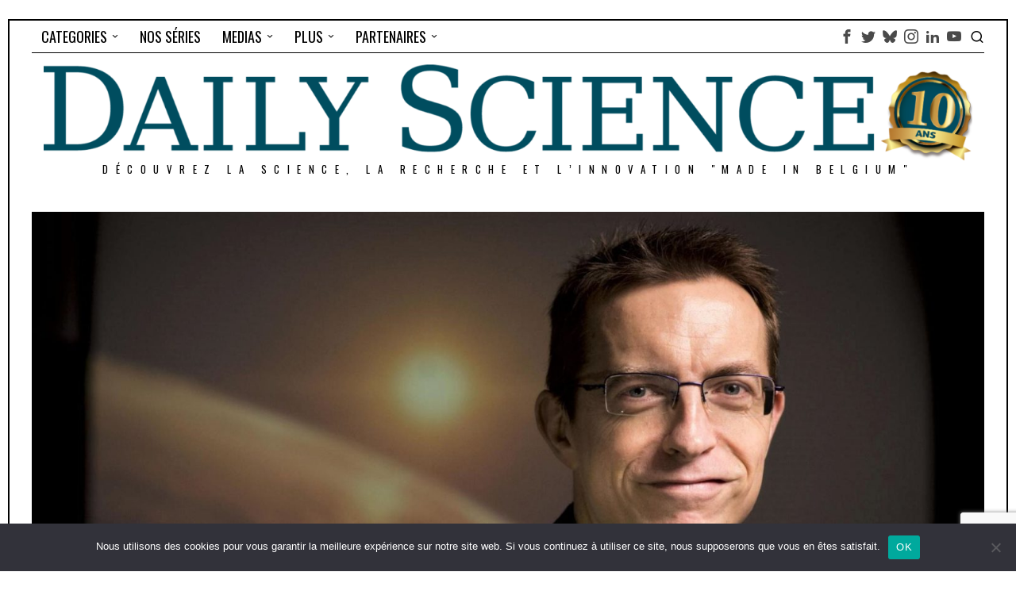

--- FILE ---
content_type: text/html; charset=UTF-8
request_url: https://dailyscience.be/05/05/2021/michael-gillon-fnrs-uliege-chasseur-dexoplanetes-recoit-le-prix-francqui-2021/
body_size: 28622
content:
<!DOCTYPE html>
<html lang="fr-FR" class="no-js">
<head>
	<meta charset="UTF-8">
	<meta name="viewport" content="width=device-width, initial-scale=1.0">
	<link rel="profile" href="http://gmpg.org/xfn/11">
    
	<!--[if lt IE 9]>
	<script src="https://dailyscience.be/NEW/wp-content/themes/fox/js/html5.js"></script>
	<![endif]-->
    
    <script>
    document.addEventListener('DOMContentLoaded',function(){
        var fox56_async_css = document.querySelectorAll('link[media="fox56_async"],style[media="fox56_async"]')
        if ( ! fox56_async_css ) {
            return;
        }
        for( var link of fox56_async_css ) {
            link.setAttribute('media','all')
        }
    });
</script>
<title>Michaël Gillon (FNRS/ULiège), chasseur d’exoplanètes, reçoit le Prix Francqui 2021 &#8211; DAILY SCIENCE</title>
<meta name='robots' content='max-image-preview:large' />
<link rel='dns-prefetch' href='//www.googletagmanager.com' />
<link rel='dns-prefetch' href='//stats.wp.com' />
<link rel='dns-prefetch' href='//fonts.googleapis.com' />
<link rel='dns-prefetch' href='//widgets.wp.com' />
<link rel='dns-prefetch' href='//s0.wp.com' />
<link rel='dns-prefetch' href='//0.gravatar.com' />
<link rel='dns-prefetch' href='//1.gravatar.com' />
<link rel='dns-prefetch' href='//2.gravatar.com' />
<link rel="alternate" type="application/rss+xml" title="DAILY SCIENCE &raquo; Flux" href="https://dailyscience.be/feed/" />
<link rel="alternate" type="application/rss+xml" title="DAILY SCIENCE &raquo; Flux des commentaires" href="https://dailyscience.be/comments/feed/" />
<link rel="alternate" title="oEmbed (JSON)" type="application/json+oembed" href="https://dailyscience.be/wp-json/oembed/1.0/embed?url=https%3A%2F%2Fdailyscience.be%2F05%2F05%2F2021%2Fmichael-gillon-fnrs-uliege-chasseur-dexoplanetes-recoit-le-prix-francqui-2021%2F" />
<link rel="alternate" title="oEmbed (XML)" type="text/xml+oembed" href="https://dailyscience.be/wp-json/oembed/1.0/embed?url=https%3A%2F%2Fdailyscience.be%2F05%2F05%2F2021%2Fmichael-gillon-fnrs-uliege-chasseur-dexoplanetes-recoit-le-prix-francqui-2021%2F&#038;format=xml" />
<style id='wp-img-auto-sizes-contain-inline-css'>
img:is([sizes=auto i],[sizes^="auto," i]){contain-intrinsic-size:3000px 1500px}
/*# sourceURL=wp-img-auto-sizes-contain-inline-css */
</style>
<link rel='stylesheet' id='jetpack_related-posts-css' href='https://dailyscience.be/NEW/wp-content/plugins/jetpack/modules/related-posts/related-posts.css?ver=20240116' media='all' />
<style id='wp-emoji-styles-inline-css'>

	img.wp-smiley, img.emoji {
		display: inline !important;
		border: none !important;
		box-shadow: none !important;
		height: 1em !important;
		width: 1em !important;
		margin: 0 0.07em !important;
		vertical-align: -0.1em !important;
		background: none !important;
		padding: 0 !important;
	}
/*# sourceURL=wp-emoji-styles-inline-css */
</style>
<style id='wp-block-library-inline-css'>
:root{--wp-block-synced-color:#7a00df;--wp-block-synced-color--rgb:122,0,223;--wp-bound-block-color:var(--wp-block-synced-color);--wp-editor-canvas-background:#ddd;--wp-admin-theme-color:#007cba;--wp-admin-theme-color--rgb:0,124,186;--wp-admin-theme-color-darker-10:#006ba1;--wp-admin-theme-color-darker-10--rgb:0,107,160.5;--wp-admin-theme-color-darker-20:#005a87;--wp-admin-theme-color-darker-20--rgb:0,90,135;--wp-admin-border-width-focus:2px}@media (min-resolution:192dpi){:root{--wp-admin-border-width-focus:1.5px}}.wp-element-button{cursor:pointer}:root .has-very-light-gray-background-color{background-color:#eee}:root .has-very-dark-gray-background-color{background-color:#313131}:root .has-very-light-gray-color{color:#eee}:root .has-very-dark-gray-color{color:#313131}:root .has-vivid-green-cyan-to-vivid-cyan-blue-gradient-background{background:linear-gradient(135deg,#00d084,#0693e3)}:root .has-purple-crush-gradient-background{background:linear-gradient(135deg,#34e2e4,#4721fb 50%,#ab1dfe)}:root .has-hazy-dawn-gradient-background{background:linear-gradient(135deg,#faaca8,#dad0ec)}:root .has-subdued-olive-gradient-background{background:linear-gradient(135deg,#fafae1,#67a671)}:root .has-atomic-cream-gradient-background{background:linear-gradient(135deg,#fdd79a,#004a59)}:root .has-nightshade-gradient-background{background:linear-gradient(135deg,#330968,#31cdcf)}:root .has-midnight-gradient-background{background:linear-gradient(135deg,#020381,#2874fc)}:root{--wp--preset--font-size--normal:16px;--wp--preset--font-size--huge:42px}.has-regular-font-size{font-size:1em}.has-larger-font-size{font-size:2.625em}.has-normal-font-size{font-size:var(--wp--preset--font-size--normal)}.has-huge-font-size{font-size:var(--wp--preset--font-size--huge)}.has-text-align-center{text-align:center}.has-text-align-left{text-align:left}.has-text-align-right{text-align:right}.has-fit-text{white-space:nowrap!important}#end-resizable-editor-section{display:none}.aligncenter{clear:both}.items-justified-left{justify-content:flex-start}.items-justified-center{justify-content:center}.items-justified-right{justify-content:flex-end}.items-justified-space-between{justify-content:space-between}.screen-reader-text{border:0;clip-path:inset(50%);height:1px;margin:-1px;overflow:hidden;padding:0;position:absolute;width:1px;word-wrap:normal!important}.screen-reader-text:focus{background-color:#ddd;clip-path:none;color:#444;display:block;font-size:1em;height:auto;left:5px;line-height:normal;padding:15px 23px 14px;text-decoration:none;top:5px;width:auto;z-index:100000}html :where(.has-border-color){border-style:solid}html :where([style*=border-top-color]){border-top-style:solid}html :where([style*=border-right-color]){border-right-style:solid}html :where([style*=border-bottom-color]){border-bottom-style:solid}html :where([style*=border-left-color]){border-left-style:solid}html :where([style*=border-width]){border-style:solid}html :where([style*=border-top-width]){border-top-style:solid}html :where([style*=border-right-width]){border-right-style:solid}html :where([style*=border-bottom-width]){border-bottom-style:solid}html :where([style*=border-left-width]){border-left-style:solid}html :where(img[class*=wp-image-]){height:auto;max-width:100%}:where(figure){margin:0 0 1em}html :where(.is-position-sticky){--wp-admin--admin-bar--position-offset:var(--wp-admin--admin-bar--height,0px)}@media screen and (max-width:600px){html :where(.is-position-sticky){--wp-admin--admin-bar--position-offset:0px}}

/*# sourceURL=wp-block-library-inline-css */
</style><style id='global-styles-inline-css'>
:root{--wp--preset--aspect-ratio--square: 1;--wp--preset--aspect-ratio--4-3: 4/3;--wp--preset--aspect-ratio--3-4: 3/4;--wp--preset--aspect-ratio--3-2: 3/2;--wp--preset--aspect-ratio--2-3: 2/3;--wp--preset--aspect-ratio--16-9: 16/9;--wp--preset--aspect-ratio--9-16: 9/16;--wp--preset--color--black: #000000;--wp--preset--color--cyan-bluish-gray: #abb8c3;--wp--preset--color--white: #ffffff;--wp--preset--color--pale-pink: #f78da7;--wp--preset--color--vivid-red: #cf2e2e;--wp--preset--color--luminous-vivid-orange: #ff6900;--wp--preset--color--luminous-vivid-amber: #fcb900;--wp--preset--color--light-green-cyan: #7bdcb5;--wp--preset--color--vivid-green-cyan: #00d084;--wp--preset--color--pale-cyan-blue: #8ed1fc;--wp--preset--color--vivid-cyan-blue: #0693e3;--wp--preset--color--vivid-purple: #9b51e0;--wp--preset--gradient--vivid-cyan-blue-to-vivid-purple: linear-gradient(135deg,rgb(6,147,227) 0%,rgb(155,81,224) 100%);--wp--preset--gradient--light-green-cyan-to-vivid-green-cyan: linear-gradient(135deg,rgb(122,220,180) 0%,rgb(0,208,130) 100%);--wp--preset--gradient--luminous-vivid-amber-to-luminous-vivid-orange: linear-gradient(135deg,rgb(252,185,0) 0%,rgb(255,105,0) 100%);--wp--preset--gradient--luminous-vivid-orange-to-vivid-red: linear-gradient(135deg,rgb(255,105,0) 0%,rgb(207,46,46) 100%);--wp--preset--gradient--very-light-gray-to-cyan-bluish-gray: linear-gradient(135deg,rgb(238,238,238) 0%,rgb(169,184,195) 100%);--wp--preset--gradient--cool-to-warm-spectrum: linear-gradient(135deg,rgb(74,234,220) 0%,rgb(151,120,209) 20%,rgb(207,42,186) 40%,rgb(238,44,130) 60%,rgb(251,105,98) 80%,rgb(254,248,76) 100%);--wp--preset--gradient--blush-light-purple: linear-gradient(135deg,rgb(255,206,236) 0%,rgb(152,150,240) 100%);--wp--preset--gradient--blush-bordeaux: linear-gradient(135deg,rgb(254,205,165) 0%,rgb(254,45,45) 50%,rgb(107,0,62) 100%);--wp--preset--gradient--luminous-dusk: linear-gradient(135deg,rgb(255,203,112) 0%,rgb(199,81,192) 50%,rgb(65,88,208) 100%);--wp--preset--gradient--pale-ocean: linear-gradient(135deg,rgb(255,245,203) 0%,rgb(182,227,212) 50%,rgb(51,167,181) 100%);--wp--preset--gradient--electric-grass: linear-gradient(135deg,rgb(202,248,128) 0%,rgb(113,206,126) 100%);--wp--preset--gradient--midnight: linear-gradient(135deg,rgb(2,3,129) 0%,rgb(40,116,252) 100%);--wp--preset--font-size--small: 13px;--wp--preset--font-size--medium: 20px;--wp--preset--font-size--large: 36px;--wp--preset--font-size--x-large: 42px;--wp--preset--spacing--20: 0.44rem;--wp--preset--spacing--30: 0.67rem;--wp--preset--spacing--40: 1rem;--wp--preset--spacing--50: 1.5rem;--wp--preset--spacing--60: 2.25rem;--wp--preset--spacing--70: 3.38rem;--wp--preset--spacing--80: 5.06rem;--wp--preset--shadow--natural: 6px 6px 9px rgba(0, 0, 0, 0.2);--wp--preset--shadow--deep: 12px 12px 50px rgba(0, 0, 0, 0.4);--wp--preset--shadow--sharp: 6px 6px 0px rgba(0, 0, 0, 0.2);--wp--preset--shadow--outlined: 6px 6px 0px -3px rgb(255, 255, 255), 6px 6px rgb(0, 0, 0);--wp--preset--shadow--crisp: 6px 6px 0px rgb(0, 0, 0);}:where(.is-layout-flex){gap: 0.5em;}:where(.is-layout-grid){gap: 0.5em;}body .is-layout-flex{display: flex;}.is-layout-flex{flex-wrap: wrap;align-items: center;}.is-layout-flex > :is(*, div){margin: 0;}body .is-layout-grid{display: grid;}.is-layout-grid > :is(*, div){margin: 0;}:where(.wp-block-columns.is-layout-flex){gap: 2em;}:where(.wp-block-columns.is-layout-grid){gap: 2em;}:where(.wp-block-post-template.is-layout-flex){gap: 1.25em;}:where(.wp-block-post-template.is-layout-grid){gap: 1.25em;}.has-black-color{color: var(--wp--preset--color--black) !important;}.has-cyan-bluish-gray-color{color: var(--wp--preset--color--cyan-bluish-gray) !important;}.has-white-color{color: var(--wp--preset--color--white) !important;}.has-pale-pink-color{color: var(--wp--preset--color--pale-pink) !important;}.has-vivid-red-color{color: var(--wp--preset--color--vivid-red) !important;}.has-luminous-vivid-orange-color{color: var(--wp--preset--color--luminous-vivid-orange) !important;}.has-luminous-vivid-amber-color{color: var(--wp--preset--color--luminous-vivid-amber) !important;}.has-light-green-cyan-color{color: var(--wp--preset--color--light-green-cyan) !important;}.has-vivid-green-cyan-color{color: var(--wp--preset--color--vivid-green-cyan) !important;}.has-pale-cyan-blue-color{color: var(--wp--preset--color--pale-cyan-blue) !important;}.has-vivid-cyan-blue-color{color: var(--wp--preset--color--vivid-cyan-blue) !important;}.has-vivid-purple-color{color: var(--wp--preset--color--vivid-purple) !important;}.has-black-background-color{background-color: var(--wp--preset--color--black) !important;}.has-cyan-bluish-gray-background-color{background-color: var(--wp--preset--color--cyan-bluish-gray) !important;}.has-white-background-color{background-color: var(--wp--preset--color--white) !important;}.has-pale-pink-background-color{background-color: var(--wp--preset--color--pale-pink) !important;}.has-vivid-red-background-color{background-color: var(--wp--preset--color--vivid-red) !important;}.has-luminous-vivid-orange-background-color{background-color: var(--wp--preset--color--luminous-vivid-orange) !important;}.has-luminous-vivid-amber-background-color{background-color: var(--wp--preset--color--luminous-vivid-amber) !important;}.has-light-green-cyan-background-color{background-color: var(--wp--preset--color--light-green-cyan) !important;}.has-vivid-green-cyan-background-color{background-color: var(--wp--preset--color--vivid-green-cyan) !important;}.has-pale-cyan-blue-background-color{background-color: var(--wp--preset--color--pale-cyan-blue) !important;}.has-vivid-cyan-blue-background-color{background-color: var(--wp--preset--color--vivid-cyan-blue) !important;}.has-vivid-purple-background-color{background-color: var(--wp--preset--color--vivid-purple) !important;}.has-black-border-color{border-color: var(--wp--preset--color--black) !important;}.has-cyan-bluish-gray-border-color{border-color: var(--wp--preset--color--cyan-bluish-gray) !important;}.has-white-border-color{border-color: var(--wp--preset--color--white) !important;}.has-pale-pink-border-color{border-color: var(--wp--preset--color--pale-pink) !important;}.has-vivid-red-border-color{border-color: var(--wp--preset--color--vivid-red) !important;}.has-luminous-vivid-orange-border-color{border-color: var(--wp--preset--color--luminous-vivid-orange) !important;}.has-luminous-vivid-amber-border-color{border-color: var(--wp--preset--color--luminous-vivid-amber) !important;}.has-light-green-cyan-border-color{border-color: var(--wp--preset--color--light-green-cyan) !important;}.has-vivid-green-cyan-border-color{border-color: var(--wp--preset--color--vivid-green-cyan) !important;}.has-pale-cyan-blue-border-color{border-color: var(--wp--preset--color--pale-cyan-blue) !important;}.has-vivid-cyan-blue-border-color{border-color: var(--wp--preset--color--vivid-cyan-blue) !important;}.has-vivid-purple-border-color{border-color: var(--wp--preset--color--vivid-purple) !important;}.has-vivid-cyan-blue-to-vivid-purple-gradient-background{background: var(--wp--preset--gradient--vivid-cyan-blue-to-vivid-purple) !important;}.has-light-green-cyan-to-vivid-green-cyan-gradient-background{background: var(--wp--preset--gradient--light-green-cyan-to-vivid-green-cyan) !important;}.has-luminous-vivid-amber-to-luminous-vivid-orange-gradient-background{background: var(--wp--preset--gradient--luminous-vivid-amber-to-luminous-vivid-orange) !important;}.has-luminous-vivid-orange-to-vivid-red-gradient-background{background: var(--wp--preset--gradient--luminous-vivid-orange-to-vivid-red) !important;}.has-very-light-gray-to-cyan-bluish-gray-gradient-background{background: var(--wp--preset--gradient--very-light-gray-to-cyan-bluish-gray) !important;}.has-cool-to-warm-spectrum-gradient-background{background: var(--wp--preset--gradient--cool-to-warm-spectrum) !important;}.has-blush-light-purple-gradient-background{background: var(--wp--preset--gradient--blush-light-purple) !important;}.has-blush-bordeaux-gradient-background{background: var(--wp--preset--gradient--blush-bordeaux) !important;}.has-luminous-dusk-gradient-background{background: var(--wp--preset--gradient--luminous-dusk) !important;}.has-pale-ocean-gradient-background{background: var(--wp--preset--gradient--pale-ocean) !important;}.has-electric-grass-gradient-background{background: var(--wp--preset--gradient--electric-grass) !important;}.has-midnight-gradient-background{background: var(--wp--preset--gradient--midnight) !important;}.has-small-font-size{font-size: var(--wp--preset--font-size--small) !important;}.has-medium-font-size{font-size: var(--wp--preset--font-size--medium) !important;}.has-large-font-size{font-size: var(--wp--preset--font-size--large) !important;}.has-x-large-font-size{font-size: var(--wp--preset--font-size--x-large) !important;}
/*# sourceURL=global-styles-inline-css */
</style>

<style id='classic-theme-styles-inline-css'>
/*! This file is auto-generated */
.wp-block-button__link{color:#fff;background-color:#32373c;border-radius:9999px;box-shadow:none;text-decoration:none;padding:calc(.667em + 2px) calc(1.333em + 2px);font-size:1.125em}.wp-block-file__button{background:#32373c;color:#fff;text-decoration:none}
/*# sourceURL=/wp-includes/css/classic-themes.min.css */
</style>
<link rel='stylesheet' id='wp-components-css' href='https://dailyscience.be/NEW/wp-includes/css/dist/components/style.min.css?ver=6.9' media='all' />
<link rel='stylesheet' id='wp-preferences-css' href='https://dailyscience.be/NEW/wp-includes/css/dist/preferences/style.min.css?ver=6.9' media='all' />
<link rel='stylesheet' id='wp-block-editor-css' href='https://dailyscience.be/NEW/wp-includes/css/dist/block-editor/style.min.css?ver=6.9' media='all' />
<link rel='stylesheet' id='popup-maker-block-library-style-css' href='https://dailyscience.be/NEW/wp-content/plugins/popup-maker/dist/packages/block-library-style.css?ver=dbea705cfafe089d65f1' media='all' />
<link rel='stylesheet' id='contact-form-7-css' href='https://dailyscience.be/NEW/wp-content/plugins/contact-form-7/includes/css/styles.css?ver=6.1.4' media='all' />
<link rel='stylesheet' id='cookie-notice-front-css' href='https://dailyscience.be/NEW/wp-content/plugins/cookie-notice/css/front.min.css?ver=2.5.11' media='all' />
<link rel='stylesheet' id='font-awesome-css' href='https://dailyscience.be/NEW/wp-content/plugins/post-carousel-slider-for-visual-composer//css/css/font-awesome.min.css?ver=6.9' media='all' />
<link rel='stylesheet' id='wordpress-print-posts-css' href='https://dailyscience.be/NEW/wp-content/plugins/wordpress-print-posts/public/css/wordpress-print-posts-public.css?ver=1.5.12' media='all' />
<link rel='stylesheet' id='parent-style-css' href='https://dailyscience.be/NEW/wp-content/themes/fox/style.min.css?ver=6.9' media='all' />
<link rel='stylesheet' id='fox-google-fonts-css' href='https://fonts.googleapis.com/css?family=Oswald%3A400%2C700%2C600&#038;display=swap&#038;ver=6.9' media='all' />
<link rel='stylesheet' id='fox-icon56-v68-loading-css' href='https://dailyscience.be/NEW/wp-content/themes/fox/css56/icon56-v68-loading.css?ver=6.9' media='all' />
<link rel='stylesheet' id='fox-common-css' href='https://dailyscience.be/NEW/wp-content/themes/fox/css56/common.css?ver=6.9' media='all' />
<link rel='stylesheet' id='fox-common-below-css' href='https://dailyscience.be/NEW/wp-content/themes/fox/css56/common-below.css?ver=6.9' media='all' />
<link rel='stylesheet' id='fox-header-above-css' href='https://dailyscience.be/NEW/wp-content/themes/fox/css56/header-above.css?ver=6.9' media='all' />
<link rel='stylesheet' id='fox-header-below-css' href='https://dailyscience.be/NEW/wp-content/themes/fox/css56/header-below.css?ver=6.9' media='all' />
<link rel='stylesheet' id='fox-footer-css' href='https://dailyscience.be/NEW/wp-content/themes/fox/css56/footer.css?ver=6.9' media='all' />
<link rel='stylesheet' id='fox-widgets-css' href='https://dailyscience.be/NEW/wp-content/themes/fox/css56/widgets.css?ver=6.9' media='all' />
<link rel='stylesheet' id='fox-builder-common-css' href='https://dailyscience.be/NEW/wp-content/themes/fox/css56/builder/common.css?ver=6.9' media='all' />
<link rel='stylesheet' id='fox-builder-grid-css' href='https://dailyscience.be/NEW/wp-content/themes/fox/css56/builder/grid.css?ver=6.9' media='all' />
<link rel='stylesheet' id='fox-builder-list-css' href='https://dailyscience.be/NEW/wp-content/themes/fox/css56/builder/list.css?ver=6.9' media='all' />
<link rel='stylesheet' id='fox-builder-masonry-css' href='https://dailyscience.be/NEW/wp-content/themes/fox/css56/builder/masonry.css?ver=6.9' media='all' />
<link rel='stylesheet' id='fox-builder-carousel-css' href='https://dailyscience.be/NEW/wp-content/themes/fox/css56/builder/carousel.css?ver=6.9' media='all' />
<link rel='stylesheet' id='fox-builder-group-css' href='https://dailyscience.be/NEW/wp-content/themes/fox/css56/builder/group.css?ver=6.9' media='all' />
<link rel='stylesheet' id='fox-builder-others-css' href='https://dailyscience.be/NEW/wp-content/themes/fox/css56/builder/others.css?ver=6.9' media='all' />
<link rel='stylesheet' id='fox-misc-css' href='https://dailyscience.be/NEW/wp-content/themes/fox/css56/misc.css?ver=6.9' media='all' />
<link rel='stylesheet' id='fox-single-above-css' href='https://dailyscience.be/NEW/wp-content/themes/fox/css56/single-above.css?ver=6.9' media='all' />
<link rel='stylesheet' id='fox-tooltipster-css' href='https://dailyscience.be/NEW/wp-content/themes/fox/css56/tooltipster.css?ver=6.9' media='all' />
<link rel='stylesheet' id='fox-lightbox-css' href='https://dailyscience.be/NEW/wp-content/themes/fox/css56/lightbox.css?ver=6.9' media='all' />
<link rel='stylesheet' id='fox-single-below-css' href='https://dailyscience.be/NEW/wp-content/themes/fox/css56/single-below.css?ver=6.9' media='all' />
<link rel='stylesheet' id='jetpack_likes-css' href='https://dailyscience.be/NEW/wp-content/plugins/jetpack/modules/likes/style.css?ver=15.4' media='all' />
<link rel='stylesheet' id='wp-featherlight-css' href='https://dailyscience.be/NEW/wp-content/plugins/wp-featherlight/css/wp-featherlight.min.css?ver=1.3.4' media='all' />
<script id="jetpack_related-posts-js-extra">
var related_posts_js_options = {"post_heading":"h4"};
//# sourceURL=jetpack_related-posts-js-extra
</script>
<script src="https://dailyscience.be/NEW/wp-content/plugins/jetpack/_inc/build/related-posts/related-posts.min.js?ver=20240116" id="jetpack_related-posts-js"></script>
<script id="cookie-notice-front-js-before">
var cnArgs = {"ajaxUrl":"https:\/\/dailyscience.be\/NEW\/wp-admin\/admin-ajax.php","nonce":"b7b11d37f9","hideEffect":"fade","position":"bottom","onScroll":false,"onScrollOffset":100,"onClick":false,"cookieName":"cookie_notice_accepted","cookieTime":2592000,"cookieTimeRejected":2592000,"globalCookie":false,"redirection":false,"cache":false,"revokeCookies":false,"revokeCookiesOpt":"automatic"};

//# sourceURL=cookie-notice-front-js-before
</script>
<script src="https://dailyscience.be/NEW/wp-content/plugins/cookie-notice/js/front.min.js?ver=2.5.11" id="cookie-notice-front-js"></script>
<script src="https://dailyscience.be/NEW/wp-includes/js/jquery/jquery.min.js?ver=3.7.1" id="jquery-core-js"></script>
<script src="https://dailyscience.be/NEW/wp-includes/js/jquery/jquery-migrate.min.js?ver=3.4.1" id="jquery-migrate-js"></script>

<!-- Extrait de code de la balise Google (gtag.js) ajouté par Site Kit -->
<!-- Extrait Google Analytics ajouté par Site Kit -->
<script src="https://www.googletagmanager.com/gtag/js?id=G-8F4ML51546" id="google_gtagjs-js" async></script>
<script id="google_gtagjs-js-after">
window.dataLayer = window.dataLayer || [];function gtag(){dataLayer.push(arguments);}
gtag("set","linker",{"domains":["dailyscience.be"]});
gtag("js", new Date());
gtag("set", "developer_id.dZTNiMT", true);
gtag("config", "G-8F4ML51546");
//# sourceURL=google_gtagjs-js-after
</script>
<script></script><link rel="https://api.w.org/" href="https://dailyscience.be/wp-json/" /><link rel="alternate" title="JSON" type="application/json" href="https://dailyscience.be/wp-json/wp/v2/posts/26013" /><link rel="EditURI" type="application/rsd+xml" title="RSD" href="https://dailyscience.be/NEW/xmlrpc.php?rsd" />
<meta name="generator" content="WordPress 6.9" />
<link rel="canonical" href="https://dailyscience.be/05/05/2021/michael-gillon-fnrs-uliege-chasseur-dexoplanetes-recoit-le-prix-francqui-2021/" />
<link rel='shortlink' href='https://dailyscience.be/?p=26013' />
<meta name="generator" content="Site Kit by Google 1.170.0" />	<style>img#wpstats{display:none}</style>
		<style id="foxcss-customizer">.topbar56 .container .row { height : 40px ;} .topbar56 { background-color : #fff ;} .topbar56 { border-bottom-width : 0px ;} .topbar56 { border-top-width : 0px ;} .topbar56__container { border-bottom-width : 1px ;} .topbar56__container { border-top-width : 0px ;} .main_header56 .container { padding-top : 14px ;} .main_header56 .container { padding-bottom : 14px ;} .main_header56 { border-bottom-width : 0px ;} .main_header56__container { border-bottom-width : 0px ;} .header_bottom56 .container .row { height : 32px ;} .header_bottom56 { border-bottom-width : 0px ;} .header_bottom56 { border-top-width : 0px ;} .header_bottom56__container { border-bottom-width : 0px ;} .header_bottom56__container { border-top-width : 0px ;} .masthead--sticky .masthead__wrapper.before-sticky { border-bottom-width : 1px ;} .masthead--sticky .masthead__wrapper.before-sticky { border-color : #000 ;} .masthead--sticky .masthead__wrapper.before-sticky { box-shadow : 0 3px 10px rgba(0,0,0,0.0) ;} .text-logo { font-family : var(--font-heading) ;} .text-logo { font-weight : 400 ;} .text-logo { font-style : normal ;} .text-logo { font-size : 60px ;} .text-logo { line-height : 1.1 ;} .text-logo { letter-spacing : 0px ;} .text-logo { text-transform : uppercase ;} .header_desktop56 .logo56 img { width : 1170px ;} .header_mobile56 .logo56 img { height : 24px ;} .site-description { margin-top : 0px ;} .slogan { font-family : var(--font-heading) ;} .slogan { font-size : 13px ;} .slogan { letter-spacing : 8px ;} .mainnav ul.menu > li > a { padding-left : 12px ;} .mainnav ul.menu > li > a { padding-right : 12px ;} .mainnav ul.menu > li > a { font-weight : 400 ;} .mainnav ul.menu > li > a { font-size : 18px ;} .mainnav ul.menu > li > a { line-height : 40px ;} .mainnav ul.menu > li > a { color : #000 ;} .mainnav ul.menu > li > a:hover { color : #FFFFFF ;} .mainnav ul.menu > li > a:hover { background : #66A0A5 ;} .mainnav ul.menu > li.current-menu-item > a, .mainnav ul.menu > li.current-menu-ancestor > a { color : #FFFFFF ;} .mainnav ul.menu > li.current-menu-item > a, .mainnav ul.menu > li.current-menu-ancestor > a { background : #66A0A5 ;} .mainnav ul.menu > li > a:after { width : 90% ;} .mainnav ul.menu > li > a:after { left : calc((100% - 90%)/2) ;} .mainnav ul.menu > li > a:after { height : 2px ;} .mainnav .mk { font-size : 14px ;} .mainnav .mk { margin-left : 3px ;} .mainnav ul.sub-menu { width : 180px ;} .mega.column-2 > .sub-menu { width : calc(2*180px) ;} .mega.column-3 > .sub-menu { width : calc(3*180px) ;} .mainnav ul.sub-menu, .mainnav li.mega > .submenu-display-items .post-nav-item-title { font-weight : 400 ;} .mainnav ul.sub-menu, .mainnav li.mega > .submenu-display-items .post-nav-item-title { font-size : 11px ;} .mainnav ul.sub-menu, .mainnav li.mega > .submenu-display-items .post-nav-item-title { letter-spacing : 2px ;} .mainnav ul.sub-menu, .mainnav li.mega > .submenu-display-items .post-nav-item-title { text-transform : uppercase ;} .mainnav ul.sub-menu { background : #fff ;} .mainnav ul.sub-menu { padding-top : 0px ;} .mainnav ul.sub-menu { padding-bottom : 0px ;} .mainnav ul.sub-menu { padding-left : 0px ;} .mainnav ul.sub-menu { padding-right : 0px ;} .mainnav ul.sub-menu { border-radius : 0px ;} .mainnav ul.sub-menu { border-color : #000000 ;} .mainnav ul.sub-menu { box-shadow : 0 5px 20px rgba(0,0,0,0.0) ;} .mainnav ul.menu > li.menu-item-has-children:after,.mainnav ul.menu > li.mega:after { border-bottom-color : #fff ;} .mainnav ul.menu > li.menu-item-has-children:before,.mainnav ul.menu > li.mega:before { border-bottom-color : #ccc ;} .mainnav ul.sub-menu a { padding-left : 12px ;} .mainnav ul.sub-menu a { padding-right : 12px ;} .mainnav ul.sub-menu a { line-height : 28px ;} .mainnav ul.sub-menu a { color : #111 ;} .mainnav ul.sub-menu a:hover { color : #FFFFFF ;} .mainnav ul.sub-menu a:hover { background-color : #66A0A5 ;} .mainnav ul.sub-menu > li.current-menu-item > a, .mainnav ul.sub-menu > li.current-menu-ancestor > a { color : #111 ;} .mainnav ul.sub-menu > li.current-menu-item > a, .mainnav ul.sub-menu > li.current-menu-ancestor > a { background-color : #f0f0f0 ;} .mainnav ul.sub-menu li { border-top-color : #000 ;} .mainnav li.mega .sub-menu > li:before { border-left-color : #000 ;} .header56__social li + li { margin-left : 3px ;} .header56__social a { width : 24px ;} .header56__social a { height : 24px ;} .header56__social a { font-size : 18px ;} .header56__social a img { width : 18px ;} .header56__social a { border-radius : 0px ;} .header56__social a { border-width : 0px ;} .header56__social a { color : #4A4A4A ;} .header56__social a { background : #FFFFFF ;} .header56__social a:hover { color : #66A0A5 ;} .header56__social a:hover { background : #FFFFFF ;} .search-btn img, .searchform button img { width : 32px ;} .header56__btn__1 { border-width : 1px ;} .header56__btn__1 { border-radius : 0px ;} .header56__btn__2 { border-width : 1px ;} .header56__btn__2 { border-radius : 0px ;} .hamburger--type-icon { width : 40px ;} .hamburger--type-icon { height : 40px ;} .hamburger--type-icon { border-width : 0px ;} .hamburger--type-icon { border-radius : 0px ;} .hamburger--type-image { width : 40px ;} .header_mobile56 .container .row, .header_mobile56__height { height : 54px ;} .header_mobile56 { border-bottom-width : 0px ;} .header_mobile56 { border-top-width : 0px ;} .header_mobile56 { box-shadow : 0 4px 10px rgba(0,0,0,0.0) ;} .offcanvas56 { width : 320px ;} .offcanvas56__overlay { background : rgba(0,0,0,0.5) ;} .offcanvas56 { padding-top : 16px ;} .offcanvas56 { padding-bottom : 16px ;} .offcanvas56 { padding-left : 16px ;} .offcanvas56 { padding-right : 16px ;} .offcanvas56__element + .offcanvas56__element { margin-top : 20px ;} .offcanvasnav56 ul.sub-menu, .offcanvasnav56 li + li { border-top-width : 0px ;} .offcanvasnav56 { font-family : var(--font-nav) ;} .offcanvasnav56 { font-size : 16px ;} .offcanvasnav56 { letter-spacing : 1px ;} .offcanvasnav56 { text-transform : uppercase ;} .offcanvasnav56 a, .offcanvasnav56 .mk { line-height : 42px ;} .offcanvasnav56 .mk { width : 42px ;} .offcanvasnav56 .mk { height : 42px ;} .offcanvasnav56 a { padding-left : 0px ;} .offcanvasnav56 ul ul { font-family : var(--font-nav) ;} .offcanvasnav56 ul ul a, .offcanvasnav56 ul ul .mk { line-height : 32px ;} .offcanvasnav56 ul ul .mk { width : 32px ;} .offcanvasnav56 ul ul .mk { height : 32px ;} :root { --font-body : "droidsans-webfont" ;} body { font-weight : 400 ;} body { font-size : 16px ;} body { line-height : 1,3 ;} body { letter-spacing : 0px ;} body { text-transform : none ;} :root { --font-heading : "Oswald", sans-serif ;} h1, h2, h3, h4, h5, h6 { font-weight : 700 ;} h1, h2, h3, h4, h5, h6 { line-height : 1.1 ;} h1, h2, h3, h4, h5, h6 { text-transform : none ;} h2 { font-size : 33px ;} h3 { font-size : 26px ;} h4 { font-size : 20px ;} :root { --font-nav : "Oswald", sans-serif ;} :root { --font-custom-1 : "Helvetica Neue", sans-serif ;} :root { --font-custom-2 : "Helvetica Neue", sans-serif ;} :root { --accent-color : #66A0A5 ;} body { color : #000000 ;} a { color : #0084e2 ;} a:hover { color : #004d5f ;} :root { --border-color : #000 ;} :root { --content-width : 1200px ;} .secondary56 .secondary56__sep { border-left-width : 0px ;} :root { --sidebar-content-spacing : 32px ;} body { border-top-width : 0px ;} body { border-right-width : 0px ;} body { border-bottom-width : 0px ;} body { border-left-width : 0px ;} body.layout-boxed #wi-all { background-color : rgba(255,255,255,1) ;} body.layout-boxed #wi-all { border-top-width : 2px ;} body.layout-boxed #wi-all { border-right-width : 2px ;} body.layout-boxed #wi-all { border-bottom-width : 2px ;} body.layout-boxed #wi-all { border-left-width : 2px ;} :root { --button-height : 48px ;} button,input[type="submit"],.btn56 { font-family : var(--font-heading) ;} button,input[type="submit"],.btn56 { font-size : 13px ;} button,input[type="submit"],.btn56 { letter-spacing : 1px ;} button,input[type="submit"],.btn56 { text-transform : uppercase ;} :root { --button-padding : 28px ;} :root { --button-shadow : 2px 8px 20px rgba(0,0,0,0.0) ;} :root { --button-hover-shadow : 2px 8px 20px rgba(0,0,0,0.0) ;} :root { --button-border-radius : 0px ;} :root { --input-border-width : 1px ;} input[type="text"], input[type="number"], input[type="email"], input[type="url"], input[type="date"], input[type="password"], textarea, .fox-input { font-family : var(--font-body) ;} input[type="text"], input[type="number"], input[type="email"], input[type="url"], input[type="date"], input[type="password"], textarea, .fox-input { font-weight : 400 ;} input[type="text"], input[type="number"], input[type="email"], input[type="url"], input[type="date"], input[type="password"], textarea, .fox-input { font-style : normal ;} input[type="text"], input[type="number"], input[type="email"], input[type="url"], input[type="date"], input[type="password"], textarea, .fox-input { font-size : 16px ;} input[type="text"], input[type="number"], input[type="email"], input[type="url"], input[type="date"], input[type="password"], textarea, .fox-input { letter-spacing : 0px ;} input[type="text"], input[type="number"], input[type="email"], input[type="url"], input[type="date"], input[type="password"], textarea, .fox-input { text-transform : none ;} :root { --input-border-radius : 1px ;} :root { --input-height : 46px ;} :root { --input-placeholder-opacity : 0.6 ;} :root { --input-border-color : #000 ;} :root { --input-shadow : 2px 8px 20px rgba(0,0,0,0.0) ;} :root { --input-focus-border-color : #000 ;} :root { --input-focus-shadow : 2px 8px 20px rgba(0,0,0,0.0) ;} .secondary56 .widget + .widget { margin-top : 20px ;} .secondary56 .widget + .widget { padding-top : 20px ;} .secondary56 .widget + .widget { border-top-width : 1px ;} .secondary56 .widget + .widget { border-top-color : #42445A ;} .widget-title, .secondary56 .wp-block-heading { text-align : right ;} .widget-title, .secondary56 .wp-block-heading { font-family : var(--font-heading) ;} .widget-title, .secondary56 .wp-block-heading { font-size : 12px ;} .widget-title, .secondary56 .wp-block-heading { letter-spacing : 0px ;} .widget-title, .secondary56 .wp-block-heading { text-transform : uppercase ;} .widget-title, .secondary56 .wp-block-heading { background : #004d5f ;} .widget-title, .secondary56 .wp-block-heading { color : #ffffff ;} .widget-title, .secondary56 .wp-block-heading { border-top-width : 0px ;} .widget-title, .secondary56 .wp-block-heading { border-right-width : 0px ;} .widget-title, .secondary56 .wp-block-heading { border-bottom-width : 0px ;} .widget-title, .secondary56 .wp-block-heading { border-left-width : 0px ;} .widget-title, .secondary56 .wp-block-heading { padding-top : 4px ;} .widget-title, .secondary56 .wp-block-heading { padding-right : 3px ;} .widget-title, .secondary56 .wp-block-heading { padding-bottom : 3px ;} .widget-title, .secondary56 .wp-block-heading { padding-left : 0px ;} .widget-title, .secondary56 .wp-block-heading { margin-top : 0px ;} .widget-title, .secondary56 .wp-block-heading { margin-right : 0px ;} .widget-title, .secondary56 .wp-block-heading { margin-bottom : 8px ;} .widget-title, .secondary56 .wp-block-heading { margin-left : 0px ;} :root { --list-widget-border-style : solid ;} :root { --list-widget-spacing : 6px ;} .single56--link-4 .single56__content a { text-decoration : none ;} .single56--link-4 .single56__content a { text-decoration-thickness : 1px ;} .single56--link-4 .single56__content a:hover { text-decoration : none ;} .single56--link-4 .single56__content a:hover { text-decoration-thickness : 1px ;} blockquote { font-family : var(--font-body) ;} blockquote { font-weight : 400 ;} blockquote { font-style : italic ;} blockquote { font-size : 20px ;} blockquote { letter-spacing : 0px ;} blockquote { text-transform : none ;} blockquote { border-top-width : 0px ;} blockquote { border-right-width : 0px ;} blockquote { border-bottom-width : 0px ;} blockquote { border-left-width : 0px ;} .wp-caption-text, .wp-element-caption, .single_thumbnail56 figcaption, .thumbnail56 figcaption, .wp-block-image figcaption, .blocks-gallery-caption { color : #666666 ;} .wp-caption-text, .single_thumbnail56 figcaption, .thumbnail56 figcaption, .wp-block-image figcaption, .blocks-gallery-caption { font-family : var(--font-body) ;} .wp-caption-text, .single_thumbnail56 figcaption, .thumbnail56 figcaption, .wp-block-image figcaption, .blocks-gallery-caption { font-weight : 300 ;} .wp-caption-text, .single_thumbnail56 figcaption, .thumbnail56 figcaption, .wp-block-image figcaption, .blocks-gallery-caption { font-style : normal ;} .wp-caption-text, .single_thumbnail56 figcaption, .thumbnail56 figcaption, .wp-block-image figcaption, .blocks-gallery-caption { font-size : 12px ;} .wi-dropcap,.enable-dropcap .dropcap-content > p:first-of-type:first-letter, p.has-drop-cap:not(:focus):first-letter { font-family : var(--font-body) ;} .wi-dropcap,.enable-dropcap .dropcap-content > p:first-of-type:first-letter, p.has-drop-cap:not(:focus):first-letter { font-weight : 700 ;} :root { --darkmode-bg : #000 ;} :root { --darkmode-border-color : rgba(255,255,255,0.12) ;} .lamp56--icon .lamp56__part, .lamp56--icon_text .lamp56__part { height : 24px ;} .lamp56--icon .lamp56__part { width : 24px ;} .lamp56__part i { font-size : 18px ;} .titlebar56__main { width : 600px ;} .titlebar56 { border-top-width : 0px ;} .titlebar56 { border-bottom-width : 0px ;} .titlebar56__title { font-family : var(--font-heading) ;} .titlebar56__title { font-style : normal ;} .titlebar56__title { font-size : 36px ;} .titlebar56__description { font-family : var(--font-body) ;} .toparea56 .blog56--grid { column-gap : 32px ;} .toparea56 .blog56--list { column-gap : 32px ;} .toparea56 .masonry-cell { padding-left : calc(32px/2) ;} .toparea56 .masonry-cell { padding-right : calc(32px/2) ;} .toparea56 .main-masonry { margin-left : calc(-32px/2) ;} .toparea56 .main-masonry { margin-right : calc(-32px/2) ;} .toparea56 .row56 { column-gap : 32px ;} .toparea56 .blog56__sep { column-gap : 32px ;} .toparea56 .blog56__sep__line { transform : translate( calc(32px/2), 0 ) ;} .toparea56 .carousel-cell { padding : 0 16px ;} .toparea56 .carousel56__container { margin : 0 -16px ;} .toparea56 .blog56--grid { row-gap : 32px ;} .toparea56 .blog56--list { row-gap : 32px ;} .toparea56 .masonry-cell { padding-top : 32px ;} .toparea56 .main-masonry { margin-top : -32px ;} .toparea56 .post56__sep__line { top : calc(-32px/2) ;} .toparea56 .blog56__sep__line { border-right-width : 0px ;} .toparea56 .post56__sep__line { border-top-width : 0px ;} .toparea56 .post56--list--thumb-percent .thumbnail56 { width : 40% ;} .toparea56 .post56--list--thumb-percent .thumbnail56 + .post56__text { width : calc(100% - 40%) ;} .toparea56 .post56--list--thumb-pixel .thumbnail56 { width : 400px ;} .toparea56 .post56--list--thumb-pixel .thumbnail56 + .post56__text { width : calc(100% - 400px) ;} .toparea56 .post56--list--thumb-left .thumbnail56 { padding-right : 24px ;} .toparea56 > .container > .blog56--list .post56--list--thumb-right .thumbnail56 { padding-left : 24px ;} .pagination56 .page-numbers { border-width : 0px ;} .pagination56 .page-numbers { border-radius : 0px ;} .pagination56 .page-numbers { font-family : var(--font-heading) ;} .pagination56 .page-numbers:hover, .pagination56 .page-numbers.current { color : #66a0a5 ;} .post56__padding { padding-bottom : 80% ;} .post56__height { height : 320px ;} .post56__overlay { background : rgba(0,0,0,.3) ;} .blog56--grid { column-gap : 32px ;} .blog56--list { column-gap : 32px ;} .masonry-cell { padding-left : calc(32px/2) ;} .masonry-cell { padding-right : calc(32px/2) ;} .main-masonry { margin-left : calc(-32px/2) ;} .main-masonry { margin-right : calc(-32px/2) ;} .row56 { column-gap : 32px ;} .blog56__sep { column-gap : 32px ;} .blog56__sep__line { transform : translate( calc(32px/2), 0 ) ;} .blog56--grid { row-gap : 64px ;} .blog56--list { row-gap : 64px ;} .masonry-cell { padding-top : 64px ;} .main-masonry { margin-top : -64px ;} .post56__sep__line { top : calc(-64px/2) ;} .component56 + .component56 { margin-top : 8px ;} .thumbnail56 { margin-bottom : 10px ;} .title56 { margin-bottom : 10px ;} .excerpt56 { margin-bottom : 10px ;} .blog56__sep__line { border-right-width : 0px ;} .post56__sep__line { border-top-width : 1px ;} .post56 { border-radius : 0px ;} .post56 { box-shadow : 2px 8px 20px rgba(0,0,0,0.0) ;} .post56 .post56__text { padding : 0px ;} .thumbnail56 img { border-top-width : 0px ;} .thumbnail56 img { border-right-width : 0px ;} .thumbnail56 img { border-bottom-width : 0px ;} .thumbnail56 img { border-left-width : 0px ;} .post56--list--thumb-percent .thumbnail56 { width : 40% ;} .post56--list--thumb-percent .thumbnail56 + .post56__text { width : calc(100% - 40%) ;} .post56--list--thumb-pixel .thumbnail56 { width : 360px ;} .post56--list--thumb-pixel .thumbnail56 + .post56__text { width : calc(100% - 360px) ;} .post56--list--thumb-left .thumbnail56 { padding-right : 24px ;} .post56--list--thumb-right .thumbnail56 { padding-left : 24px ;} .thumbnail56 img, .thumbnail56__overlay { border-radius : 0px ;} .thumbnail56__overlay { background : #000 ;} .thumbnail56 .thumbnail56__hover-img { width : 40% ;} .title56 { font-family : var(--font-heading) ;} .title56 { font-size : 26px ;} .title56 a:hover { text-decoration : none ;} .meta56__author a img { width : 32px ;} .meta56 { font-family : var(--font-heading) ;} .meta56 { font-weight : normal ;} .meta56 { font-size : 11px ;} .meta56 { letter-spacing : 1.5px ;} .meta56 { text-transform : uppercase ;} .meta56__category--fancy { font-family : var(--font-heading) ;} .single56__title { font-family : var(--font-heading) ;} .single56__subtitle { max-width : 600px ;} .single56__subtitle { font-weight : 300 ;} .single56__subtitle { font-size : 19px ;} :root { --narrow-width : 660px ;} .single56__heading { font-weight : 300 ;} .single56__heading { font-size : 24px ;} .single56__heading { letter-spacing : 6px ;} .single56__heading { text-transform : uppercase ;} .single56__heading { text-align : center ;} .single56--small-heading-normal .single56__heading { border-top-width : 1px ;} .authorbox56 { border-top-width : 0px ;} .authorbox56 { border-right-width : 0px ;} .authorbox56 { border-bottom-width : 0px ;} .authorbox56 { border-left-width : 0px ;} .authorbox56__avatar { width : 90px ;} .authorbox56__text { width : calc(100% - 90px) ;} .authorbox56__name { margin-bottom : 10px ;} .authorbox56__name { font-weight : 700 ;} .authorbox56__name { font-size : 1.3em ;} .authorbox56__description { line-height : 1.4 ;} .terms56 a { font-weight : 400 ;} .terms56 a { font-size : 12px ;} .terms56 a { letter-spacing : 1px ;} .terms56 a { text-transform : uppercase ;} .terms56 a { line-height : 24px ;} .terms56 a { border-radius : 0px ;} .terms56 a { border-width : 1px ;} .terms56 a { color : #111 ;} .terms56 a { background : #fff ;} .terms56 a { border-color : #000 ;} .terms56 a:hover { color : #fff ;} .terms56 a:hover { background : #000 ;} .terms56 a:hover { border-color : #000 ;} .singlenav56__post__bg { padding-bottom : 45% ;} .singlenav56--1cols .singlenav56__post__bg { padding-bottom : calc(45%/1.8) ;} .single56__related .title56 { font-size : 26px ;} .share56--inline a { width : 32px ;} .share56--inline a { height : 32px ;} .share56--full a { height : 32px ;} .share56 a { font-size : 18px ;} .share56--inline a { border-radius : 40px ;} .share56--full a { border-radius : 0px ;} .share56--inline li + li { margin-left : 8px ;} .share56--full ul { column-gap : 8px ;} .share56--custom a { color : #ffffff ;} .share56--custom a { background : #666666 ;} .share56--custom a { border-width : 0px ;} .share56--custom a:hover { color : #fff ;} .share56--custom a:hover { background : #66a0a5 ;} .sidedock56__heading { background : #000 ;} .sidedock56__post .title56 { font-size : 18px ;} .progress56 { height : 10px ;} .progress56::-webkit-progress-value { background-color : #113e51 ;} .progress56::-moz-progress-value { background-color : #113e51 ;} .minimal-logo img { height : 26px ;} .footer_sidebar56 .widget + .widget { margin-top : 12px ;} .footer_sidebar56  .widget + .widget { padding-top : 12px ;} .footer56__col__sep { border-color : #000 ;} .footer56__logo img { width : 50px ;} .footer56__social li + li { margin-left : 3px ;} .footer56__social a { width : 30px ;} .footer56__social a { height : 30px ;} .footer56__social a { font-size : 16px ;} .footer56__social a img { width : 16px ;} .footer56__social a { border-radius : 40px ;} .footer56__social a { border-width : 0px ;} .footer56__social a { background : #000 ;} .footer56__social a { color : #fff ;} .footer56__social a:hover { background : #000 ;} .footer56__social a:hover { color : #fff ;} .footer56__nav li + li { margin-left : 10px ;} .footer56__nav a { font-size : 11px ;} .footer56__nav a { letter-spacing : 1px ;} .footer56__nav a { text-transform : uppercase ;} .scrollup56--noimage { border-width : 1px ;} .scrollup56--noimage { border-color : #000 ;} .builder56 { padding-top : 10px ;} .builder56 { padding-bottom : 60px ;} .builder56__section + .builder56__section { margin-top : 24px ;} .heading56, .section-heading h2, .fox-heading .heading-title-main { font-family : var(--font-heading) ;} .heading56, .section-heading h2, .fox-heading .heading-title-main { font-weight : 600 ;} .heading56, .section-heading h2, .fox-heading .heading-title-main { font-style : normal ;} .heading56, .section-heading h2, .fox-heading .heading-title-main { font-size : 80px ;} .heading56, .section-heading h2, .fox-heading .heading-title-main { letter-spacing : 1px ;} .heading56, .section-heading h2, .fox-heading .heading-title-main { text-transform : uppercase ;}
@media(max-width:1024px) { .text-logo { font-size : 40px ;} .minimal-header { height : 54px ;} body { font-size : 16px ;} .wp-caption-text, .single_thumbnail56 figcaption, .thumbnail56 figcaption, .wp-block-image figcaption, .blocks-gallery-caption { font-size : 9px ;} .titlebar56__title { font-size : 24px ;} .toparea56 .blog56--grid { column-gap : 20px ;} .toparea56 .blog56--list { column-gap : 20px ;} .toparea56 .masonry-cell { padding-left : calc(20px/2) ;} .toparea56 .masonry-cell { padding-right : calc(20px/2) ;} .toparea56 .main-masonry { margin-left : calc(-20px/2) ;} .toparea56 .main-masonry { margin-right : calc(-20px/2) ;} .toparea56 .row56 { column-gap : 20px ;} .toparea56 .blog56__sep { column-gap : 20px ;} .toparea56 .blog56__sep__line { transform : translate( calc(20px/2), 0 ) ;} .toparea56 .carousel-cell { padding : 0 8px ;} .toparea56 .carousel56__container { margin : 0 -8px ;} .toparea56 .blog56--grid { row-gap : 20px ;} .toparea56 .blog56--list { row-gap : 20px ;} .toparea56 .masonry-cell { padding-top : 20px ;} .toparea56 .main-masonry { margin-top : -20px ;} .toparea56 .post56__sep__line { top : calc(-20px/2) ;} .toparea56 .post56--list--thumb-percent .thumbnail56 { width : 40% ;} .toparea56 .post56--list--thumb-percent .thumbnail56 + .post56__text { width : calc(100% - 40%) ;} .toparea56 .post56--list--thumb-pixel .thumbnail56 { width : 300px ;} .toparea56 .post56--list--thumb-pixel .thumbnail56 + .post56__text { width : calc(100% - 300px) ;} .toparea56 .post56--list--thumb-left .thumbnail56 { padding-right : 16px ;} .toparea56 > .container > .blog56--list .post56--list--thumb-right .thumbnail56 { padding-left : 16px ;} .post56__padding { padding-bottom : 80% ;} .post56__height { height : 320px ;} .blog56--grid { column-gap : 24px ;} .blog56--list { column-gap : 24px ;} .masonry-cell { padding-left : calc(24px/2) ;} .masonry-cell { padding-right : calc(24px/2) ;} .main-masonry { margin-left : calc(-24px/2) ;} .main-masonry { margin-right : calc(-24px/2) ;} .row56 { column-gap : 24px ;} .blog56__sep { column-gap : 24px ;} .blog56__sep__line { transform : translate( calc(24px/2), 0 ) ;} .blog56--grid { row-gap : 48px ;} .blog56--list { row-gap : 48px ;} .masonry-cell { padding-top : 48px ;} .main-masonry { margin-top : -48px ;} .post56__sep__line { top : calc(-48px/2) ;} .component56 + .component56 { margin-top : 8px ;} .thumbnail56 { margin-bottom : 8px ;} .title56 { margin-bottom : 8px ;} .excerpt56 { margin-bottom : 8px ;} .post56 .post56__text { padding : 0px ;} .post56--list--thumb-percent .thumbnail56 { width : 40% ;} .post56--list--thumb-percent .thumbnail56 + .post56__text { width : calc(100% - 40%) ;} .post56--list--thumb-pixel .thumbnail56 { width : 260px ;} .post56--list--thumb-pixel .thumbnail56 + .post56__text { width : calc(100% - 260px) ;} .post56--list--thumb-left .thumbnail56 { padding-right : 16px ;} .post56--list--thumb-right .thumbnail56 { padding-left : 16px ;} .title56 { font-size : 22px ;} .meta56__author a img { width : 32px ;} .single56__related .title56 { font-size : 22px ;} .sidedock56__post .title56 { font-size : 16px ;} .footer56__nav li + li { margin-left : 8px ;} .builder56 { padding-top : 10px ;} .builder56 { padding-bottom : 60px ;} .builder56__section + .builder56__section { margin-top : 20px ;} .heading56, .section-heading h2, .fox-heading .heading-title-main { font-size : 53px ;} }
@media (min-width:1024px) { body.layout-boxed #wi-all { margin-top : 24px ;} body.layout-boxed #wi-all { margin-bottom : 24px ;} body.layout-boxed #wi-all { padding-top : 0px ;} body.layout-boxed #wi-all { padding-bottom : 0px ;} }
@media only screen and (min-width: 840px) { .secondary56 { width : 265px ;} .hassidebar > .container--main > .primary56 { width : calc(100% - 265px) ;} }
@media(max-width:600px) { .text-logo { font-size : 20px ;} .offcanvas56 { top : 54px ;} body { font-size : 16px ;} button,input[type="submit"],.btn56 { font-size : 12px ;} input[type="text"], input[type="number"], input[type="email"], input[type="url"], input[type="date"], input[type="password"], textarea, .fox-input { font-size : 16px ;} .widget-title, .secondary56 .wp-block-heading { font-size : 12px ;} blockquote { font-size : 12px ;} .wp-caption-text, .single_thumbnail56 figcaption, .thumbnail56 figcaption, .wp-block-image figcaption, .blocks-gallery-caption { font-size : 9px ;} .titlebar56__title { font-size : 18px ;} .toparea56 .blog56--grid { column-gap : 10px ;} .toparea56 .blog56--list { column-gap : 10px ;} .toparea56 .masonry-cell { padding-left : calc(10px/2) ;} .toparea56 .masonry-cell { padding-right : calc(10px/2) ;} .toparea56 .main-masonry { margin-left : calc(-10px/2) ;} .toparea56 .main-masonry { margin-right : calc(-10px/2) ;} .toparea56 .row56 { column-gap : 10px ;} .toparea56 .blog56__sep { column-gap : 10px ;} .toparea56 .blog56__sep__line { transform : translate( calc(10px/2), 0 ) ;} .toparea56 .carousel-cell { padding : 0 8px ;} .toparea56 .carousel56__container { margin : 0 -8px ;} .toparea56 .blog56--grid { row-gap : 10px ;} .toparea56 .blog56--list { row-gap : 10px ;} .toparea56 .masonry-cell { padding-top : 10px ;} .toparea56 .main-masonry { margin-top : -10px ;} .toparea56 .post56__sep__line { top : calc(-10px/2) ;} .toparea56 .post56--list--thumb-percent .thumbnail56 { width : 30% ;} .toparea56 .post56--list--thumb-percent .thumbnail56 + .post56__text { width : calc(100% - 30%) ;} .toparea56 .post56--list--thumb-pixel .thumbnail56 { width : 100px ;} .toparea56 .post56--list--thumb-pixel .thumbnail56 + .post56__text { width : calc(100% - 100px) ;} .toparea56 .post56--list--thumb-left .thumbnail56 { padding-right : 8px ;} .toparea56 > .container > .blog56--list .post56--list--thumb-right .thumbnail56 { padding-left : 8px ;} .post56__padding { padding-bottom : 80% ;} .post56__height { height : 320px ;} .blog56--grid { column-gap : 16px ;} .blog56--list { column-gap : 16px ;} .masonry-cell { padding-left : calc(16px/2) ;} .masonry-cell { padding-right : calc(16px/2) ;} .main-masonry { margin-left : calc(-16px/2) ;} .main-masonry { margin-right : calc(-16px/2) ;} .row56 { column-gap : 16px ;} .blog56__sep { column-gap : 16px ;} .blog56__sep__line { transform : translate( calc(16px/2), 0 ) ;} .blog56--grid { row-gap : 32px ;} .blog56--list { row-gap : 32px ;} .masonry-cell { padding-top : 32px ;} .main-masonry { margin-top : -32px ;} .post56__sep__line { top : calc(-32px/2) ;} .component56 + .component56 { margin-top : 6px ;} .thumbnail56 { margin-bottom : 6px ;} .title56 { margin-bottom : 6px ;} .excerpt56 { margin-bottom : 6px ;} .post56 .post56__text { padding : 0px ;} .post56--list--thumb-percent .thumbnail56 { width : 30% ;} .post56--list--thumb-percent .thumbnail56 + .post56__text { width : calc(100% - 30%) ;} .post56--list--thumb-pixel .thumbnail56 { width : 100px ;} .post56--list--thumb-pixel .thumbnail56 + .post56__text { width : calc(100% - 100px) ;} .post56--list--thumb-left .thumbnail56 { padding-right : 8px ;} .post56--list--thumb-right .thumbnail56 { padding-left : 8px ;} .title56 { font-size : 19px ;} .meta56__author a img { width : 32px ;} .authorbox56__avatar { width : 54px ;} .authorbox56__text { width : calc(100% - 54px) ;} .single56__related .title56 { font-size : 19px ;} .sidedock56__post .title56 { font-size : 15px ;} .footer56__nav li + li { margin-left : 6px ;} .builder56 { padding-top : 10px ;} .builder56 { padding-bottom : 60px ;} .builder56__section + .builder56__section { margin-top : 16px ;} .heading56, .section-heading h2, .fox-heading .heading-title-main { font-size : 40px ;} }</style>				<style type="text/css" id="cst_font_data">
					@font-face {font-family: "droidsans-webfont";font-display: swap;font-fallback: sans-serif;font-weight: 400;src: url(https://dailyscience.be/NEW/wp-content/uploads/2022/06/droidsans-webfont.woff2) format('woff2'), url(https://dailyscience.be/NEW/wp-content/uploads/2022/06/droidsans-webfont-1.woff) format('woff');}				</style>
				    <meta name="twitter:card" content="summary_large_image">
    <meta name="twitter:image" content="https://dailyscience.be/NEW/wp-content/uploads/2021/05/MichaelGillon©ULiege_JLWertz4.jpg">
    <meta name="generator" content="Powered by WPBakery Page Builder - drag and drop page builder for WordPress."/>

<!-- Jetpack Open Graph Tags -->
<meta property="og:type" content="article" />
<meta property="og:title" content="Michaël Gillon (FNRS/ULiège), chasseur d’exoplanètes, reçoit le Prix Francqui 2021" />
<meta property="og:url" content="https://dailyscience.be/05/05/2021/michael-gillon-fnrs-uliege-chasseur-dexoplanetes-recoit-le-prix-francqui-2021/" />
<meta property="og:description" content="Le prix Francqui 2021, la plus importante récompense scientifique belge, vient d’être attribué à Michaël Gillon, maître de recherche du FNRS au sein du département AGO (Astrophysique, Géophysique e…" />
<meta property="article:published_time" content="2021-05-05T10:19:31+00:00" />
<meta property="article:modified_time" content="2021-05-05T10:19:31+00:00" />
<meta property="og:site_name" content="DAILY SCIENCE" />
<meta property="og:image" content="https://dailyscience.be/NEW/wp-content/uploads/2021/05/MichaelGillon©ULiege_JLWertz4.jpg" />
<meta property="og:image:width" content="1999" />
<meta property="og:image:height" content="1237" />
<meta property="og:image:alt" content="" />
<meta property="og:locale" content="fr_FR" />
<meta name="twitter:text:title" content="Michaël Gillon (FNRS/ULiège), chasseur d’exoplanètes, reçoit le Prix Francqui 2021" />
<meta name="twitter:image" content="https://dailyscience.be/NEW/wp-content/uploads/2021/05/MichaelGillon©ULiege_JLWertz4.jpg?w=640" />
<meta name="twitter:card" content="summary_large_image" />

<!-- End Jetpack Open Graph Tags -->
<style id="foxcss-singular"></style><link rel="icon" href="https://dailyscience.be/NEW/wp-content/uploads/2022/06/cropped-DSlogo-carre-32x32.jpg" sizes="32x32" />
<link rel="icon" href="https://dailyscience.be/NEW/wp-content/uploads/2022/06/cropped-DSlogo-carre-192x192.jpg" sizes="192x192" />
<link rel="apple-touch-icon" href="https://dailyscience.be/NEW/wp-content/uploads/2022/06/cropped-DSlogo-carre-180x180.jpg" />
<meta name="msapplication-TileImage" content="https://dailyscience.be/NEW/wp-content/uploads/2022/06/cropped-DSlogo-carre-270x270.jpg" />
		<style id="wp-custom-css">
			body, p {font-weight: 400;}
@font-face {
    font-family: 'cheapprofonts_serif_proRg';
    src: url(../font/cpf_serif_pro-regular-webfont.woff2) format('woff2'),
         url(../font/cpf_serif_pro-regular-webfont.woff) format('woff');
    font-weight: normal;
    font-style: normal;

}
/*bords page iphone*/

@media screen and (max-width: 769px) {
  body.layout-boxed #wi-all {
    border-width: 0px;;
  }
}

/*bords home page sidebar*/
@media screen and (min-width: 841px) { .page-id-33271 .primary56{
padding-right: 32px;padding-left: 22px;
border-right: solid 1px #000;
	}}
.page-id-33271 .secondary56{
padding-left:20px;

}


.blanc{color:#ffffff;}

.vc_custom{background-color:#ffffff!important;}

.page-title{display:none;}

.post-date  {font-style: italic;}

.slogan {letter-spacing: 9.5px;}

@media all {
    @media (max-width: 769px) {
        .slogan {
            letter-spacing: 1.8px !important;
            font-size: 11px !important;
        }
    }
}
@media all {
    @media (max-width: 479px) {
        .slogan {
            letter-spacing: 0.6px !important;
            font-size: 9px!important;
        }}}

@media only screen 
  and (min-device-width: 768px) 
  and (max-device-width: 1024px) 
  and (orientation: portrait) 
  {
        .slogan {
            letter-spacing: 6.4px !important;
font-size: 10px!important;
            
        }
    }


@media only screen 
  and (min-device-width: 768px) 
  and (max-device-width: 1024px) 
  and (orientation: landscape){
        .slogan {
            letter-spacing: 9px !important;
            
        }
    }


@media all {
    @media (max-width: 479px) 
        
{
    #wi-header {
        padding: 10px 0 10px;
    }
    }
}
.widget select {	
	height: auto;
}

/* Top-header tooltip RSS->Newsletter*/
[aria-label="NEWSLETTER"][role~=tooltip]:hover:after, [aria-label="NEWSLETTER"][role~=tooltip]:focus:before, [aria-label="NEWSLETTER"][role~=tooltip]:focus:after  {

content: 'Alerte quotidienne'!important;
}

/*icone newsletter*/

.ic56-rss:before {
content: url("https://dailyscience.be/NEW/wp-content/uploads/2023/09/icone-newsletter1.png")!important;
}
.ic56-rss:hover{
content: url("https://dailyscience.be/NEW/wp-content/uploads/2023/09/icone-newsletter2.png")!important;
}
/*bouton lire plus HP*/
.vc_btn3.vc_btn3-style-custom {
background-image: linear-gradient(rgba(0,0,0,0),rgba(0,0,0,0) 50%,rgba(0,0,0,0));
}
.boutonHP a
{
border: 1px solid #24a9e2!important;
}
/*image caption articles*/
.single56--content-image-stretch .alignleft {
margin-left: 0px;
}

.wp-caption.aligncenter {
margin: 0 auto 28px;
text-align: center;
}

.single56--content-image-stretch .aligncenter {
max-width: calc(100% + 0px) !important;
display: block;
}
/*texte caption articles*/
@media only screen and (max-width: 600px)
{.wp-caption-text {
width: 100%;
}}
/*link a*/
.wp-caption-text a {
text-decoration: none;
}

.wp-caption-text {
text-align: center;
}
/*page frites*/
.page-id-29181 .single-section+.single-section {
margin-top: 0px;
}
.page-id-29181 .single-big-section-content {
background-color:#cb200f;
}

.page-id-29181.layout-boxed{
	border: 0px solid black;
 
  background: url('https://dailyscience.be/NEW/wp-content/uploads/2022/08/Fr-et-Sc-web-logo.jpg');
  background-repeat: repeat;
  background-size: 100px 100px;

}
	
.page-id-29181 .wi-content {
padding: 20px 0 0px;
}

.page-id-29181 .wpb_video_widget.vc_video-aspect-ratio-169 .wpb_video_wrapper {
padding-top: 2%!important;
}
/*bouton frites*/
    .page-id-29181 select {
        font-family: "droidsans-webfont", sans-serif;
        text-transform: none;
        font-weight: 200;
			background-color:#fff;
    }

/*menu frites*/
.frites{color: #f2d100;
background-color: #cb200f;
}
/*filet article*/
.post-header {border-top: 0px solid;}

.page-header {padding: 0 0 0px;}

footer#wi-footer{display:none;}

#backtotop .go {font-weight: 700;}

.readmore {font-weight: 400;display: block;}
.readmore:hover {text-decoration: none;}

.content{
border-top: solid 2px;}

@media (max-width: 767px) {#primary {padding-top: 10px;}}


/*titre categories*/
.title-label {display: none;}

/*date articles categories*/
    .grid-meta {
        font-size: .7em;
        color: #999;
        font-style: italic;
        font-family: "Droid Sans"!important;
        text-transform: none;
    }
/*filet sous titre articles categories*/
    .grid-header {margin-bottom: 3px;
        border-bottom: 0px solid;
    }
/*titre déroulant articles categories*/
    button, input, select, textarea {
        font-family: Oswald, sans-serif;
        text-transform: uppercase;
        font-weight: 100;
    }
.disable-hand-lines #footer-bottom::before, .disable-hand-lines #footer-widgets, .disable-hand-lines #posts-small-wrapper, #wi-wrapper, .disable-hand-lines .post-nav, .disable-hand-lines blockquote, .disable-hand-lines blockquote::after, .post-list::before {border-bottom: 2px solid #333;}

.disable-hand-lines .post-nav{border-bottom: 1px solid #333;}

.vc_gitem_row .vc_gitem-col
{padding: 10px 0 0 0;}

h1, h2, h3, h5,h6{
        margin: 0 0 24px;
        line-height: 1.3;
        font-family: Oswald, sans-serif;
        font-weight: 600;
        text-transform: uppercase}

h4 {
        font-size:large;
        font-weight: bolder;
	font-family: "droid_sansbold", sans-serif;
        }

.post-title {font-weight: 600;font-family: Oswald, sans-serif;}

.post-share {
        margin: 0 0;
        font-size: 9px;
        text-transform: uppercase;
        max-width: 50%;}

#toggle-menu span{display:none;}

.post-navigation .meta-nav {text-decoration: none;}
.post-navigation a:hover {color: #1cade7;}


/*page librairie*/
.page-id-1683 .wp-caption.alignleft img {border: 1px #eee solid;}
.page-id-1683 .wp-caption.alignleft {margin: 10px 48px 58px 0;vertical-align: top;}

.page-id-1683 .alignleft{display: inline-block;float:none;}

.page-id-1683 a img.alignleft {display: inline-block;float:none;}

.page-id-1683 .gallery-caption, .wp-caption-text {
        margin: 0;
        font-size: .7em;
        padding-top: 4px;
        padding-bottom: 0px;
        font-family: Lato, sans-serif;
        text-transform: none;
line-height:1.2;
color:#666
    }

   .page-id-1683 figure {
        display: inline-block;
    }
.page-id-1683 a {
        color: #007cba;
    }

 .page-id-1683 .fox56-social-list a {
        color: #000000;
    }
 .page-id-1683 .fox56-social-list a:hover {
        color: #66A0A5;
    }
/*auteur article*/
ul.post-meta 
{padding-left: 0px;
list-style-type: none; text-align:right;}
span.post-meta-key{display: none!important;}

ul.post-meta {font-style: italic;}



ul.post-meta swp_cache_timestamp
{padding-left: 0px;
list-style-type: none; text-align:right;font-style: italic;}
span.post-meta-key{display: none!important;}

.auteur
{padding-left: 0px;
list-style-type: none; text-align:right;}
span.post-meta-key{display: none!important;}

.auteur {font-style: italic;}



.auteur swp_cache_timestamp
{padding-left: 0px;
list-style-type: none; text-align:right;font-style: italic;}
span.post-meta-key{display: none!important;}

/*titre catégorie*/
#titlebar .container {padding: 5px;background: #ffffff;}

/*article suivant/précédent*/
 .post-navigation .post-title,.singlenav56--simple h4 {font-size: 14px;font-weight: 400;padding-bottom:15px}

/*boutons partage social*/

@media only screen and (min-width: 769px){.nc_socialPanelSide.nc_socialPanel.swp_default.swp_d_fullColor.swp_i_fullColor.swp_o_fullColor.slide.swp_one {left: 0px!important; top: 75%!important;}}

.single56__after_content {padding-top:0px}

/* iPhone 5se Portrait */
@media only screen 
  and (min-device-width: 320px) 
  and (max-device-width: 568px)
  and (-webkit-min-device-pixel-ratio: 2)
  and (orientation: portrait) {
.nc_socialPanelSide.nc_socialPanel.swp_default.swp_d_fullColor.swp_i_fullColor.swp_o_fullColor.slide.swp_one {left: 0px !important;top: 90% !important;}
.nc_socialPanelSide {height: 32px;}
}

/* iPhone 5se landscape */
@media only screen 
  and (min-device-width: 320px) 
  and (max-device-width: 568px)
  and (-webkit-min-device-pixel-ratio: 2)
  and (orientation: landscape) {
.nc_socialPanelSide.nc_socialPanel.swp_default.swp_d_fullColor.swp_i_fullColor.swp_o_fullColor.slide.swp_one {left: 0px !important;top: 85% !important;}
.nc_socialPanelSide {height: 32px;}
}

/* iPhone 6 Portrait */
@media only screen 
  and (min-device-width: 375px) 
  and (max-device-width: 667px) 
  and (-webkit-min-device-pixel-ratio: 2)
  and (orientation: portrait) {
.nc_socialPanelSide.nc_socialPanel.swp_default.swp_d_fullColor.swp_i_fullColor.swp_o_fullColor.slide.swp_one {left: 0px !important;top: 92.8%!important;}
.nc_socialPanelSide {height: 32px;}
}

/* iPad 1, 2, Mini and Air Portrait */
@media only screen 
  and (min-device-width: 768px) 
  and (max-device-width: 1024px) 
  and (orientation: portrait) 
  and (-webkit-min-device-pixel-ratio: 1) {
.nc_socialPanelSide.nc_socialPanel.swp_default.swp_d_fullColor.swp_i_fullColor.swp_o_fullColor.slide.swp_one {left: 0px !important;top: 95.2%!important;}
.nc_socialPanelSide {height: 32px;}
}

/* iPad 1, 2, Mini and Air Landscape */
@media only screen 
  and (min-device-width: 768px) 
  and (max-device-width: 1024px) 
  and (orientation: landscape) 
  and (-webkit-min-device-pixel-ratio: 1) {
.nc_socialPanelSide.nc_socialPanel.swp_default.swp_d_fullColor.swp_i_fullColor.swp_o_fullColor.slide.swp_one {left: 0px !important;top: 93.8%!important;}
.nc_socialPanelSide {height: 32px;}
div.printfriendly {position:fixed!important;margin: 0px 0px 0px 0px;
width: 25px !important;
bottom: 0px;left:136px;}
}

/* iPad 3, 4 and Pro 9.7" Landscape */
@media only screen 
  and (min-device-width: 768px) 
  and (max-device-width: 1024px) 
  and (orientation: landscape) 
  and (-webkit-min-device-pixel-ratio: 2) {
.nc_socialPanelSide.nc_socialPanel.swp_default.swp_d_fullColor.swp_i_fullColor.swp_o_fullColor.slide.swp_one {left: 0px !important;top: 93.8%!important;}
.nc_socialPanelSide {height: 32px;}
div.printfriendly {position:fixed!important;margin: 0px 0px 0px 0px;
    width: 25px!important;
    bottom: 0px;
    left: 136px;
    top: 96.6%!important;}

}

/* iPhone 6 Landscape */
@media only screen 
  and (min-device-width: 375px) 
  and (max-device-width: 667px) 
  and (-webkit-min-device-pixel-ratio: 2)
  and (orientation: landscape) { 
.nc_socialPanelSide.nc_socialPanel.swp_default.swp_d_fullColor.swp_i_fullColor.swp_o_fullColor.slide.swp_one {left: 0px !important;top: 87.3%!important;}
.nc_socialPanelSide {height: 32px;}
}

/* iPhone 6+, 7+ and 8+ Portrait */
@media only screen 
  and (min-device-width: 414px) 
  and (max-device-width: 736px) 
  and (-webkit-min-device-pixel-ratio: 3)
  and (orientation: portrait) { 
.nc_socialPanelSide.nc_socialPanel.swp_default.swp_d_fullColor.swp_i_fullColor.swp_o_fullColor.slide.swp_one {left: 0px !important;top: 93.5%!important;}
.nc_socialPanelSide {height: 32px;}
}

/* iPhone 6+, 7+ and 8+ Landscape */
@media only screen 
  and (min-device-width: 414px) 
  and (max-device-width: 736px) 
  and (-webkit-min-device-pixel-ratio: 3)
  and (orientation: landscape) { 
.nc_socialPanelSide.nc_socialPanel.swp_default.swp_d_fullColor.swp_i_fullColor.swp_o_fullColor.slide.swp_one {left: 0px !important;top: 88.3%!important;}
.nc_socialPanelSide {height: 32px;}
}


.nc_tweetContainer{width:30px!important;}
.nc_tweetContainer:hover{width:90px!important;}
body .nc_socialPanel.swp_o_fullColor:hover .linkedIn, html body .nc_socialPanel.swp_i_fullColor .linkedIn:hover{background: #0d77b7;border: 1px solid #0c6591}
.nc_socialPanel.swp_d_fullColor .linkedIn{background: #666666;border: 0px solid #0c6591}

@media only screen and (max-width: 768px){
.nc_tweetContainer{width:10px!important;}


}

.nc_socialPanel.swp_d_fullColor .swp_fb{background:#666666; border:0px solid #2e4675;}
body .nc_socialPanel.swp_o_fullColor:hover .swp_fb, html body .nc_socialPanel.swp_i_fullColor .swp_fb:hover {background:#3a589e; border:1px solid #2e4675;}

.nc_socialPanel.swp_d_fullColor .twitter{background:#666666; border:0px solid #2e4675;}
body .nc_socialPanel.swp_o_fullColor:hover .twitter, html body .nc_socialPanel.swp_i_fullColor .twitter:hover {background:#429cd6; border:1px solid #3c87b2;}

.nc_socialPanel.swp_d_fullColor .nc_pinterest{background:#666666; border:0px solid #2e4675;}
body .nc_socialPanel.swp_o_fullColor:hover .nc_pinterest, html body .nc_socialPanel.swp_i_fullColor .nc_pinterest:hover {background:#cd2029; border:1px solid #aa1b29;}

.printfriendly{margin: 0px 0px 0px 0px;z-index: 1000;left:0px;width:35px!important;}
.printfriendly{background:#666666; border:0px solid #2e4675;}
.printfriendly:hover{background:#cd2029;}
.printfriendly:hover{background:#cd2029;}

#printfriendly #pf-src {
    display:none;
}
#pf-title {
    text-align: center;
    text-transform: uppercase;
    font-size: 3em;
}
@media screen, print {
    #pf_author {
        font-size: 0.85em;
        color: gray;
        display: block!important;
        margin: -1em 0 1em;
        float: left;
    }
}

@media only screen and (max-width: 768px){div.printfriendly {position:fixed!important;margin: 0px 0px 0px 0px;
width: 25px !important;
bottom: 0px;left:136px;}}

@media only screen and (min-width: 769px){div.printfriendly {position:fixed!important;margin: 0px 0px 0px 0px;
width: 35px;
top: 73%;}}

/*page bibliothèque HP*/
.biblio{border: 1px solid #000;}


/*bouton envoyer formulaire*/
    .wpcf7 .wpcf7-submit {border-radius: 5px;
        background: #3c7273;
        text-transform: none;
width: 30%;
    }
   .page-id-1406 input[type=submit]{color: #fff;
border-radius: 5px;
background-color: #3c7273!important;
text-transform: none;
width: 30%;
font-weight: 400;
font-size: 16px;
padding: 10px;
    }
 
    .mc4wp-form-basic input[type="text"], .mc4wp-form-basic input[type="email"], .mc4wp-form-basic input[type="tel"], .mc4wp-form-basic input[type="url"], .mc4wp-form-basic input[type="date"], .mc4wp-form-basic select, .mc4wp-form-basic textarea, .mc4wp-form-theme input[type="text"], .mc4wp-form-theme input[type="email"], .mc4wp-form-theme input[type="tel"], .mc4wp-form-theme input[type="url"], .mc4wp-form-theme input[type="date"], .mc4wp-form-theme select, .mc4wp-form-theme textarea {
      
        width: 100%;
        max-width: 100%;
    }


    @media (max-width: 479px) {
       .page-id-1406 input[type=submit]{
            width: 100%;;
        }
    }

/*lecteur audio*/
    audio {width: 100%;}
.background-tint > .tint {
    background-color: rgba(8, 154, 169, 1)!important;
    mix-blend-mode: lighten;
}
/*liste*/
    li {
        line-height: 1.5;
        list-style-type: none;
    }
/*extraits*/
    blockquote { font-size: 1.0em; }

    .disable-hand-lines #posts-small-wrapper,  .disable-hand-lines .post-nav, .disable-hand-lines blockquote, .disable-hand-lines blockquote::after, .post-list::before {
     
        border-top: 1px solid #333;
 border-bottom: 0px solid #333;
    }

/*articles similaires*/
    #jp-relatedposts h3.jp-relatedposts-headline em::before {
       width: 100%;
        min-width: 100%;
        border-top: 0px solid #000;
        
       }

    #jp-relatedposts h3.jp-relatedposts-headline {
        margin:0 0 1em 0;
        display:inline-block;
        float:left;
        font-size:9pt;
        font-weight:700;
        font-family: Oswald, sans-serif;
}
    #jp-relatedposts h3.jp-relatedposts-headline {
      width: 100%;
    }
#primary {
    padding-bottom: 5px;
}
    .entry-content {
        padding-bottom: 0px;
    }

.jp-relatedposts {
border-top: 0.5px #000 solid;
border-bottom: 0.5px #000 solid;
	
	
}
/*partage*/
.partage  {
        margin:0 0 0 0;
       
       
        font-size:9pt;
        font-weight:700;
        font-family: Oswald, sans-serif;
	text-transform:uppercase;
	color:#000000;
	
}

.fa-2x {
font-size: 2em;
color: #666;
}
.fa-2x:hover {
font-size: 2em;
color: #66a0a5;
}
/*bas de page*/
.fox-share ul {
margin-left:100px;
margin-top:-75px;
	text-align: left;}


.single-big-section-content {
padding-bottom: 0px;
}
	.content-main {
padding-bottom: 5px;
}

.single-big-section+.single-big-section {
margin-top: 0px;
}


/*partagez articles*/
.single56__after_content
{
margin-top: 0px;
padding-top: 0px;
}

.single56__after_content {
padding-bottom: 10px;
border-bottom: 0.5px #000 solid;
}

/*image articles*/
.attachment-full.size-full.wp-post-image {
    width: 100%;
}
/*bouton FB compteur*/
.sd-social-icon .sd-button span.share-count {
       display:none;
    }
.sd-title {
    width: 100%;
}
 div.sharedaddy h3.sd-title::before {
       border-top: 1px solid #000;
    }
 .sd-social-icon .sd-content ul li[class*="share-"].share-facebook a.sd-button {
        background: #666;
        color: #fff !important;
    }
.sd-social-icon .sd-content ul li[class*="share-"].share-facebook a.sd-button:hover {
        background: #66a0a5;
        opacity:1;
    }
    .sd-social-icon .sd-content ul li[class*="share-"].share-twitter a.sd-button {
        background:#666;
        color: #fff !important;
    }

 .sd-social-icon .sd-content ul li[class*="share-"].share-twitter a.sd-button:hover {
        background:#66a0a5;
       opacity:1;
    }
    .sd-social-icon .sd-content ul li[class*="share-"].share-linkedin a.sd-button {
        background:#666;
        color:#fff!important;
    }
.sd-social-icon .sd-content ul li[class*="share-"].share-linkedin a.sd-button:hover {
   background:#66a0a5;
       opacity:1;
    }

    .sd-social-icon .sd-content ul li[class*="share-"] a.sd-button {
        background:#666;
        
    }
.sd-social-icon .sd-content ul li[class*="share-"] a.sd-button:hover {
   background:#66a0a5;
       opacity:1;
    }

    #sharing_email .sharing_send, .sd-content ul li .option a.share-ustom, .sd-content ul li a.sd-button, .sd-content ul li.advanced a.share-more, .sd-content ul li.preview-item div.option.option-smart-off a, .sd-social-icon .sd-content ul li a.sd-button, .sd-social-icon-text .sd-content ul li a.sd-button, .sd-social-official .sd-content > ul > li .digg_button > a, .sd-social-official .sd-content > ul > li > a.sd-button, .sd-social-text .sd-content ul li a.sd-button {
        color:#fff!important;
  }
ul.post-meta {
    font-style: italic;
    display: none;
}
.journaliste{
    font-style: italic;text-align:right;
}

    .vc_gitem-align-right {
       font-style: italic;
    }



/*page liste articles*/
.page-id-1086 #wi-main{margin-right: 3%;margin-left: 3%;}
.page-id-1086 .entry-title3{text-align:center;}

    .page-id-1086 #content h3 {
        font-size: 20px;
        line-height: 30px;
        border-bottom: 1px solid #c2c2c2;
        margin-top: 30px;
        text-transform: uppercase;
        font-weight: 300;
    }

/*lien article suivant precedent*/
.post-navigation a:hover {
    color:  #0084e2;
}

/*bouton lire plus recherche*/
    .more-link span.post-more {
        background: #fff;
        font-size: 12px;
        letter-spacing:0px;
       color: #0084e2;
        font-weight: 400;
        text-align: left;
  text-transform: none;
    }
 .more-link span.post-more:hover {
        background: #fff; 
    }

    .more-link {
        text-align:left;
    }
/*longform */
.single-longform button.trigger{color: #ffffff;}
.single-longform .intro_text .sharedaddy{display:none;}
.single-longform .first .sharedaddy{display:none;}
.single-longform .content {border-top: solid 0px;}
.single-longform #footer_lf .sharedaddy{display:none;}

.slfmerci {font-weight: 100;font-size:0.7em;}
.single-longform .navbar-brand{font-weight: 100;  font-family: 'cheapprofonts_serif_proRg';}

@media screen and (max-width: 610px){ .single-longform #footer_lf .alignleft img, .single-longform #footer_lf .alignright img, .single-longform #footer_lf .wp-caption.alignleft, .single-longform #footer_lf .wp-caption.alignright, .single-longform #footer_lf img.alignleft, .single-longform #footer_lf img.alignright, .single-longform #footer_lf section img {
 width: 20%!important; }}



/*editeur de page*/
.datearticleune, .datearticle2, .datearticlescategories{font-style: italic;}
.datearticle2{font-size: .8em;color: #999;}
.datearticlescategories{font-size: .8em;color: #999;}
.une-title {font-size: 52px;font-weight: 700;margin-bottom: 0;position: relative;text-transform: uppercase;line-height: 1.2;
}
@media (max-width: 767px) {.une-title{font-size: 24px;}}
.titrearticle2{font-size: 24px;font-weight: 700;margin-bottom: 0;position: relative;text-transform: uppercase;line-height: 1.2;}
@media (max-width: 767px) {.titrearticle2{font-size: 18px;}}
.titrearticlescategories{font-size: 14px;font-weight: 700;margin-bottom: 0;position: relative;text-transform: uppercase;line-height: 1.3;}
.textearticle2{font-size: 14px;}

/*durée article*/
.rt-reading-time{font-weight:300;font-size:0.8em}
/*concours photo 2022*/
.page-id-28110 .post-item-title.post-title,.page-id-27983 .post-item-title.post-title{display:none;}
.titreront{color:#ffb223;text-shadow:1px 1px #000000}

.concours22{color: #ffffff;

background-color: #dd3333;
background-image: -webkit-linear-gradient(t, #dd3333 0%, #ffb223 50%,#dd3333 100%);
background-image: linear-gradient(to bottom, #dd3333 0%, #ffb223 50%,#dd3333 100%);}
/*popup concours22*/
.boutonconcours{
font-weight:900; 
	
}
/*
.gallery-voting-count{display:none}*/
.vote1 {display:flex;
  justify-content: center;padding-top:10px}
.vote1 h3,.vote1 h4,.vote1 h5{padding-left:5px;padding-right:5px; color:rgba(64, 150, 157, 0.87)}
.vote1 h4{font-weight:900;}
.vote1 h5{font-weight:100;}

.page-id-29310 .wp-caption-text h4,.page-id-29310 .wp-caption-text h5{margin: 0 0 4px;}

/*
post slider séries*/
.mega-post-carousel3 .mega-post-meta{display:none;}
/*.mega-post-carousel1 .mega-post-meta{display:none;}*/
.mega-post-carousel2 .mega-post-meta{display:none;}
.serie3{background-color:red!important!;}
.rpc-box .image, .rpc-box img, .mega-post-image, .mega-post-image img {height: auto !important;}

.boutonserie a{background-color:rgb(4, 91, 104)!important}
/*.slick-slider{height:400px!important;}*/

/*.serie{font-weight: 400;font-size:1.2rem;background-color:rgb(4, 91, 104)!important; padding-left:5px;padding-right:5px; font-family: "Oswald",sans-serif;text-align:center;}*/

/*LYLOS*/
.lylos.wpb_posts_slider .flex-caption p{font-size:18px;text-transform:uppercase;
font-family: Oswald;font-weight: 600;line-height:1.2;
}
.wpb_posts_slider .flex-caption{background-color:#ffffff;}
.lylos .flex-control-paging{display:none;}

/*espace apres temps de lecture*/
.rt-reading-time {margin-bottom:15px;}

/*sidebar series DS*/
.slick-slider{height:250px!important;}
.slick-slider h3{line-height:0.7!important;}

.page-id-33271 .flexslider{
margin: 0 0 0px!important;
}
.vc_custom_1715871424802 {margin-bottom:0px!important;}		</style>
		<noscript><style> .wpb_animate_when_almost_visible { opacity: 1; }</style></noscript>    
<link rel='stylesheet' id='fox-fontawesome-css' href='https://dailyscience.be/NEW/wp-content/themes/fox/fontawesome.css?ver=6.9' media='all' />
</head>

<body class="wp-singular post-template-default single single-post postid-26013 single-format-standard wp-theme-fox wp-child-theme-fox-child-theme cookies-not-set wp-featherlight-captions the-fox layout-boxed style--tagcloud-1 style--blockquote- wpb-js-composer js-comp-ver-8.7.2 vc_responsive" itemscope itemtype="https://schema.org/WebPage">
    
    <script>
function readCookie(name) {
    var nameEQ = encodeURIComponent(name) + "=";
    var ca = document.cookie.split(';');
    for (var i = 0; i < ca.length; i++) {
        var c = ca[i];
        while (c.charAt(0) === ' ')
            c = c.substring(1, c.length);
        if (c.indexOf(nameEQ) === 0)
            return decodeURIComponent(c.substring(nameEQ.length, c.length));
    }
    return null;
}
let cookie_prefix = 'fox_1_'
let user_darkmode = readCookie( cookie_prefix + 'user_darkmode' );
if ( 'dark' == user_darkmode ) {
    document.body.classList.add('darkmode');
} else if ( 'light' == user_darkmode ) {
    document.body.classList.remove('darkmode');
}
</script>
    
    <div id="wi-all" class="fox-outer-wrapper fox-all wi-all">

        <div class="masthead header_desktop56 masthead--sticky">
    <div class="masthead__wrapper">
                <div id="topbar56" class="topbar56 header56__section disable--sticky">
                <div class="container topbar56__container header56__section__container stretch--content textskin--light">
        <div class="row">
                        <div class="col topbar56__part header56__part header56__part--left col-3-5">
                        <div class="header56__element header56__nav">
            <nav class="mainnav nav--dropdown-indicator-angle-down nav--dropdown-shadow-none nav--active-none nav--dropdown-has-sep" role="navigation" itemscope itemtype="https://schema.org/SiteNavigationElement"><div class="menu"><ul id="menu-info" class="menu"><li id="menu-item-13115" class="menu-item menu-item-type-custom menu-item-object-custom menu-item-has-children menu-item-13115"><a href="#"><span>CATEGORIES</span><u class="mk"></u></a>
<ul class="sub-menu">
	<li id="menu-item-13070" class="menu-item menu-item-type-taxonomy menu-item-object-category menu-item-13070"><a href="https://dailyscience.be/category/matieres/"><span>Matières</span><u class="mk"></u></a></li>
	<li id="menu-item-13063" class="menu-item menu-item-type-taxonomy menu-item-object-category menu-item-13063"><a href="https://dailyscience.be/category/archeologie/"><span>Archeologie</span><u class="mk"></u></a></li>
	<li id="menu-item-13068" class="menu-item menu-item-type-taxonomy menu-item-object-category current-post-ancestor current-menu-parent current-post-parent menu-item-13068"><a href="https://dailyscience.be/category/institutions/"><span>Institutions</span><u class="mk"></u></a></li>
	<li id="menu-item-13067" class="menu-item menu-item-type-taxonomy menu-item-object-category menu-item-13067"><a href="https://dailyscience.be/category/entreprises/"><span>Entreprises</span><u class="mk"></u></a></li>
	<li id="menu-item-13073" class="menu-item menu-item-type-taxonomy menu-item-object-category menu-item-13073"><a href="https://dailyscience.be/category/politique/"><span>Politique</span><u class="mk"></u></a></li>
	<li id="menu-item-13074" class="menu-item menu-item-type-taxonomy menu-item-object-category menu-item-13074"><a href="https://dailyscience.be/category/sante/"><span>Santé</span><u class="mk"></u></a></li>
	<li id="menu-item-13078" class="menu-item menu-item-type-taxonomy menu-item-object-category current-post-ancestor current-menu-parent current-post-parent menu-item-13078"><a href="https://dailyscience.be/category/terre/"><span>Terre</span><u class="mk"></u></a></li>
	<li id="menu-item-13076" class="menu-item menu-item-type-taxonomy menu-item-object-category menu-item-13076"><a href="https://dailyscience.be/category/societe/"><span>Société</span><u class="mk"></u></a></li>
	<li id="menu-item-13077" class="menu-item menu-item-type-taxonomy menu-item-object-category current-post-ancestor current-menu-parent current-post-parent menu-item-13077"><a href="https://dailyscience.be/category/techno/"><span>Techno</span><u class="mk"></u></a></li>
	<li id="menu-item-13066" class="menu-item menu-item-type-taxonomy menu-item-object-category current-post-ancestor current-menu-parent current-post-parent menu-item-13066"><a href="https://dailyscience.be/category/cosmos/"><span>Cosmos</span><u class="mk"></u></a></li>
	<li id="menu-item-13075" class="menu-item menu-item-type-taxonomy menu-item-object-category menu-item-13075"><a href="https://dailyscience.be/category/smile/"><span>Smile</span><u class="mk"></u></a></li>
	<li id="menu-item-13080" class="menu-item menu-item-type-taxonomy menu-item-object-category menu-item-13080"><a href="https://dailyscience.be/category/vivants/"><span>Vivant</span><u class="mk"></u></a></li>
</ul>
</li>
<li id="menu-item-30539" class="serie menu-item menu-item-type-post_type menu-item-object-page menu-item-30539"><a href="https://dailyscience.be/series/"><span>NOS SÉRIES</span><u class="mk"></u></a></li>
<li id="menu-item-13114" class="menu-item menu-item-type-custom menu-item-object-custom menu-item-has-children menu-item-13114"><a href="#"><span>MEDIAS</span><u class="mk"></u></a>
<ul class="sub-menu">
	<li id="menu-item-13064" class="menu-item menu-item-type-taxonomy menu-item-object-category menu-item-13064"><a href="https://dailyscience.be/category/audio/"><span>Audio</span><u class="mk"></u></a></li>
	<li id="menu-item-13079" class="menu-item menu-item-type-taxonomy menu-item-object-category menu-item-13079"><a href="https://dailyscience.be/category/video/"><span>Vidéo</span><u class="mk"></u></a></li>
	<li id="menu-item-13072" class="menu-item menu-item-type-taxonomy menu-item-object-category menu-item-13072"><a href="https://dailyscience.be/category/photos/"><span>Photo</span><u class="mk"></u></a></li>
	<li id="menu-item-14387" class="menu-item menu-item-type-taxonomy menu-item-object-category menu-item-14387"><a href="https://dailyscience.be/category/infographie/"><span>Infographie</span><u class="mk"></u></a></li>
	<li id="menu-item-18451" class="menu-item menu-item-type-taxonomy menu-item-object-category menu-item-18451"><a href="https://dailyscience.be/category/longs-formats/"><span>long format</span><u class="mk"></u></a></li>
</ul>
</li>
<li id="menu-item-13112" class="menu-item menu-item-type-custom menu-item-object-custom menu-item-has-children menu-item-13112"><a href="#"><span>PLUS</span><u class="mk"></u></a>
<ul class="sub-menu">
	<li id="menu-item-13090" class="menu-item menu-item-type-post_type menu-item-object-page menu-item-13090"><a href="https://dailyscience.be/livres-2/"><span>La bibliothèque de Daily Science</span><u class="mk"></u></a></li>
	<li id="menu-item-35012" class="menu-item menu-item-type-taxonomy menu-item-object-category menu-item-35012"><a href="https://dailyscience.be/category/carte-blanche/"><span>Cartes blanches</span><u class="mk"></u></a></li>
	<li id="menu-item-35013" class="menu-item menu-item-type-taxonomy menu-item-object-category menu-item-35013"><a href="https://dailyscience.be/category/les-yeux-et-les-oreilles-de-ds/"><span>Les yeux et les oreilles</span><u class="mk"></u></a></li>
	<li id="menu-item-13084" class="menu-item menu-item-type-post_type menu-item-object-page menu-item-13084"><a href="https://dailyscience.be/archives/"><span>Liste des articles</span><u class="mk"></u></a></li>
	<li id="menu-item-13099" class="menu-item menu-item-type-post_type menu-item-object-page menu-item-13099"><a href="https://dailyscience.be/qui-sommes-nous/"><span>Qui sommes-nous?</span><u class="mk"></u></a></li>
	<li id="menu-item-24915" class="menu-item menu-item-type-post_type menu-item-object-page menu-item-24915"><a href="https://dailyscience.be/lequipe/"><span>L’équipe</span><u class="mk"></u></a></li>
	<li id="menu-item-14382" class="menu-item menu-item-type-post_type menu-item-object-page menu-item-14382"><a href="https://dailyscience.be/newsletters/"><span>Alerte quotidienne</span><u class="mk"></u></a></li>
	<li id="menu-item-12918" class="menu-item menu-item-type-post_type menu-item-object-page menu-item-12918"><a href="https://dailyscience.be/nous-parler-nous-ecrire/"><span>Nous contacter</span><u class="mk"></u></a></li>
	<li id="menu-item-20104" class="dons menu-item menu-item-type-post_type menu-item-object-page menu-item-20104"><a href="https://dailyscience.be/dons/"><span><span class="menu-icon-icon"><i class="fa fa-\f004"></i></span>I <img class="coeur" style="height: 15px;" src="http://dailyscience.be/NEW/wp-content/uploads/2019/03/heart-solid.svg" /> DS</span><u class="mk"></u></a></li>
</ul>
</li>
<li id="menu-item-13113" class="menu-item menu-item-type-post_type menu-item-object-page menu-item-has-children menu-item-13113"><a href="https://dailyscience.be/ils-nous-soutiennent/"><span>PARTENAIRES</span><u class="mk"></u></a>
<ul class="sub-menu">
	<li id="menu-item-13092" class="menu-item menu-item-type-post_type menu-item-object-page menu-item-13092"><a href="https://dailyscience.be/academie-royale/"><span>Académie Royale</span><u class="mk"></u></a></li>
	<li id="menu-item-13093" class="menu-item menu-item-type-post_type menu-item-object-page menu-item-13093"><a href="https://dailyscience.be/belspo/"><span>Belspo</span><u class="mk"></u></a></li>
	<li id="menu-item-13096" class="menu-item menu-item-type-post_type menu-item-object-page menu-item-13096"><a href="https://dailyscience.be/fnrs/"><span>FNRS</span><u class="mk"></u></a></li>
	<li id="menu-item-18743" class="menu-item menu-item-type-post_type menu-item-object-page menu-item-18743"><a href="https://dailyscience.be/fonds-pour-la-chirurgie-cardiaque/"><span>Fonds pour la Chirurgie Cardiaque</span><u class="mk"></u></a></li>
	<li id="menu-item-13095" class="menu-item menu-item-type-post_type menu-item-object-page menu-item-13095"><a href="https://dailyscience.be/fonds-wernaers/"><span>Fonds Wernaers</span><u class="mk"></u></a></li>
	<li id="menu-item-13094" class="menu-item menu-item-type-post_type menu-item-object-page menu-item-13094"><a href="https://dailyscience.be/fournier-majoie/"><span>Fournier-Majoie</span><u class="mk"></u></a></li>
	<li id="menu-item-13097" class="menu-item menu-item-type-post_type menu-item-object-page menu-item-13097"><a href="https://dailyscience.be/region-de-bruxelles-capitale/"><span>Région de Bruxelles-Capitale</span><u class="mk"></u></a></li>
	<li id="menu-item-26145" class="menu-item menu-item-type-post_type menu-item-object-page menu-item-26145"><a href="https://dailyscience.be/wallonie-bruxelles-international/"><span>Wallonie-Bruxelles International</span><u class="mk"></u></a></li>
	<li id="menu-item-13098" class="menu-item menu-item-type-post_type menu-item-object-page menu-item-13098"><a href="https://dailyscience.be/wallonie/"><span>Wallonie</span><u class="mk"></u></a></li>
</ul>
</li>
</ul></div></nav>        </div>
                    </div>
                        <div class="col topbar56__part header56__part header56__part--center col-0-1">
                            </div>
                        <div class="col topbar56__part header56__part header56__part--right col-2-5">
                        <div class="header56__element header56__social">
            <div class="fox56-social-list"><ul><li class="social__item item--facebook ic-icon"><a href="https://fr-fr.facebook.com/dailyscience.be/" target="_blank" role="tooltip" aria-label="Facebook" data-microtip-position="bottom"><i class="ic56-facebook"></i></a></li>
<li class="social__item item--twitter ic-icon"><a href="https://twitter.com/dailyscience2" target="_blank" role="tooltip" aria-label="Twitter" data-microtip-position="bottom"><i class="ic56-twitter"></i></a></li>
<li class="social__item item--bsky.app ic-icon"><a href="https://bsky.app/profile/dailysciencebe.bsky.social" target="_blank" role="tooltip" aria-label="Bluesky" data-microtip-position="bottom"><i class="ic56-bluesky-brands-solid"></i></a></li>
<li class="social__item item--instagram.com ic-icon"><a href="https://www.instagram.com/dailyscience.be/" target="_blank" role="tooltip" aria-label="Instagram" data-microtip-position="bottom"><i class="ic56-instagram"></i></a></li>
<li class="social__item item--linkedin.com ic-icon"><a href="https://www.linkedin.com/company/24352778/admin/feed/posts/" target="_blank" role="tooltip" aria-label="Linkedin" data-microtip-position="bottom"><i class="ic56-linkedin2"></i></a></li>
<li class="social__item item--youtube.com ic-icon"><a href="https://www.youtube.com/@Dailysciencebe?si=S5EREW1dlN2Elriy" target="_blank" role="tooltip" aria-label="Youtube" data-microtip-position="bottom"><i class="ic56-youtube"></i></a></li></ul></div>        </div>
                <div class="header56__element header56__search">
            
    <span class="search-btn-classic search-btn">
        <i class="ic56-search"></i>    </span>

    <div class="search-wrapper-classic">
        <div class="searchform">
    
    <form role="search" method="get" action="https://dailyscience.be/" itemprop="potentialAction" itemscope itemtype="https://schema.org/SearchAction" class="form">
        
        <input type="text" name="s" class="s search-field" value="" placeholder="cherchez" />
        
        <button class="submit" role="button" title="Go">
            <i class="ic56-search"></i>        </button>
        
    </form><!-- .form -->
    
</div><!-- .searchform -->    </div><!-- .search-wrapper-classic -->
            </div>
                    </div>
                    </div>
    </div>
            </div>
        <div id="header56" class="main_header56 header56__section disable--sticky">
                <div class="container main_header56__container header56__section__container stretch--content textskin--light">
        <div class="row">
                        <div class="col main_header56__part header56__part header56__part--left col-0-1">
                            </div>
                        <div class="col main_header56__part header56__part header56__part--center col-1-1">
                        <div class="header56__element header56__logo">
            
    <div class="fox-logo-container logo56">
        
        <div class="wi-logo-main fox-logo logo-type-image">
            <a href="https://dailyscience.be/" rel="home">
                <img width="1912" height="202" src="https://dailyscience.be/NEW/wp-content/uploads/2024/03/DS-logo-Bleu-10ans.png" class="main-img-logo" alt="" loading="eager" fetchpriority="high" srcset="https://dailyscience.be/NEW/wp-content/uploads/2024/03/DS-logo-Bleu-10ans.png 1912w, https://dailyscience.be/NEW/wp-content/uploads/2024/03/DS-logo-Bleu-10ans-300x32.png 300w, https://dailyscience.be/NEW/wp-content/uploads/2024/03/DS-logo-Bleu-10ans-1800x190.png 1800w, https://dailyscience.be/NEW/wp-content/uploads/2024/03/DS-logo-Bleu-10ans-768x81.png 768w, https://dailyscience.be/NEW/wp-content/uploads/2024/03/DS-logo-Bleu-10ans-1536x162.png 1536w, https://dailyscience.be/NEW/wp-content/uploads/2024/03/DS-logo-Bleu-10ans-60x6.png 60w" sizes="(max-width: 1912px) 100vw, 1912px" />            </a>
        </div>

                
        <p class="site-description slogan site-tagline">Découvrez la science, la recherche et l’innovation &quot;made in Belgium&quot;</p>
        
        
    </div><!-- .fox-logo-container -->

            </div>
                    </div>
                        <div class="col main_header56__part header56__part header56__part--right col-0-1">
                            </div>
                    </div>
    </div>
            </div>
        <div id="header_bottom56" class="header_bottom56 header56__section disable--sticky">
                    </div>
            </div>
    
</div>
        <div id="header_mobile56" class="header_mobile56 header56__section header_mobile56--sticky">
            <div class="container header_mobile56__container header56__section__container">
        <div class="row">
                        <div class="col header_mobile56__part header56__part header56__part--left col-1-6">
                        <div class="header56__element header56__hamburger">
            <span class="hamburger hamburger--type-icon"><i class="ic56-menu1 icon-menu"></i><i class="ic56-x icon-close"></i></span>        </div>
                    </div>
                        <div class="col header_mobile56__part header56__part header56__part--center col-2-3">
                        <div class="header56__element header56__logo">
            
    <div class="fox-logo-container logo56">
        
        <div class="wi-logo-main fox-logo logo-type-image">
            <a href="https://dailyscience.be/" rel="home">
                <img width="1912" height="202" src="https://dailyscience.be/NEW/wp-content/uploads/2024/03/DS-logo-Bleu-10ans.png" class="main-img-logo" alt="" loading="eager" decoding="async" srcset="https://dailyscience.be/NEW/wp-content/uploads/2024/03/DS-logo-Bleu-10ans.png 1912w, https://dailyscience.be/NEW/wp-content/uploads/2024/03/DS-logo-Bleu-10ans-300x32.png 300w, https://dailyscience.be/NEW/wp-content/uploads/2024/03/DS-logo-Bleu-10ans-1800x190.png 1800w, https://dailyscience.be/NEW/wp-content/uploads/2024/03/DS-logo-Bleu-10ans-768x81.png 768w, https://dailyscience.be/NEW/wp-content/uploads/2024/03/DS-logo-Bleu-10ans-1536x162.png 1536w, https://dailyscience.be/NEW/wp-content/uploads/2024/03/DS-logo-Bleu-10ans-60x6.png 60w" sizes="(max-width: 1912px) 100vw, 1912px" />            </a>
        </div>

        
    </div><!-- .fox-logo-container -->

            </div>
                    </div>
                        <div class="col header_mobile56__part header56__part header56__part--right col-1-6">
                        <div class="header56__element header56__cart">
                    </div>
                    </div>
                    </div>
    </div>
        </div>
    <div class="header_mobile56__height"></div>
        
        <div id="wi-main" class="wi-main fox-main">
<div class="single-placement"><article id="wi-content" class="single56 single56--1 no-sidebar single56--full single56--thumbnail-stretch-none single56--link-4 single56--content-image-stretch single56--small-heading-normal can-stretch-full can-stretch-wide post-26013 post type-post status-publish format-standard has-post-thumbnail hentry category-cosmos category-institutions category-techno category-terre" itemscope itemtype="https://schema.org/CreativeWork">

                    <div class="container container--main single56__outer">
            <div class="primary56">
                    <div class="single56__thumbnail single56__element single56__element">    <figure class="single_thumbnail56 thumbnail56--standard post-thumbnail">
        <img width="1999" height="1237" src="https://dailyscience.be/NEW/wp-content/uploads/2021/05/MichaelGillon©ULiege_JLWertz4.jpg" class="attachment-full size-full wp-post-image" alt="" loading="eager" decoding="async" srcset="https://dailyscience.be/NEW/wp-content/uploads/2021/05/MichaelGillon©ULiege_JLWertz4.jpg 1999w, https://dailyscience.be/NEW/wp-content/uploads/2021/05/MichaelGillon©ULiege_JLWertz4-300x186.jpg 300w, https://dailyscience.be/NEW/wp-content/uploads/2021/05/MichaelGillon©ULiege_JLWertz4-1800x1114.jpg 1800w, https://dailyscience.be/NEW/wp-content/uploads/2021/05/MichaelGillon©ULiege_JLWertz4-768x475.jpg 768w, https://dailyscience.be/NEW/wp-content/uploads/2021/05/MichaelGillon©ULiege_JLWertz4-1536x950.jpg 1536w, https://dailyscience.be/NEW/wp-content/uploads/2021/05/MichaelGillon©ULiege_JLWertz4-480x297.jpg 480w" sizes="(max-width: 1999px) 100vw, 1999px" />                <figcaption>
            Michaël Gillon, Prix Francqui 2021 © JL Wertz / ULiège        </figcaption>
            </figure>
    </div>
                        <div class="single56__header single56__block align-center">
            <h1 class="post-title single56__title">Michaël Gillon (FNRS/ULiège), chasseur d’exoplanètes, reçoit le Prix Francqui 2021</h1>
    <div class="meta56 component56">
        <div class="meta56__item meta56__date" title="05 Mai, 2021 12:31:19">
        5 mai 2021    </div>    </div>
        </div>
    				<div class="auteur">par Christian Du Brulle</div>
                    <div class="single56__body">
        <div class="entry-content single56__element single56__content single56__post_content single56__body_area">
        <span class="span-reading-time rt-reading-time" style="display: block;"><span class="rt-label rt-prefix">Temps de lecture : </span> <span class="rt-time"> 6</span> <span class="rt-label rt-postfix">minutes</span></span><p>Le <a href="http://www.francquifoundation.be/" target="_blank" rel="noopener">prix Francqui 2021</a>, la plus importante récompense scientifique belge, vient d’être attribué à Michaël Gillon, <a href="http://www.FNRS.be" target="_blank" rel="noopener">maître de recherche du FNRS</a> au sein du <a href="http://www.ago.ulg.ac.be/index_f.php" target="_blank" rel="noopener">département AGO</a> (Astrophysique, Géophysique et Océanographie) à  l’Université de Liège. <a href="https://dailyscience.be/22/02/2017/sept-exoplanetes-decouvertes-par-les-astronomes-liegeois/" target="_blank" rel="noopener">En 2017, l’astrophysicien, spécialiste des exoplanètes, avait été le premier à détecter un système multi-planétaire autour de l’étoile TRAPPIST-1. Et ce, par la méthode des transits.</a></p>
<p>Ces planètes avaient, en effet, toutes été détectées lors de leur passage devant leur étoile hôte, une naine ultra-froide baptisée Trappist-1. Cette technique de détection est celle privilégiée par Michaël Gillon dès son postdoctorat à Genève. C’est en utilisant le <a href="https://www.trappist.uliege.be/cms/c_5006023/fr/trappist" target="_blank" rel="noopener">télescope liégeois TRAPPIST-Sud</a>, installé à l’Observatoire de La Silla de l’ESO, que ce système avait été découvert par le scientifique liégeois et son équipe.</p>
<figure id="attachment_26009" aria-describedby="caption-attachment-26009" style="width: 691px" class="wp-caption aligncenter"><a href="https://dailyscience.be/NEW/wp-content/uploads/2021/05/cR.Hurt-et-T.Pyle-nasa.jpeg"><img decoding="async" class="wp-image-26009" src="https://dailyscience.be/NEW/wp-content/uploads/2021/05/cR.Hurt-et-T.Pyle-nasa-300x76.jpeg" alt="" width="691" height="175" srcset="https://dailyscience.be/NEW/wp-content/uploads/2021/05/cR.Hurt-et-T.Pyle-nasa-300x76.jpeg 300w, https://dailyscience.be/NEW/wp-content/uploads/2021/05/cR.Hurt-et-T.Pyle-nasa-768x196.jpeg 768w, https://dailyscience.be/NEW/wp-content/uploads/2021/05/cR.Hurt-et-T.Pyle-nasa-480x122.jpeg 480w, https://dailyscience.be/NEW/wp-content/uploads/2021/05/cR.Hurt-et-T.Pyle-nasa.jpeg 1024w" sizes="(max-width: 691px) 100vw, 691px" /></a><figcaption id="caption-attachment-26009" class="wp-caption-text">Les 7 exoplanètes détectées autour de l’étoile TRAPPIST-1 © R.Hurt et T.Pyle / NASA &#8211; Cliquez pour agrandir</figcaption></figure>
<p><strong>Un spécialiste de la méthode des transits</strong></p>
<p>Les recherches de Michaël Gillon sur le sous-ensemble des exoplanètes qui transitent devant leur étoile avaient permis d’en caractériser les orbites, les masses, les dimensions. C’était le fruit de longues années de recherches, initiées dès son postdoctorat à l’Université de Genève, auprès du Pr Didier Queloz, un des deux astronomes ayant identifié, avec Michel Mayor, la toute première exoplanète en 1995.</p>
<p>« Une quête qui est loin d’être terminée », explique le lauréat du Prix Francqui 2021.  « Grâce aux télescopes Trappist et Speculoos, nous continuons à rechercher des systèmes planétaires dans notre galaxie via la méthode des transits », explique-t-il. « Avec comme but ultime ce qui a toujours été l’objectif initial de mes recherches : étudier l’atmosphère de planètes potentiellement habitables. »</p>
<p><strong>Trappist et Speculoos débroussaillent le terrain</strong></p>
<p>« La détection de planètes via la méthode des transits devant des petites étoiles comme le système Trappist a été le meilleur moyen que j’ai pu envisager pour atteindre cet objectif », continue le Dr Gillon. « Grâce à nos télescopes (petits par rapport aux instruments géants) Speculoos et Trappist qui scrutent le ciel de manière téléguidée et automatique, nous voulons tout d’abord pouvoir élaborer un catalogue de petites étoiles proches dotées de planètes susceptibles d’être, ensuite, la cible d’études atmosphériques détaillées. »</p>
<p>« Quand je dis des étoiles proches, je pense à des astres situés  jusqu’à une centaine d’années-lumière de distance de la Terre. Trappist, par exemple, se trouve à 40 années-lumière de notre étoile, le Soleil. »</p>
<p><strong>La quête ultime: déterminer l’éventuelle habitabilité des exoplanètes</strong></p>
<p>« Une fois ce catalogue établi, notre objectif est d’utiliser les très grands télescopes comme le futur télescope spatial James Webb ou encore les ELT (Extremely large telescope) terrestres pour détecter la présence d’une éventuelle atmosphère autour de ces planètes. Ce qui n’est pas du tout certain à ce stade. Ces planètes orbitent, en effet, autour d’étoiles très petites ayant tendance à être assez actives. Il est donc possible que ces planètes n’aient pas d’atmosphère. »</p>
<p>« Déterminer si ces planètes tempérées de la taille de la Terre disposent d’une atmosphère constituera une très grande étape pour nos travaux. Si tel est bien le cas, notre objectif sera alors d’étudier la composition de ces atmosphères ainsi que leurs  conditions de surface afin de déterminer leur éventuelle habitabilité. » Voilà qui explique pourquoi, à l’université de Liège, le Dr Gillon a aussi été à l’origine de la mise sur pied d’un groupe de recherche en astrobiologie, avec la Pre Emmanuelle Javaux.</p>
<p>Des recherches de pointe, donc, qui ont retenu l’attention du jury du Prix Francqui cette année. Un jury présidé par le <a href="https://dailyscience.be/24/10/2016/les-machines-moleculaires-le-prix-nobel-les-conseils-solvay-une-discussion-avec-le-pr-ben-feringa/" target="_blank" rel="noopener">Pr Ben Feringa, Prix Nobel de chimie en 2016</a>.</p>
<p><strong>Une carrière atypique, qui commence par l’armée belge</strong></p>
<p>Des recherches auxquelles, en réalité, rien ne prédestinait le Dr Gillon. Ce fils d’un ouvrier communal et d’une secrétaire, bien qu’attiré très tôt par les étoiles et fasciné par la possible existence d’une vie ailleurs dans l’Univers avait d’abord entamé, à 17 ans, une carrière militaire. Après quelques années comme fantassin au sein du Régiment des Chasseurs Ardennais de Marche-en-Famenne, il développe une maladie du système nerveux (fibromyalgie) qui rend son travail de militaire de moins en moins gratifiant.</p>
<p>« Diminué physiquement, il va alors se réfugier dans la lecture, notamment celle de nombreux livres de vulgarisation scientifique, qui vont développer chez lui une passion toujours plus forte pour l’étude de la vie, de l’Univers et de leurs mystères », précise la Fondation Francqui.</p>
<p>Réformé de l’armée pour raison médicale en 1998, il se lance, à 24 ans, dans une 1re année en biologie à l’Université de Liège. Ce sera une révélation. À sa surprise, ses notes sont excellentes, ce qui renforce sa confiance en lui et exacerbe son envie d’apprendre et de comprendre. Il cumule alors, toujours à Liège, l’étude de la biologie et de la physique (bacheliers), puis de la biochimie et l’astrophysique (masters).</p>
<p><strong>Un doctorat à Liège en 2006</strong></p>
<p>En 2002, il entame, toujours à l’ULiège, un doctorat en astrophysique axé sur la mission spatiale CoRoT. L’un des objectifs scientifiques de cette mission est la détection et l’étude d’exoplanètes, un jeune domaine alors en plein essor. Ces premiers travaux sont intimement liés à la question qui fascine Michaël Gillon depuis toujours : sommes-nous seuls dans l’Univers ?</p>
<p>Après avoir défendu sa thèse en mars 2006, pour laquelle il obtient la plus grande distinction, il part ensuite pour un séjour postdoctoral à l’observatoire de Genève où il intègre pendant près de trois ans le groupe de Michel Mayor et Didier Queloz, pionniers du domaine et récompensés en 2019 par un prix Nobel pour leur détection de la première exoplanète en orbite autour d’une étoile similaire au Soleil.</p>
<p>De retour à l’Université de Liège en janvier 2009, d’abord comme chercheur post-doctorant puis comme chercheur qualifié FNRS en 2010 et maître de recherches FNRS en 2018, Michaël Gillon poursuit ses travaux sur la détection d’exoplanètes et leur caractérisation physico-chimique.</p>
<p>Il est notamment à l’origine du projet TRAPPIST (TRAnsiting Planets and Planetesimals Telescope), basé sur un télescope robotique qu’il installe avec des collègues liégeois à l’Observatoire Européen Austral de La Silla au Chili en 2010, et pour lequel il dirige le programme exoplanète. Il a également conçu et développé le projet SPECULOOS (Search for Planets EClipsing ULtra-cOOl Stars) basé sur la recherche d’exoplanètes potentiellement habitables en transit autour d’étoiles proches de très faible masse.</p>
<p>Le Prix Francqui 2021 sera remis officiellement au lauréat, le 9 juin prochain, par le Roi, au Palais des Académies, à Bruxelles.</p>

<div id='jp-relatedposts' class='jp-relatedposts' >
	<h3 class="jp-relatedposts-headline"><em>Articles similaires</em></h3>
</div><div class="wordpress-print-posts link-wrapper"><a href="https://dailyscience.be/05/05/2021/michael-gillon-fnrs-uliege-chasseur-dexoplanetes-recoit-le-prix-francqui-2021/?print-posts=pdf" target="_blank"><p class="partage">Imprimer et partager</p></br><i class="fas fa-file-pdf fa-2x"></i></a><a href="#"
    	onclick="print(); return false;" target="_blank"><i class="fas fa-print fa-2x"></i></a>
    	<script>
			function print() {
				var w = window.open("https://dailyscience.be/05/05/2021/michael-gillon-fnrs-uliege-chasseur-dexoplanetes-recoit-le-prix-francqui-2021/?print-posts=print");
			}
    	</script></div>    </div>
        <div class="single56__related single56__element">
                            </div>
        <div class="single56__share single56__element">
            <div class="share56 share56--inline align-left share56--custom">
                <ul>
                                        <li class="li-facebook">
                <a href="https://www.facebook.com/sharer/sharer.php?u=https%3A%2F%2Fdailyscience.be%2F05%2F05%2F2021%2Fmichael-gillon-fnrs-uliege-chasseur-dexoplanetes-recoit-le-prix-francqui-2021%2F" data-share="facebook" aria-label="Facebook" role="tooltip" data-microtip-position="top">
                    <i class="ic56-facebook"></i>
                    <span>Facebook</span>
                </a>
            </li>
                                        <li class="li-twitter">
                <a href="https://x.com/intent/tweet?url=https%3A%2F%2Fdailyscience.be%2F05%2F05%2F2021%2Fmichael-gillon-fnrs-uliege-chasseur-dexoplanetes-recoit-le-prix-francqui-2021%2F&#038;text=Micha%C3%ABl+Gillon+%28FNRS%2FULi%C3%A8ge%29%2C+chasseur+d%E2%80%99exoplan%C3%A8tes%2C+re%C3%A7oit+le+Prix+Francqui+2021" data-share="twitter" aria-label="X" role="tooltip" data-microtip-position="top">
                    <i class="ic56-x-twitter"></i>
                    <span>X</span>
                </a>
            </li>
                                        <li class="li-linkedin">
                <a href="https://www.linkedin.com/shareArticle?mini=true&#038;url=https%3A%2F%2Fdailyscience.be%2F05%2F05%2F2021%2Fmichael-gillon-fnrs-uliege-chasseur-dexoplanetes-recoit-le-prix-francqui-2021%2F&#038;title=Micha%C3%ABl+Gillon+%28FNRS%2FULi%C3%A8ge%29%2C+chasseur+d%E2%80%99exoplan%C3%A8tes%2C+re%C3%A7oit+le+Prix+Francqui+2021" data-share="linkedin" aria-label="Linkedin" role="tooltip" data-microtip-position="top">
                    <i class="ic56-linkedin"></i>
                    <span>Linkedin</span>
                </a>
            </li>
                                        <li class="li-whatsapp">
                <a href="https://api.whatsapp.com/send?phone=&#038;text=https%3A%2F%2Fdailyscience.be%2F05%2F05%2F2021%2Fmichael-gillon-fnrs-uliege-chasseur-dexoplanetes-recoit-le-prix-francqui-2021%2F" data-share="whatsapp" aria-label="Whatsapp" role="tooltip" data-microtip-position="top">
                    <i class="ic56-whatsapp"></i>
                    <span>Whatsapp</span>
                </a>
            </li>
                                        <li class="li-email">
                <a href="mailto:?subject=Micha%C3%ABl%20Gillon%20%28FNRS%2FULi%C3%A8ge%29%2C%20chasseur%20d%E2%80%99exoplan%C3%A8tes%2C%20re%C3%A7oit%20le%20Prix%20Francqui%202021&#038;body=https%3A%2F%2Fdailyscience.be%2F05%2F05%2F2021%2Fmichael-gillon-fnrs-uliege-chasseur-dexoplanetes-recoit-le-prix-francqui-2021%2F" data-share="email" aria-label="Email" role="tooltip" data-microtip-position="top">
                    <i class="ic56-envelope"></i>
                    <span>Email</span>
                </a>
            </li>
                        
            <li class="li-share">
                <a href="#" rel="nofollow">
                    <i class="ic56-share"></i>
                </a>
                <div class="li-share-dropdown"><ul></ul></div>
            </li>
        </ul>
    </div>
    </div>
    </div><!-- .single56__body -->
                </div>
                    </div>
            <div class="single56__related single56__element single56__related__bottom">
        <div class="container">                </div>    </div>
    <div class="singlenav56 single56__element singlenav56--simple singlenav56--simple">

    <div class="container">    
    
	<nav class="navigation post-navigation" aria-label="Publications">
		<h2 class="screen-reader-text">Navigation de l’article</h2>
		<div class="nav-links"><div class="nav-previous"><a href="https://dailyscience.be/04/05/2021/napoleon-une-legende-ferue-de-sciences/" rel="prev"><span class="meta-nav" aria-hidden="true"><i class="ic56-caret-left"></i>article précédent</span> <span class="screen-reader-text">Previous post:</span> <h4>Napoléon, une légende férue de sciences</h4></a></div><div class="nav-next"><a href="https://dailyscience.be/07/05/2021/plongee-virtuelle-dans-les-phobies/" rel="next"><span class="meta-nav" aria-hidden="true">article suivant<i class="ic56-caret-right"></i></span> <span class="screen-reader-text">Next post:</span> <h4>Plongée virtuelle au cœur des phobies</h4></a></div></div>
	</nav>
    </div>
</div>
    
            
</article><!-- .post -->
</div>
    
    </div><!-- #wi-main -->

    
    <footer id="wi-footer" class="site-footer" itemscope itemtype="https://schema.org/WPFooter">
        
                
                
            <div id="footer-sidebar-placement">
            </div>
            <div id="footer-bottom-placement">
    </div>

    </footer>


    <div class="handborder handborder--top"></div>
    <div class="handborder handborder--right"></div>
    <div class="handborder handborder--bottom"></div>
    <div class="handborder handborder--left"></div>
</div><!-- #wi-all -->

<script type="speculationrules">
{"prefetch":[{"source":"document","where":{"and":[{"href_matches":"/*"},{"not":{"href_matches":["/NEW/wp-*.php","/NEW/wp-admin/*","/NEW/wp-content/uploads/*","/NEW/wp-content/*","/NEW/wp-content/plugins/*","/NEW/wp-content/themes/fox-child-theme/*","/NEW/wp-content/themes/fox/*","/*\\?(.+)"]}},{"not":{"selector_matches":"a[rel~=\"nofollow\"]"}},{"not":{"selector_matches":".no-prefetch, .no-prefetch a"}}]},"eagerness":"conservative"}]}
</script>
<span data-foxframework-version="3.0"></span><div class="offcanvas56"><div class="offcanvas56__container"><div class="offcanvas56__element offcanvas56__search"><div class="searchform">
    
    <form role="search" method="get" action="https://dailyscience.be/" itemprop="potentialAction" itemscope itemtype="https://schema.org/SearchAction" class="form">
        
        <input type="text" name="s" class="s search-field" value="" placeholder="cherchez" />
        
        <button class="submit" role="button" title="Go">
            <i class="ic56-search"></i>        </button>
        
    </form><!-- .form -->
    
</div><!-- .searchform --></div>
<div class="offcanvas56__element offcanvas56-mainnav"><nav class="offcanvasnav56 nav--cols-1" role="navigation" itemscope itemtype="https://schema.org/SiteNavigationElement"><div class="menu"><ul id="menu-info" class="menu"><li id="menu-item-13115" class="menu-item menu-item-type-custom menu-item-object-custom menu-item-has-children menu-item-13115"><a href="#"><span>CATEGORIES</span><u class="mk"></u></a>
<ul class="sub-menu">
	<li id="menu-item-13070" class="menu-item menu-item-type-taxonomy menu-item-object-category menu-item-13070"><a href="https://dailyscience.be/category/matieres/"><span>Matières</span><u class="mk"></u></a></li>
	<li id="menu-item-13063" class="menu-item menu-item-type-taxonomy menu-item-object-category menu-item-13063"><a href="https://dailyscience.be/category/archeologie/"><span>Archeologie</span><u class="mk"></u></a></li>
	<li id="menu-item-13068" class="menu-item menu-item-type-taxonomy menu-item-object-category current-post-ancestor current-menu-parent current-post-parent menu-item-13068"><a href="https://dailyscience.be/category/institutions/"><span>Institutions</span><u class="mk"></u></a></li>
	<li id="menu-item-13067" class="menu-item menu-item-type-taxonomy menu-item-object-category menu-item-13067"><a href="https://dailyscience.be/category/entreprises/"><span>Entreprises</span><u class="mk"></u></a></li>
	<li id="menu-item-13073" class="menu-item menu-item-type-taxonomy menu-item-object-category menu-item-13073"><a href="https://dailyscience.be/category/politique/"><span>Politique</span><u class="mk"></u></a></li>
	<li id="menu-item-13074" class="menu-item menu-item-type-taxonomy menu-item-object-category menu-item-13074"><a href="https://dailyscience.be/category/sante/"><span>Santé</span><u class="mk"></u></a></li>
	<li id="menu-item-13078" class="menu-item menu-item-type-taxonomy menu-item-object-category current-post-ancestor current-menu-parent current-post-parent menu-item-13078"><a href="https://dailyscience.be/category/terre/"><span>Terre</span><u class="mk"></u></a></li>
	<li id="menu-item-13076" class="menu-item menu-item-type-taxonomy menu-item-object-category menu-item-13076"><a href="https://dailyscience.be/category/societe/"><span>Société</span><u class="mk"></u></a></li>
	<li id="menu-item-13077" class="menu-item menu-item-type-taxonomy menu-item-object-category current-post-ancestor current-menu-parent current-post-parent menu-item-13077"><a href="https://dailyscience.be/category/techno/"><span>Techno</span><u class="mk"></u></a></li>
	<li id="menu-item-13066" class="menu-item menu-item-type-taxonomy menu-item-object-category current-post-ancestor current-menu-parent current-post-parent menu-item-13066"><a href="https://dailyscience.be/category/cosmos/"><span>Cosmos</span><u class="mk"></u></a></li>
	<li id="menu-item-13075" class="menu-item menu-item-type-taxonomy menu-item-object-category menu-item-13075"><a href="https://dailyscience.be/category/smile/"><span>Smile</span><u class="mk"></u></a></li>
	<li id="menu-item-13080" class="menu-item menu-item-type-taxonomy menu-item-object-category menu-item-13080"><a href="https://dailyscience.be/category/vivants/"><span>Vivant</span><u class="mk"></u></a></li>
</ul>
</li>
<li id="menu-item-30539" class="serie menu-item menu-item-type-post_type menu-item-object-page menu-item-30539"><a href="https://dailyscience.be/series/"><span>NOS SÉRIES</span><u class="mk"></u></a></li>
<li id="menu-item-13114" class="menu-item menu-item-type-custom menu-item-object-custom menu-item-has-children menu-item-13114"><a href="#"><span>MEDIAS</span><u class="mk"></u></a>
<ul class="sub-menu">
	<li id="menu-item-13064" class="menu-item menu-item-type-taxonomy menu-item-object-category menu-item-13064"><a href="https://dailyscience.be/category/audio/"><span>Audio</span><u class="mk"></u></a></li>
	<li id="menu-item-13079" class="menu-item menu-item-type-taxonomy menu-item-object-category menu-item-13079"><a href="https://dailyscience.be/category/video/"><span>Vidéo</span><u class="mk"></u></a></li>
	<li id="menu-item-13072" class="menu-item menu-item-type-taxonomy menu-item-object-category menu-item-13072"><a href="https://dailyscience.be/category/photos/"><span>Photo</span><u class="mk"></u></a></li>
	<li id="menu-item-14387" class="menu-item menu-item-type-taxonomy menu-item-object-category menu-item-14387"><a href="https://dailyscience.be/category/infographie/"><span>Infographie</span><u class="mk"></u></a></li>
	<li id="menu-item-18451" class="menu-item menu-item-type-taxonomy menu-item-object-category menu-item-18451"><a href="https://dailyscience.be/category/longs-formats/"><span>long format</span><u class="mk"></u></a></li>
</ul>
</li>
<li id="menu-item-13112" class="menu-item menu-item-type-custom menu-item-object-custom menu-item-has-children menu-item-13112"><a href="#"><span>PLUS</span><u class="mk"></u></a>
<ul class="sub-menu">
	<li id="menu-item-13090" class="menu-item menu-item-type-post_type menu-item-object-page menu-item-13090"><a href="https://dailyscience.be/livres-2/"><span>La bibliothèque de Daily Science</span><u class="mk"></u></a></li>
	<li id="menu-item-35012" class="menu-item menu-item-type-taxonomy menu-item-object-category menu-item-35012"><a href="https://dailyscience.be/category/carte-blanche/"><span>Cartes blanches</span><u class="mk"></u></a></li>
	<li id="menu-item-35013" class="menu-item menu-item-type-taxonomy menu-item-object-category menu-item-35013"><a href="https://dailyscience.be/category/les-yeux-et-les-oreilles-de-ds/"><span>Les yeux et les oreilles</span><u class="mk"></u></a></li>
	<li id="menu-item-13084" class="menu-item menu-item-type-post_type menu-item-object-page menu-item-13084"><a href="https://dailyscience.be/archives/"><span>Liste des articles</span><u class="mk"></u></a></li>
	<li id="menu-item-13099" class="menu-item menu-item-type-post_type menu-item-object-page menu-item-13099"><a href="https://dailyscience.be/qui-sommes-nous/"><span>Qui sommes-nous?</span><u class="mk"></u></a></li>
	<li id="menu-item-24915" class="menu-item menu-item-type-post_type menu-item-object-page menu-item-24915"><a href="https://dailyscience.be/lequipe/"><span>L’équipe</span><u class="mk"></u></a></li>
	<li id="menu-item-14382" class="menu-item menu-item-type-post_type menu-item-object-page menu-item-14382"><a href="https://dailyscience.be/newsletters/"><span>Alerte quotidienne</span><u class="mk"></u></a></li>
	<li id="menu-item-12918" class="menu-item menu-item-type-post_type menu-item-object-page menu-item-12918"><a href="https://dailyscience.be/nous-parler-nous-ecrire/"><span>Nous contacter</span><u class="mk"></u></a></li>
	<li id="menu-item-20104" class="dons menu-item menu-item-type-post_type menu-item-object-page menu-item-20104"><a href="https://dailyscience.be/dons/"><span><span class="menu-icon-icon"><i class="fa fa-\f004"></i></span>I <img class="coeur" style="height: 15px;" src="http://dailyscience.be/NEW/wp-content/uploads/2019/03/heart-solid.svg" /> DS</span><u class="mk"></u></a></li>
</ul>
</li>
<li id="menu-item-13113" class="menu-item menu-item-type-post_type menu-item-object-page menu-item-has-children menu-item-13113"><a href="https://dailyscience.be/ils-nous-soutiennent/"><span>PARTENAIRES</span><u class="mk"></u></a>
<ul class="sub-menu">
	<li id="menu-item-13092" class="menu-item menu-item-type-post_type menu-item-object-page menu-item-13092"><a href="https://dailyscience.be/academie-royale/"><span>Académie Royale</span><u class="mk"></u></a></li>
	<li id="menu-item-13093" class="menu-item menu-item-type-post_type menu-item-object-page menu-item-13093"><a href="https://dailyscience.be/belspo/"><span>Belspo</span><u class="mk"></u></a></li>
	<li id="menu-item-13096" class="menu-item menu-item-type-post_type menu-item-object-page menu-item-13096"><a href="https://dailyscience.be/fnrs/"><span>FNRS</span><u class="mk"></u></a></li>
	<li id="menu-item-18743" class="menu-item menu-item-type-post_type menu-item-object-page menu-item-18743"><a href="https://dailyscience.be/fonds-pour-la-chirurgie-cardiaque/"><span>Fonds pour la Chirurgie Cardiaque</span><u class="mk"></u></a></li>
	<li id="menu-item-13095" class="menu-item menu-item-type-post_type menu-item-object-page menu-item-13095"><a href="https://dailyscience.be/fonds-wernaers/"><span>Fonds Wernaers</span><u class="mk"></u></a></li>
	<li id="menu-item-13094" class="menu-item menu-item-type-post_type menu-item-object-page menu-item-13094"><a href="https://dailyscience.be/fournier-majoie/"><span>Fournier-Majoie</span><u class="mk"></u></a></li>
	<li id="menu-item-13097" class="menu-item menu-item-type-post_type menu-item-object-page menu-item-13097"><a href="https://dailyscience.be/region-de-bruxelles-capitale/"><span>Région de Bruxelles-Capitale</span><u class="mk"></u></a></li>
	<li id="menu-item-26145" class="menu-item menu-item-type-post_type menu-item-object-page menu-item-26145"><a href="https://dailyscience.be/wallonie-bruxelles-international/"><span>Wallonie-Bruxelles International</span><u class="mk"></u></a></li>
	<li id="menu-item-13098" class="menu-item menu-item-type-post_type menu-item-object-page menu-item-13098"><a href="https://dailyscience.be/wallonie/"><span>Wallonie</span><u class="mk"></u></a></li>
</ul>
</li>
</ul></div></nav></div>
<div class="offcanvas56__element offcanvas56__social header56__social fox56-social-list"><ul><li class="social__item item--facebook ic-icon"><a href="https://fr-fr.facebook.com/dailyscience.be/" target="_blank" role="tooltip" aria-label="Facebook" data-microtip-position="top"><i class="ic56-facebook"></i></a></li>
<li class="social__item item--twitter ic-icon"><a href="https://twitter.com/dailyscience2" target="_blank" role="tooltip" aria-label="Twitter" data-microtip-position="top"><i class="ic56-twitter"></i></a></li>
<li class="social__item item--bsky.app ic-icon"><a href="https://bsky.app/profile/dailysciencebe.bsky.social" target="_blank" role="tooltip" aria-label="Bluesky" data-microtip-position="top"><i class="ic56-bluesky-brands-solid"></i></a></li>
<li class="social__item item--instagram.com ic-icon"><a href="https://www.instagram.com/dailyscience.be/" target="_blank" role="tooltip" aria-label="Instagram" data-microtip-position="top"><i class="ic56-instagram"></i></a></li>
<li class="social__item item--linkedin.com ic-icon"><a href="https://www.linkedin.com/company/24352778/admin/feed/posts/" target="_blank" role="tooltip" aria-label="Linkedin" data-microtip-position="top"><i class="ic56-linkedin2"></i></a></li>
<li class="social__item item--youtube.com ic-icon"><a href="https://www.youtube.com/@Dailysciencebe?si=S5EREW1dlN2Elriy" target="_blank" role="tooltip" aria-label="Youtube" data-microtip-position="top"><i class="ic56-youtube"></i></a></li></ul></div>
<div class="offcanvas56__element offcanvas56__sidebar"></div></div></div><div class="offcanvas56__overlay"></div>
<div class="scrollup__placeholder">
    <div class="scrollup56 scrollup56--text scrollup56--noimage scrollup56--square">
    <span class="go">Haut de</span><span class="top">page</span></div>
    </div>
    <progress value="0" class="progress56 progress56--bottom">
        <div class="progress56__container">
            <span class="progress56__bar"></span>
        </div>
    </progress>
        <div class="sidedock56-placement"></div>
    <span data-fox_version="" data-fox_framework_version="3.0" data-demo=""></span>
        <span fox56_is_new_customer=""></span>
    <span fox56_has_activated_6="1"></span>
    <span fox56_has_framework="1"></span>
    <!-- YouTube Feeds JS -->
<script type="text/javascript">

</script>
<script src="https://dailyscience.be/NEW/wp-includes/js/dist/hooks.min.js?ver=dd5603f07f9220ed27f1" id="wp-hooks-js"></script>
<script src="https://dailyscience.be/NEW/wp-includes/js/dist/i18n.min.js?ver=c26c3dc7bed366793375" id="wp-i18n-js"></script>
<script id="wp-i18n-js-after">
wp.i18n.setLocaleData( { 'text direction\u0004ltr': [ 'ltr' ] } );
//# sourceURL=wp-i18n-js-after
</script>
<script src="https://dailyscience.be/NEW/wp-content/plugins/contact-form-7/includes/swv/js/index.js?ver=6.1.4" id="swv-js"></script>
<script id="contact-form-7-js-translations">
( function( domain, translations ) {
	var localeData = translations.locale_data[ domain ] || translations.locale_data.messages;
	localeData[""].domain = domain;
	wp.i18n.setLocaleData( localeData, domain );
} )( "contact-form-7", {"translation-revision-date":"2025-02-06 12:02:14+0000","generator":"GlotPress\/4.0.1","domain":"messages","locale_data":{"messages":{"":{"domain":"messages","plural-forms":"nplurals=2; plural=n > 1;","lang":"fr"},"This contact form is placed in the wrong place.":["Ce formulaire de contact est plac\u00e9 dans un mauvais endroit."],"Error:":["Erreur\u00a0:"]}},"comment":{"reference":"includes\/js\/index.js"}} );
//# sourceURL=contact-form-7-js-translations
</script>
<script id="contact-form-7-js-before">
var wpcf7 = {
    "api": {
        "root": "https:\/\/dailyscience.be\/wp-json\/",
        "namespace": "contact-form-7\/v1"
    }
};
//# sourceURL=contact-form-7-js-before
</script>
<script src="https://dailyscience.be/NEW/wp-content/plugins/contact-form-7/includes/js/index.js?ver=6.1.4" id="contact-form-7-js"></script>
<script src="https://dailyscience.be/NEW/wp-content/themes/fox/js56/jquery.magnific-popup.js?ver=1.1.0" id="wi-magnific-popup-js"></script>
<script src="https://dailyscience.be/NEW/wp-content/themes/fox/js56/tooltipster.bundle.min.js?ver=4.2.6" id="wi-tooltipster-js"></script>
<script src="https://dailyscience.be/NEW/wp-content/themes/fox/js56/jquery.fitvids.js?ver=6.9" id="wi-fitvids-js"></script>
<script src="https://dailyscience.be/NEW/wp-content/themes/fox/js56/theia-sticky-sidebar.js?ver=1.3.1" id="wi-theia-sticky-sidebar-js"></script>
<script id="wi-main56-js-extra">
var WITHEMES56 = {"l10n":{"prev":"pr\u00e9c\u00e9dent","next":"suivant","loading":"Loading.."},"ajaxurl":"https://dailyscience.be/NEW/wp-admin/admin-ajax.php","siteurl":"https://dailyscience.be/NEW","site_id":"1","enable_lightbox":"1"};
//# sourceURL=wi-main56-js-extra
</script>
<script src="https://dailyscience.be/NEW/wp-content/themes/fox/js56/main.js?ver=6.9" id="wi-main56-js"></script>
<script src="https://www.google.com/recaptcha/api.js?render=6LdrZtkUAAAAADG9BFXoNR2EZeTeSju6b4lO0s16&amp;ver=3.0" id="google-recaptcha-js"></script>
<script src="https://dailyscience.be/NEW/wp-includes/js/dist/vendor/wp-polyfill.min.js?ver=3.15.0" id="wp-polyfill-js"></script>
<script id="wpcf7-recaptcha-js-before">
var wpcf7_recaptcha = {
    "sitekey": "6LdrZtkUAAAAADG9BFXoNR2EZeTeSju6b4lO0s16",
    "actions": {
        "homepage": "homepage",
        "contactform": "contactform"
    }
};
//# sourceURL=wpcf7-recaptcha-js-before
</script>
<script src="https://dailyscience.be/NEW/wp-content/plugins/contact-form-7/modules/recaptcha/index.js?ver=6.1.4" id="wpcf7-recaptcha-js"></script>
<script src="https://dailyscience.be/NEW/wp-content/plugins/wp-featherlight/js/wpFeatherlight.pkgd.min.js?ver=1.3.4" id="wp-featherlight-js"></script>
<script id="jetpack-stats-js-before">
_stq = window._stq || [];
_stq.push([ "view", {"v":"ext","blog":"138876556","post":"26013","tz":"1","srv":"dailyscience.be","j":"1:15.4"} ]);
_stq.push([ "clickTrackerInit", "138876556", "26013" ]);
//# sourceURL=jetpack-stats-js-before
</script>
<script src="https://stats.wp.com/e-202604.js" id="jetpack-stats-js" defer data-wp-strategy="defer"></script>
<script id="wp-emoji-settings" type="application/json">
{"baseUrl":"https://s.w.org/images/core/emoji/17.0.2/72x72/","ext":".png","svgUrl":"https://s.w.org/images/core/emoji/17.0.2/svg/","svgExt":".svg","source":{"concatemoji":"https://dailyscience.be/NEW/wp-includes/js/wp-emoji-release.min.js?ver=6.9"}}
</script>
<script type="module">
/*! This file is auto-generated */
const a=JSON.parse(document.getElementById("wp-emoji-settings").textContent),o=(window._wpemojiSettings=a,"wpEmojiSettingsSupports"),s=["flag","emoji"];function i(e){try{var t={supportTests:e,timestamp:(new Date).valueOf()};sessionStorage.setItem(o,JSON.stringify(t))}catch(e){}}function c(e,t,n){e.clearRect(0,0,e.canvas.width,e.canvas.height),e.fillText(t,0,0);t=new Uint32Array(e.getImageData(0,0,e.canvas.width,e.canvas.height).data);e.clearRect(0,0,e.canvas.width,e.canvas.height),e.fillText(n,0,0);const a=new Uint32Array(e.getImageData(0,0,e.canvas.width,e.canvas.height).data);return t.every((e,t)=>e===a[t])}function p(e,t){e.clearRect(0,0,e.canvas.width,e.canvas.height),e.fillText(t,0,0);var n=e.getImageData(16,16,1,1);for(let e=0;e<n.data.length;e++)if(0!==n.data[e])return!1;return!0}function u(e,t,n,a){switch(t){case"flag":return n(e,"\ud83c\udff3\ufe0f\u200d\u26a7\ufe0f","\ud83c\udff3\ufe0f\u200b\u26a7\ufe0f")?!1:!n(e,"\ud83c\udde8\ud83c\uddf6","\ud83c\udde8\u200b\ud83c\uddf6")&&!n(e,"\ud83c\udff4\udb40\udc67\udb40\udc62\udb40\udc65\udb40\udc6e\udb40\udc67\udb40\udc7f","\ud83c\udff4\u200b\udb40\udc67\u200b\udb40\udc62\u200b\udb40\udc65\u200b\udb40\udc6e\u200b\udb40\udc67\u200b\udb40\udc7f");case"emoji":return!a(e,"\ud83e\u1fac8")}return!1}function f(e,t,n,a){let r;const o=(r="undefined"!=typeof WorkerGlobalScope&&self instanceof WorkerGlobalScope?new OffscreenCanvas(300,150):document.createElement("canvas")).getContext("2d",{willReadFrequently:!0}),s=(o.textBaseline="top",o.font="600 32px Arial",{});return e.forEach(e=>{s[e]=t(o,e,n,a)}),s}function r(e){var t=document.createElement("script");t.src=e,t.defer=!0,document.head.appendChild(t)}a.supports={everything:!0,everythingExceptFlag:!0},new Promise(t=>{let n=function(){try{var e=JSON.parse(sessionStorage.getItem(o));if("object"==typeof e&&"number"==typeof e.timestamp&&(new Date).valueOf()<e.timestamp+604800&&"object"==typeof e.supportTests)return e.supportTests}catch(e){}return null}();if(!n){if("undefined"!=typeof Worker&&"undefined"!=typeof OffscreenCanvas&&"undefined"!=typeof URL&&URL.createObjectURL&&"undefined"!=typeof Blob)try{var e="postMessage("+f.toString()+"("+[JSON.stringify(s),u.toString(),c.toString(),p.toString()].join(",")+"));",a=new Blob([e],{type:"text/javascript"});const r=new Worker(URL.createObjectURL(a),{name:"wpTestEmojiSupports"});return void(r.onmessage=e=>{i(n=e.data),r.terminate(),t(n)})}catch(e){}i(n=f(s,u,c,p))}t(n)}).then(e=>{for(const n in e)a.supports[n]=e[n],a.supports.everything=a.supports.everything&&a.supports[n],"flag"!==n&&(a.supports.everythingExceptFlag=a.supports.everythingExceptFlag&&a.supports[n]);var t;a.supports.everythingExceptFlag=a.supports.everythingExceptFlag&&!a.supports.flag,a.supports.everything||((t=a.source||{}).concatemoji?r(t.concatemoji):t.wpemoji&&t.twemoji&&(r(t.twemoji),r(t.wpemoji)))});
//# sourceURL=https://dailyscience.be/NEW/wp-includes/js/wp-emoji-loader.min.js
</script>
<script></script>
		<!-- Cookie Notice plugin v2.5.11 by Hu-manity.co https://hu-manity.co/ -->
		<div id="cookie-notice" role="dialog" class="cookie-notice-hidden cookie-revoke-hidden cn-position-bottom" aria-label="Cookie Notice" style="background-color: rgba(50,50,58,1);"><div class="cookie-notice-container" style="color: #fff"><span id="cn-notice-text" class="cn-text-container">Nous utilisons des cookies pour vous garantir la meilleure expérience sur notre site web. Si vous continuez à utiliser ce site, nous supposerons que vous en êtes satisfait.</span><span id="cn-notice-buttons" class="cn-buttons-container"><button id="cn-accept-cookie" data-cookie-set="accept" class="cn-set-cookie cn-button" aria-label="OK" style="background-color: #00a99d">OK</button></span><button type="button" id="cn-close-notice" data-cookie-set="accept" class="cn-close-icon" aria-label="Non"></button></div>
			
		</div>
		<!-- / Cookie Notice plugin -->
</body>
</html>

--- FILE ---
content_type: text/html; charset=utf-8
request_url: https://www.google.com/recaptcha/api2/anchor?ar=1&k=6LdrZtkUAAAAADG9BFXoNR2EZeTeSju6b4lO0s16&co=aHR0cHM6Ly9kYWlseXNjaWVuY2UuYmU6NDQz&hl=en&v=PoyoqOPhxBO7pBk68S4YbpHZ&size=invisible&anchor-ms=20000&execute-ms=30000&cb=nohu9ucya5d8
body_size: 48695
content:
<!DOCTYPE HTML><html dir="ltr" lang="en"><head><meta http-equiv="Content-Type" content="text/html; charset=UTF-8">
<meta http-equiv="X-UA-Compatible" content="IE=edge">
<title>reCAPTCHA</title>
<style type="text/css">
/* cyrillic-ext */
@font-face {
  font-family: 'Roboto';
  font-style: normal;
  font-weight: 400;
  font-stretch: 100%;
  src: url(//fonts.gstatic.com/s/roboto/v48/KFO7CnqEu92Fr1ME7kSn66aGLdTylUAMa3GUBHMdazTgWw.woff2) format('woff2');
  unicode-range: U+0460-052F, U+1C80-1C8A, U+20B4, U+2DE0-2DFF, U+A640-A69F, U+FE2E-FE2F;
}
/* cyrillic */
@font-face {
  font-family: 'Roboto';
  font-style: normal;
  font-weight: 400;
  font-stretch: 100%;
  src: url(//fonts.gstatic.com/s/roboto/v48/KFO7CnqEu92Fr1ME7kSn66aGLdTylUAMa3iUBHMdazTgWw.woff2) format('woff2');
  unicode-range: U+0301, U+0400-045F, U+0490-0491, U+04B0-04B1, U+2116;
}
/* greek-ext */
@font-face {
  font-family: 'Roboto';
  font-style: normal;
  font-weight: 400;
  font-stretch: 100%;
  src: url(//fonts.gstatic.com/s/roboto/v48/KFO7CnqEu92Fr1ME7kSn66aGLdTylUAMa3CUBHMdazTgWw.woff2) format('woff2');
  unicode-range: U+1F00-1FFF;
}
/* greek */
@font-face {
  font-family: 'Roboto';
  font-style: normal;
  font-weight: 400;
  font-stretch: 100%;
  src: url(//fonts.gstatic.com/s/roboto/v48/KFO7CnqEu92Fr1ME7kSn66aGLdTylUAMa3-UBHMdazTgWw.woff2) format('woff2');
  unicode-range: U+0370-0377, U+037A-037F, U+0384-038A, U+038C, U+038E-03A1, U+03A3-03FF;
}
/* math */
@font-face {
  font-family: 'Roboto';
  font-style: normal;
  font-weight: 400;
  font-stretch: 100%;
  src: url(//fonts.gstatic.com/s/roboto/v48/KFO7CnqEu92Fr1ME7kSn66aGLdTylUAMawCUBHMdazTgWw.woff2) format('woff2');
  unicode-range: U+0302-0303, U+0305, U+0307-0308, U+0310, U+0312, U+0315, U+031A, U+0326-0327, U+032C, U+032F-0330, U+0332-0333, U+0338, U+033A, U+0346, U+034D, U+0391-03A1, U+03A3-03A9, U+03B1-03C9, U+03D1, U+03D5-03D6, U+03F0-03F1, U+03F4-03F5, U+2016-2017, U+2034-2038, U+203C, U+2040, U+2043, U+2047, U+2050, U+2057, U+205F, U+2070-2071, U+2074-208E, U+2090-209C, U+20D0-20DC, U+20E1, U+20E5-20EF, U+2100-2112, U+2114-2115, U+2117-2121, U+2123-214F, U+2190, U+2192, U+2194-21AE, U+21B0-21E5, U+21F1-21F2, U+21F4-2211, U+2213-2214, U+2216-22FF, U+2308-230B, U+2310, U+2319, U+231C-2321, U+2336-237A, U+237C, U+2395, U+239B-23B7, U+23D0, U+23DC-23E1, U+2474-2475, U+25AF, U+25B3, U+25B7, U+25BD, U+25C1, U+25CA, U+25CC, U+25FB, U+266D-266F, U+27C0-27FF, U+2900-2AFF, U+2B0E-2B11, U+2B30-2B4C, U+2BFE, U+3030, U+FF5B, U+FF5D, U+1D400-1D7FF, U+1EE00-1EEFF;
}
/* symbols */
@font-face {
  font-family: 'Roboto';
  font-style: normal;
  font-weight: 400;
  font-stretch: 100%;
  src: url(//fonts.gstatic.com/s/roboto/v48/KFO7CnqEu92Fr1ME7kSn66aGLdTylUAMaxKUBHMdazTgWw.woff2) format('woff2');
  unicode-range: U+0001-000C, U+000E-001F, U+007F-009F, U+20DD-20E0, U+20E2-20E4, U+2150-218F, U+2190, U+2192, U+2194-2199, U+21AF, U+21E6-21F0, U+21F3, U+2218-2219, U+2299, U+22C4-22C6, U+2300-243F, U+2440-244A, U+2460-24FF, U+25A0-27BF, U+2800-28FF, U+2921-2922, U+2981, U+29BF, U+29EB, U+2B00-2BFF, U+4DC0-4DFF, U+FFF9-FFFB, U+10140-1018E, U+10190-1019C, U+101A0, U+101D0-101FD, U+102E0-102FB, U+10E60-10E7E, U+1D2C0-1D2D3, U+1D2E0-1D37F, U+1F000-1F0FF, U+1F100-1F1AD, U+1F1E6-1F1FF, U+1F30D-1F30F, U+1F315, U+1F31C, U+1F31E, U+1F320-1F32C, U+1F336, U+1F378, U+1F37D, U+1F382, U+1F393-1F39F, U+1F3A7-1F3A8, U+1F3AC-1F3AF, U+1F3C2, U+1F3C4-1F3C6, U+1F3CA-1F3CE, U+1F3D4-1F3E0, U+1F3ED, U+1F3F1-1F3F3, U+1F3F5-1F3F7, U+1F408, U+1F415, U+1F41F, U+1F426, U+1F43F, U+1F441-1F442, U+1F444, U+1F446-1F449, U+1F44C-1F44E, U+1F453, U+1F46A, U+1F47D, U+1F4A3, U+1F4B0, U+1F4B3, U+1F4B9, U+1F4BB, U+1F4BF, U+1F4C8-1F4CB, U+1F4D6, U+1F4DA, U+1F4DF, U+1F4E3-1F4E6, U+1F4EA-1F4ED, U+1F4F7, U+1F4F9-1F4FB, U+1F4FD-1F4FE, U+1F503, U+1F507-1F50B, U+1F50D, U+1F512-1F513, U+1F53E-1F54A, U+1F54F-1F5FA, U+1F610, U+1F650-1F67F, U+1F687, U+1F68D, U+1F691, U+1F694, U+1F698, U+1F6AD, U+1F6B2, U+1F6B9-1F6BA, U+1F6BC, U+1F6C6-1F6CF, U+1F6D3-1F6D7, U+1F6E0-1F6EA, U+1F6F0-1F6F3, U+1F6F7-1F6FC, U+1F700-1F7FF, U+1F800-1F80B, U+1F810-1F847, U+1F850-1F859, U+1F860-1F887, U+1F890-1F8AD, U+1F8B0-1F8BB, U+1F8C0-1F8C1, U+1F900-1F90B, U+1F93B, U+1F946, U+1F984, U+1F996, U+1F9E9, U+1FA00-1FA6F, U+1FA70-1FA7C, U+1FA80-1FA89, U+1FA8F-1FAC6, U+1FACE-1FADC, U+1FADF-1FAE9, U+1FAF0-1FAF8, U+1FB00-1FBFF;
}
/* vietnamese */
@font-face {
  font-family: 'Roboto';
  font-style: normal;
  font-weight: 400;
  font-stretch: 100%;
  src: url(//fonts.gstatic.com/s/roboto/v48/KFO7CnqEu92Fr1ME7kSn66aGLdTylUAMa3OUBHMdazTgWw.woff2) format('woff2');
  unicode-range: U+0102-0103, U+0110-0111, U+0128-0129, U+0168-0169, U+01A0-01A1, U+01AF-01B0, U+0300-0301, U+0303-0304, U+0308-0309, U+0323, U+0329, U+1EA0-1EF9, U+20AB;
}
/* latin-ext */
@font-face {
  font-family: 'Roboto';
  font-style: normal;
  font-weight: 400;
  font-stretch: 100%;
  src: url(//fonts.gstatic.com/s/roboto/v48/KFO7CnqEu92Fr1ME7kSn66aGLdTylUAMa3KUBHMdazTgWw.woff2) format('woff2');
  unicode-range: U+0100-02BA, U+02BD-02C5, U+02C7-02CC, U+02CE-02D7, U+02DD-02FF, U+0304, U+0308, U+0329, U+1D00-1DBF, U+1E00-1E9F, U+1EF2-1EFF, U+2020, U+20A0-20AB, U+20AD-20C0, U+2113, U+2C60-2C7F, U+A720-A7FF;
}
/* latin */
@font-face {
  font-family: 'Roboto';
  font-style: normal;
  font-weight: 400;
  font-stretch: 100%;
  src: url(//fonts.gstatic.com/s/roboto/v48/KFO7CnqEu92Fr1ME7kSn66aGLdTylUAMa3yUBHMdazQ.woff2) format('woff2');
  unicode-range: U+0000-00FF, U+0131, U+0152-0153, U+02BB-02BC, U+02C6, U+02DA, U+02DC, U+0304, U+0308, U+0329, U+2000-206F, U+20AC, U+2122, U+2191, U+2193, U+2212, U+2215, U+FEFF, U+FFFD;
}
/* cyrillic-ext */
@font-face {
  font-family: 'Roboto';
  font-style: normal;
  font-weight: 500;
  font-stretch: 100%;
  src: url(//fonts.gstatic.com/s/roboto/v48/KFO7CnqEu92Fr1ME7kSn66aGLdTylUAMa3GUBHMdazTgWw.woff2) format('woff2');
  unicode-range: U+0460-052F, U+1C80-1C8A, U+20B4, U+2DE0-2DFF, U+A640-A69F, U+FE2E-FE2F;
}
/* cyrillic */
@font-face {
  font-family: 'Roboto';
  font-style: normal;
  font-weight: 500;
  font-stretch: 100%;
  src: url(//fonts.gstatic.com/s/roboto/v48/KFO7CnqEu92Fr1ME7kSn66aGLdTylUAMa3iUBHMdazTgWw.woff2) format('woff2');
  unicode-range: U+0301, U+0400-045F, U+0490-0491, U+04B0-04B1, U+2116;
}
/* greek-ext */
@font-face {
  font-family: 'Roboto';
  font-style: normal;
  font-weight: 500;
  font-stretch: 100%;
  src: url(//fonts.gstatic.com/s/roboto/v48/KFO7CnqEu92Fr1ME7kSn66aGLdTylUAMa3CUBHMdazTgWw.woff2) format('woff2');
  unicode-range: U+1F00-1FFF;
}
/* greek */
@font-face {
  font-family: 'Roboto';
  font-style: normal;
  font-weight: 500;
  font-stretch: 100%;
  src: url(//fonts.gstatic.com/s/roboto/v48/KFO7CnqEu92Fr1ME7kSn66aGLdTylUAMa3-UBHMdazTgWw.woff2) format('woff2');
  unicode-range: U+0370-0377, U+037A-037F, U+0384-038A, U+038C, U+038E-03A1, U+03A3-03FF;
}
/* math */
@font-face {
  font-family: 'Roboto';
  font-style: normal;
  font-weight: 500;
  font-stretch: 100%;
  src: url(//fonts.gstatic.com/s/roboto/v48/KFO7CnqEu92Fr1ME7kSn66aGLdTylUAMawCUBHMdazTgWw.woff2) format('woff2');
  unicode-range: U+0302-0303, U+0305, U+0307-0308, U+0310, U+0312, U+0315, U+031A, U+0326-0327, U+032C, U+032F-0330, U+0332-0333, U+0338, U+033A, U+0346, U+034D, U+0391-03A1, U+03A3-03A9, U+03B1-03C9, U+03D1, U+03D5-03D6, U+03F0-03F1, U+03F4-03F5, U+2016-2017, U+2034-2038, U+203C, U+2040, U+2043, U+2047, U+2050, U+2057, U+205F, U+2070-2071, U+2074-208E, U+2090-209C, U+20D0-20DC, U+20E1, U+20E5-20EF, U+2100-2112, U+2114-2115, U+2117-2121, U+2123-214F, U+2190, U+2192, U+2194-21AE, U+21B0-21E5, U+21F1-21F2, U+21F4-2211, U+2213-2214, U+2216-22FF, U+2308-230B, U+2310, U+2319, U+231C-2321, U+2336-237A, U+237C, U+2395, U+239B-23B7, U+23D0, U+23DC-23E1, U+2474-2475, U+25AF, U+25B3, U+25B7, U+25BD, U+25C1, U+25CA, U+25CC, U+25FB, U+266D-266F, U+27C0-27FF, U+2900-2AFF, U+2B0E-2B11, U+2B30-2B4C, U+2BFE, U+3030, U+FF5B, U+FF5D, U+1D400-1D7FF, U+1EE00-1EEFF;
}
/* symbols */
@font-face {
  font-family: 'Roboto';
  font-style: normal;
  font-weight: 500;
  font-stretch: 100%;
  src: url(//fonts.gstatic.com/s/roboto/v48/KFO7CnqEu92Fr1ME7kSn66aGLdTylUAMaxKUBHMdazTgWw.woff2) format('woff2');
  unicode-range: U+0001-000C, U+000E-001F, U+007F-009F, U+20DD-20E0, U+20E2-20E4, U+2150-218F, U+2190, U+2192, U+2194-2199, U+21AF, U+21E6-21F0, U+21F3, U+2218-2219, U+2299, U+22C4-22C6, U+2300-243F, U+2440-244A, U+2460-24FF, U+25A0-27BF, U+2800-28FF, U+2921-2922, U+2981, U+29BF, U+29EB, U+2B00-2BFF, U+4DC0-4DFF, U+FFF9-FFFB, U+10140-1018E, U+10190-1019C, U+101A0, U+101D0-101FD, U+102E0-102FB, U+10E60-10E7E, U+1D2C0-1D2D3, U+1D2E0-1D37F, U+1F000-1F0FF, U+1F100-1F1AD, U+1F1E6-1F1FF, U+1F30D-1F30F, U+1F315, U+1F31C, U+1F31E, U+1F320-1F32C, U+1F336, U+1F378, U+1F37D, U+1F382, U+1F393-1F39F, U+1F3A7-1F3A8, U+1F3AC-1F3AF, U+1F3C2, U+1F3C4-1F3C6, U+1F3CA-1F3CE, U+1F3D4-1F3E0, U+1F3ED, U+1F3F1-1F3F3, U+1F3F5-1F3F7, U+1F408, U+1F415, U+1F41F, U+1F426, U+1F43F, U+1F441-1F442, U+1F444, U+1F446-1F449, U+1F44C-1F44E, U+1F453, U+1F46A, U+1F47D, U+1F4A3, U+1F4B0, U+1F4B3, U+1F4B9, U+1F4BB, U+1F4BF, U+1F4C8-1F4CB, U+1F4D6, U+1F4DA, U+1F4DF, U+1F4E3-1F4E6, U+1F4EA-1F4ED, U+1F4F7, U+1F4F9-1F4FB, U+1F4FD-1F4FE, U+1F503, U+1F507-1F50B, U+1F50D, U+1F512-1F513, U+1F53E-1F54A, U+1F54F-1F5FA, U+1F610, U+1F650-1F67F, U+1F687, U+1F68D, U+1F691, U+1F694, U+1F698, U+1F6AD, U+1F6B2, U+1F6B9-1F6BA, U+1F6BC, U+1F6C6-1F6CF, U+1F6D3-1F6D7, U+1F6E0-1F6EA, U+1F6F0-1F6F3, U+1F6F7-1F6FC, U+1F700-1F7FF, U+1F800-1F80B, U+1F810-1F847, U+1F850-1F859, U+1F860-1F887, U+1F890-1F8AD, U+1F8B0-1F8BB, U+1F8C0-1F8C1, U+1F900-1F90B, U+1F93B, U+1F946, U+1F984, U+1F996, U+1F9E9, U+1FA00-1FA6F, U+1FA70-1FA7C, U+1FA80-1FA89, U+1FA8F-1FAC6, U+1FACE-1FADC, U+1FADF-1FAE9, U+1FAF0-1FAF8, U+1FB00-1FBFF;
}
/* vietnamese */
@font-face {
  font-family: 'Roboto';
  font-style: normal;
  font-weight: 500;
  font-stretch: 100%;
  src: url(//fonts.gstatic.com/s/roboto/v48/KFO7CnqEu92Fr1ME7kSn66aGLdTylUAMa3OUBHMdazTgWw.woff2) format('woff2');
  unicode-range: U+0102-0103, U+0110-0111, U+0128-0129, U+0168-0169, U+01A0-01A1, U+01AF-01B0, U+0300-0301, U+0303-0304, U+0308-0309, U+0323, U+0329, U+1EA0-1EF9, U+20AB;
}
/* latin-ext */
@font-face {
  font-family: 'Roboto';
  font-style: normal;
  font-weight: 500;
  font-stretch: 100%;
  src: url(//fonts.gstatic.com/s/roboto/v48/KFO7CnqEu92Fr1ME7kSn66aGLdTylUAMa3KUBHMdazTgWw.woff2) format('woff2');
  unicode-range: U+0100-02BA, U+02BD-02C5, U+02C7-02CC, U+02CE-02D7, U+02DD-02FF, U+0304, U+0308, U+0329, U+1D00-1DBF, U+1E00-1E9F, U+1EF2-1EFF, U+2020, U+20A0-20AB, U+20AD-20C0, U+2113, U+2C60-2C7F, U+A720-A7FF;
}
/* latin */
@font-face {
  font-family: 'Roboto';
  font-style: normal;
  font-weight: 500;
  font-stretch: 100%;
  src: url(//fonts.gstatic.com/s/roboto/v48/KFO7CnqEu92Fr1ME7kSn66aGLdTylUAMa3yUBHMdazQ.woff2) format('woff2');
  unicode-range: U+0000-00FF, U+0131, U+0152-0153, U+02BB-02BC, U+02C6, U+02DA, U+02DC, U+0304, U+0308, U+0329, U+2000-206F, U+20AC, U+2122, U+2191, U+2193, U+2212, U+2215, U+FEFF, U+FFFD;
}
/* cyrillic-ext */
@font-face {
  font-family: 'Roboto';
  font-style: normal;
  font-weight: 900;
  font-stretch: 100%;
  src: url(//fonts.gstatic.com/s/roboto/v48/KFO7CnqEu92Fr1ME7kSn66aGLdTylUAMa3GUBHMdazTgWw.woff2) format('woff2');
  unicode-range: U+0460-052F, U+1C80-1C8A, U+20B4, U+2DE0-2DFF, U+A640-A69F, U+FE2E-FE2F;
}
/* cyrillic */
@font-face {
  font-family: 'Roboto';
  font-style: normal;
  font-weight: 900;
  font-stretch: 100%;
  src: url(//fonts.gstatic.com/s/roboto/v48/KFO7CnqEu92Fr1ME7kSn66aGLdTylUAMa3iUBHMdazTgWw.woff2) format('woff2');
  unicode-range: U+0301, U+0400-045F, U+0490-0491, U+04B0-04B1, U+2116;
}
/* greek-ext */
@font-face {
  font-family: 'Roboto';
  font-style: normal;
  font-weight: 900;
  font-stretch: 100%;
  src: url(//fonts.gstatic.com/s/roboto/v48/KFO7CnqEu92Fr1ME7kSn66aGLdTylUAMa3CUBHMdazTgWw.woff2) format('woff2');
  unicode-range: U+1F00-1FFF;
}
/* greek */
@font-face {
  font-family: 'Roboto';
  font-style: normal;
  font-weight: 900;
  font-stretch: 100%;
  src: url(//fonts.gstatic.com/s/roboto/v48/KFO7CnqEu92Fr1ME7kSn66aGLdTylUAMa3-UBHMdazTgWw.woff2) format('woff2');
  unicode-range: U+0370-0377, U+037A-037F, U+0384-038A, U+038C, U+038E-03A1, U+03A3-03FF;
}
/* math */
@font-face {
  font-family: 'Roboto';
  font-style: normal;
  font-weight: 900;
  font-stretch: 100%;
  src: url(//fonts.gstatic.com/s/roboto/v48/KFO7CnqEu92Fr1ME7kSn66aGLdTylUAMawCUBHMdazTgWw.woff2) format('woff2');
  unicode-range: U+0302-0303, U+0305, U+0307-0308, U+0310, U+0312, U+0315, U+031A, U+0326-0327, U+032C, U+032F-0330, U+0332-0333, U+0338, U+033A, U+0346, U+034D, U+0391-03A1, U+03A3-03A9, U+03B1-03C9, U+03D1, U+03D5-03D6, U+03F0-03F1, U+03F4-03F5, U+2016-2017, U+2034-2038, U+203C, U+2040, U+2043, U+2047, U+2050, U+2057, U+205F, U+2070-2071, U+2074-208E, U+2090-209C, U+20D0-20DC, U+20E1, U+20E5-20EF, U+2100-2112, U+2114-2115, U+2117-2121, U+2123-214F, U+2190, U+2192, U+2194-21AE, U+21B0-21E5, U+21F1-21F2, U+21F4-2211, U+2213-2214, U+2216-22FF, U+2308-230B, U+2310, U+2319, U+231C-2321, U+2336-237A, U+237C, U+2395, U+239B-23B7, U+23D0, U+23DC-23E1, U+2474-2475, U+25AF, U+25B3, U+25B7, U+25BD, U+25C1, U+25CA, U+25CC, U+25FB, U+266D-266F, U+27C0-27FF, U+2900-2AFF, U+2B0E-2B11, U+2B30-2B4C, U+2BFE, U+3030, U+FF5B, U+FF5D, U+1D400-1D7FF, U+1EE00-1EEFF;
}
/* symbols */
@font-face {
  font-family: 'Roboto';
  font-style: normal;
  font-weight: 900;
  font-stretch: 100%;
  src: url(//fonts.gstatic.com/s/roboto/v48/KFO7CnqEu92Fr1ME7kSn66aGLdTylUAMaxKUBHMdazTgWw.woff2) format('woff2');
  unicode-range: U+0001-000C, U+000E-001F, U+007F-009F, U+20DD-20E0, U+20E2-20E4, U+2150-218F, U+2190, U+2192, U+2194-2199, U+21AF, U+21E6-21F0, U+21F3, U+2218-2219, U+2299, U+22C4-22C6, U+2300-243F, U+2440-244A, U+2460-24FF, U+25A0-27BF, U+2800-28FF, U+2921-2922, U+2981, U+29BF, U+29EB, U+2B00-2BFF, U+4DC0-4DFF, U+FFF9-FFFB, U+10140-1018E, U+10190-1019C, U+101A0, U+101D0-101FD, U+102E0-102FB, U+10E60-10E7E, U+1D2C0-1D2D3, U+1D2E0-1D37F, U+1F000-1F0FF, U+1F100-1F1AD, U+1F1E6-1F1FF, U+1F30D-1F30F, U+1F315, U+1F31C, U+1F31E, U+1F320-1F32C, U+1F336, U+1F378, U+1F37D, U+1F382, U+1F393-1F39F, U+1F3A7-1F3A8, U+1F3AC-1F3AF, U+1F3C2, U+1F3C4-1F3C6, U+1F3CA-1F3CE, U+1F3D4-1F3E0, U+1F3ED, U+1F3F1-1F3F3, U+1F3F5-1F3F7, U+1F408, U+1F415, U+1F41F, U+1F426, U+1F43F, U+1F441-1F442, U+1F444, U+1F446-1F449, U+1F44C-1F44E, U+1F453, U+1F46A, U+1F47D, U+1F4A3, U+1F4B0, U+1F4B3, U+1F4B9, U+1F4BB, U+1F4BF, U+1F4C8-1F4CB, U+1F4D6, U+1F4DA, U+1F4DF, U+1F4E3-1F4E6, U+1F4EA-1F4ED, U+1F4F7, U+1F4F9-1F4FB, U+1F4FD-1F4FE, U+1F503, U+1F507-1F50B, U+1F50D, U+1F512-1F513, U+1F53E-1F54A, U+1F54F-1F5FA, U+1F610, U+1F650-1F67F, U+1F687, U+1F68D, U+1F691, U+1F694, U+1F698, U+1F6AD, U+1F6B2, U+1F6B9-1F6BA, U+1F6BC, U+1F6C6-1F6CF, U+1F6D3-1F6D7, U+1F6E0-1F6EA, U+1F6F0-1F6F3, U+1F6F7-1F6FC, U+1F700-1F7FF, U+1F800-1F80B, U+1F810-1F847, U+1F850-1F859, U+1F860-1F887, U+1F890-1F8AD, U+1F8B0-1F8BB, U+1F8C0-1F8C1, U+1F900-1F90B, U+1F93B, U+1F946, U+1F984, U+1F996, U+1F9E9, U+1FA00-1FA6F, U+1FA70-1FA7C, U+1FA80-1FA89, U+1FA8F-1FAC6, U+1FACE-1FADC, U+1FADF-1FAE9, U+1FAF0-1FAF8, U+1FB00-1FBFF;
}
/* vietnamese */
@font-face {
  font-family: 'Roboto';
  font-style: normal;
  font-weight: 900;
  font-stretch: 100%;
  src: url(//fonts.gstatic.com/s/roboto/v48/KFO7CnqEu92Fr1ME7kSn66aGLdTylUAMa3OUBHMdazTgWw.woff2) format('woff2');
  unicode-range: U+0102-0103, U+0110-0111, U+0128-0129, U+0168-0169, U+01A0-01A1, U+01AF-01B0, U+0300-0301, U+0303-0304, U+0308-0309, U+0323, U+0329, U+1EA0-1EF9, U+20AB;
}
/* latin-ext */
@font-face {
  font-family: 'Roboto';
  font-style: normal;
  font-weight: 900;
  font-stretch: 100%;
  src: url(//fonts.gstatic.com/s/roboto/v48/KFO7CnqEu92Fr1ME7kSn66aGLdTylUAMa3KUBHMdazTgWw.woff2) format('woff2');
  unicode-range: U+0100-02BA, U+02BD-02C5, U+02C7-02CC, U+02CE-02D7, U+02DD-02FF, U+0304, U+0308, U+0329, U+1D00-1DBF, U+1E00-1E9F, U+1EF2-1EFF, U+2020, U+20A0-20AB, U+20AD-20C0, U+2113, U+2C60-2C7F, U+A720-A7FF;
}
/* latin */
@font-face {
  font-family: 'Roboto';
  font-style: normal;
  font-weight: 900;
  font-stretch: 100%;
  src: url(//fonts.gstatic.com/s/roboto/v48/KFO7CnqEu92Fr1ME7kSn66aGLdTylUAMa3yUBHMdazQ.woff2) format('woff2');
  unicode-range: U+0000-00FF, U+0131, U+0152-0153, U+02BB-02BC, U+02C6, U+02DA, U+02DC, U+0304, U+0308, U+0329, U+2000-206F, U+20AC, U+2122, U+2191, U+2193, U+2212, U+2215, U+FEFF, U+FFFD;
}

</style>
<link rel="stylesheet" type="text/css" href="https://www.gstatic.com/recaptcha/releases/PoyoqOPhxBO7pBk68S4YbpHZ/styles__ltr.css">
<script nonce="Xq_kMbYy3mfbbyfpq7cl7g" type="text/javascript">window['__recaptcha_api'] = 'https://www.google.com/recaptcha/api2/';</script>
<script type="text/javascript" src="https://www.gstatic.com/recaptcha/releases/PoyoqOPhxBO7pBk68S4YbpHZ/recaptcha__en.js" nonce="Xq_kMbYy3mfbbyfpq7cl7g">
      
    </script></head>
<body><div id="rc-anchor-alert" class="rc-anchor-alert"></div>
<input type="hidden" id="recaptcha-token" value="[base64]">
<script type="text/javascript" nonce="Xq_kMbYy3mfbbyfpq7cl7g">
      recaptcha.anchor.Main.init("[\x22ainput\x22,[\x22bgdata\x22,\x22\x22,\[base64]/[base64]/bmV3IFpbdF0obVswXSk6Sz09Mj9uZXcgWlt0XShtWzBdLG1bMV0pOks9PTM/bmV3IFpbdF0obVswXSxtWzFdLG1bMl0pOks9PTQ/[base64]/[base64]/[base64]/[base64]/[base64]/[base64]/[base64]/[base64]/[base64]/[base64]/[base64]/[base64]/[base64]/[base64]\\u003d\\u003d\x22,\[base64]\x22,\[base64]/J3PCrX/[base64]/wqXCqVglw5dbwqB3LERAw7owFQrCpnzDlRZJwqlbw4XCjMK7dcKfHRoUwonCmcOUEzlqwrgCw5JkZzTDvcOxw4UacsOTwpnDgB9OKcOLwpLDkVVdwp58FcOPZF/CknzCvcO2w4ZTw4zCvMK6wqvCgcK8bH7DtsK6wqgZDMOXw5PDl1gpwoMYEzQ8wpxuw7fDnMO7YD8mw4ZVw7bDncKUKMK6w4xyw4YIHcKbwpwawoXDgjpmOBZmwp0nw5fDtcKpwrPCvUhmwrV5w6HDtlXDrsO3wqYAQsOHEybChkkJbH/DhcO8PsKhw6xbQmbCqBAKWMOnw7DCvMKLw5fCkMKHwq3CpMOJNhzCgMKnbcKywo3CiQZPAsO0w5rCk8KVwp/CokvCs8ORDCZhXMOYG8Krej5iRMOIOg/CqsKfEgQVw6UfcnpSwp/CicO2w7/CtcOpaQpswoMjwrc7w7DDswEpwrUowoLCjsKObMK4w5TCp3bCu8KXEzUydMKxw4HCiUIQTBrDmWDDsnlCwrXDssKnSCrDpxYqBMOfwpvDsQvDjsOEwrFewol9BHwzKyNYw7/CusKJwo9fBXjDjzfDqMOCw5TDjhXDtMO+CzHDjMKqCMK7Z8Kcwo7ChDLCmMK5w4/CgTbClMOaw7bDsMOfw5xHw54BX8OZVADCkMKdwrvCoUHCrcO3wr3DmQZDCMOXw4TDpT/Ct1LCocKaNmTDpDfCu8ORbl3Cu0JvQsKAwrbDqSIJXjXDvMKUw7Aee1Yyw4DCikTDhEdaNHdDw6PCjAEbbm5zAQ/CjRpFwpvDinLCtBrDpsKVwpvDrnsMwpxQMsOyw7fDrcK4wofDsW0ww5pzw7vDv8KaMEAgwqjDrcOnwr/CmynCpMOgCwxWwpp7aiEyw63DhwEBw6sIw6QybMKNRUQVwp18EMO3w4cjB8KswrDDlcO+wokZw4PDkcOLa8Kyw6zDl8O0bMOkfMKYw4U+wrXDhyNzNFrCkwogGB/DtsOFwpPDgsOxwqvCnsOew5nCpl9/[base64]/dMK7YCIkw6NLwp40w4DDkEAZKsOiw7zDkMO9w4DCscKMwpbDpy8awqPDicOxw5p/T8KZwo9mw7fDglHChcKawq7Cond1w5dhwr7CmiDCpcK7w7YgU8Khw6DDvMOYKCPCtz8cwq3CtmQAbcOmwo9Fdm3DhcOCfUrCicKlc8K5PMKQBMKGJ2jCg8OEwoLCjMKtw4PCpShmw6Fmw5JvwoAbVMKMw6MqKn7ChcObezzCoxM4Py8RVQbDlsOTw5/CnsOYwrvCtHzDtz5PGRnCrEh7N8KVw6jDr8OvwrvDkcOJLcOxaTnDmcKQw7AJw6R2JsOHeMO/ScKdwoFNKB9qQMKkY8OCwoDCtklkBFjDtsOnOjJTdcKEV8OgIyV9E8KCwolxw6dkAWHCsEcvwq3DgwxYVCBnw4LDsMKdwr8hJnbDlMOWwocxdAt/w5gkw6BZHsK5cALCkcOzwoXCvToNI8OkwpYLwqwwa8KXDMO8wrpKAUghMMKEwp7CqBrCiiQpwq1/w7TCnsKww51Mb1PCtkNiw6wvwpPDi8KKS2oIwp/CoEMUIgEiw6TDrMKpQcO3w6LDnsOBwojDt8KOwoQjwrdWGzlVc8KowrvDgwMbw5HDisKgR8Khw6jDrsKiwrXDtsOXwpPDp8KPwqXCpyvDvkbCncKpwqt1UMOxwp4GEHbDvxkrAD/DgsOeTMKeQsOhw6zDqRhgQMKdB0TDrsOjcsOUwqFNwoNUwpZVFcKvwr17XMOsezNDwpNSw6DDtTjDmWNrM3XCuz/Dvy9rw5UVw6PCp2cOw5XDo8KOwrs/L3TDpS/[base64]/w4NcwqMtwpc6wqnCsxTDocOKSyTDtV41Mg3Dp8O1w5/ChsK5dHdOw5TDoMOdwrdlwos/w69EfhfCoFPDvsKswr3DhsOaw5wxw6vDmWvCjxZZw5nDhsKTW2NMw4daw4LDjWEVWsOrf8OEb8OtYMOvwpfDtFPCrcOPw6XDqhEwBsKhAsOdOGnDmCVBfsKMfMO5wqLDkFItdAzDtcKXwofDhMKgwoA3OyjDlw/DhXUPPXBDwqZSXMOVw4HDrcKlwqDDg8OPw5fCmsKoNMK2w4osNMKHfRtFaxzCp8KWw6omwqZbwrZ0fcKzwr/DiSkewoAnZXZcwptOwqZ+XsK0dMKEw63CgMOew799w4fCgcOUwprDq8OcQhvDly/DkyA1USZcCRrCnsOPeMODIMK+EcK/AcKwfsKvCcKow5bDjTIWScKdT04Iw6fCuiDCj8O0woHCvz7DvBN9w4IxwoTCgmwswqXCksKzwpnDrEnDn1nDqxbDiFVew5/Cvkg1E8KiBADDrMOVX8KMwrXCihwud8KaP3jCnWzCmgEYwpczw4DDqzzChUjDm3nCkG4hT8OqCsKKL8O/[base64]/CscOrwqRkw5UEA8KYwqPCm8KDL8Kaw7Q4G8K9wpVqcTnDtwHDp8OiRsOMQsOQwpnDvxgKfMOzTsOwwq15woRVw61Hw5ZsN8OiQW/[base64]/DtMOhc1XCpjpuw7YPwpkVBhXCiFJ8w73CtsK/wqEtw4w7wqTCrRp8ScKJw4MHwoRCwrEldirCqn/[base64]/DgsKqScOhw5p1woLCiFrCgMOpwqzCpxLCosK2wrfDk0LDkEnCiMOKw4XDocK2FMOiPsOfw5NYPMKtwqMLw5fCrsK5CcOqwrbDkHdPwp/[base64]/I8KLcsOYwowSNMOgwo0Kwq1Ow5MzfW3DhsK1acOoDxPDqMKIw6DDn3MAwr0ZAlouwpbDkRzCl8KWw5UcwqI7NlXCpMKkXcONRBRzEsO6w73Cu0LDsFLCgcKCVMKRw4VBw4/[base64]/w7Q5w5vCh15PwpvCgMKGw7XDrsOkw6XCqAhSwqgrwpXDicOLwpTDpFLCk8OFw715FCFCKVjDqFFKfBbDhQrDtAh2TMKSwrfDt3/CjFFMMcKfw5t9UMKCBFnCn8KHwqdrPMOiIgXCtMO6wqHDhMOkwo3CklLClVIaQjIow6LCqMOdFcKOXndTN8OswrB/[base64]/DksKdw4EAwqbCsxbDvHrDmzLCpMKALX8jcAg9cXRdccK/w7YYCEgjD8OkUMOYRsOIw4UxAGwESXRtwqPCr8KfBU9lQwHDqsKvwr03w7fDgSJUw4kFZDg/VMKCwqAzFsKQNUlDwr7DqMKOwqQMwoobw6hyBcKzw6jDhMO4EcOMOT5kwonDuMOqw6/DtFTDpAfDm8KcVsONOnNAw67Cm8KJwoQACHhOwpzDjX/CjcOKdcKPwqlMRznChBbCmnwRwrZPA05rw497w5rDkMKqN0HCtWvCg8OAVRjChXzDrMOhwrVxwoTDssOuGGnDqlEsESTDqsO+wrbDoMONwr1kVsOlbsKjwqpOOx06UcOWwqQJw7hOP0FnWQ4VIMOaw5MGIBYyayvCvsO6IMK/wpPDqkXCvcK5VjTDrhbCgiIEeMKrw6BQw7LCocKZw58rw55twrcrTjxiK18xb1/CqMKENcKJcgBlLcO+wqliHMO3woc/TMK0RX8VwrFKVsO0w5LCnsKsSjtEw4k5w6HCk0jCmcK2w649YxzCkMOgw6TCtyc3I8Kbwp/DjlTDpsKBw4gvw7NqI3DChMK/w4/[base64]/[base64]/DuxTCmcKwwr5NwoNwwqzCtmfCuQg6FBMHLsOSwr7CvsOwwrseRh4Vwog9PijDr0wzTSMxw4dKw6gwLMKlY8OXAXvDrsOlVcO2X8OvSnDCmktFEEUXwpV/w7EtM0N9IkUNwrjDqcOLMcKTw6vCisOPYMO3wpjCvBo6VcKgwpchwq1BSHDDmFnCh8K8wqbCpMKrw6HDpXwPw4DDrW8qw4MZDD9xX8KpdMKqZMOnwp/DusOxwrfClcKVLWsew5V7JcOBwqnClXcUdMOpaMO4QcOawrDCjsOMw5nDsGU4Z8KSLsO1Skkkwp/CjcOQGMK3YMKeQ2Ulw6/CsXEnDSAKwpvCnj/[base64]/[base64]/Cn8OEFMKvw5kvw58DZsOUUmrCtcO8wqFXw5fCucKOw7vChMOuG1DCncKrNyTCk2jChXDDjsKbw40kQ8O/dj4cdid6ZFQrw43Doh84w63CqTnDi8Ocw5wHw4zCki0hYwrCv3FhF0jDtQM1w5MaAD3CpMOIwr7CtC1Nw5xkw7rCh8KbwoPCslrCgcOCwqULw6fCucK+f8KxJ04Vw74bQMK2QsKVXSt8W8KSwqrCgEjDqlVKw5phMcKrw63DmsOAw4xERsOPw7nCjVjCnFwHQkw7w51/[base64]/wrRSBABNJwIKw6Bjwog7w7LCiUZKMcKJYsKvAMO8w6rCgidxKMOOwo3CgMKQw7LCm8K9w7/DsV10wr07TVXDjMOKwrF3KcOtAltvwoJ6W8OSwo7DlTg5wo/[base64]/RcK0XMKWw7XDkcO5w79BWm3CsCDCh8OpUcKMwqrCkMOOAFQPdMOOw4V+XC0FwqJlKDbCpMOvPcOVwqlEaMKAw5Mow5nDscKPw6/Dk8KMwpvCtMKWUUTCjgkawoLDszPCjGLDncKcAMONw55pE8Kew6hofMOvw613YVAGwotSwrXCnsO/w5vDscKHHQo/TsKywpHCrXfDiMO6YsKYw63DtMK9w6zDsBPDmsOzw49MOMOXAwMsPsOjDkTDlUYYQMOzL8KBwoFmOsOJwrrCiRsPJ1kGw5A4wpbDjsKKw4vClcK4VyVtS8Klw7UrwpjCqFZkesKgwoHCtMO/[base64]/LAzCrMKqUMKtXsKawoDCg8OvwoZ7GsKCK8K1ZkxHdMKmfMOLM8KKw5M9EMOTwpHDosOzXnTDiFzDosKXD8KawpU8w7vDmMOgwrjCmsK1E1LDgcOnGEDDp8Kpw4HCkcKsTXfCmMKUcMKkwr5wwo/Ct8KFZR7Ci0B+W8K5woHCmQzCoXhoZWDDi8OJRHnCnmXCuMOzTgM6FmnDhT3DisKLOQzDn2/DhcOITsOzwoccwq7DvcOywo8nw7jDig9DwqjCsxLCtUfCp8OUw5lbTyTCrcK/w77CgQrDp8K+C8OYwrIrIsOBAmTCvcKVwpnDj0PDmEJBwp98MUY8aW95wo0Aw43CkVNWEcKTw5d0V8Kew7LCksO5wpzDmwZSwox7w7Ypw6lHFzHDmRVNJ8KGw4LDlVPCgRhhLGzCoMO8NsKaw4vDn1PCtXROw4Qcwq/Cjy7DlwLCm8KGD8O/wpURP0TCi8KzBMK0dsOMccKDXMO4P8KGw7nCjXMnw4hfVFgjwoMOwqVEBFwnBcKGG8Ojw4nCnsKYLVbCrhhuZRjDohHCqXLCjsKPfsKLdWHDmSd9ZcOAw4jDscKfw6RpaVt7w4sDeirCnmdpwo16w5J+wr7CqiHDo8OSwo/Dt0HDvFNqw5DDkcKec8OrS0PDs8KIw7cjwo7CpnVQcsKPGMKRw48dw616wqIwBcK7FDkRwpDDpMK0w7XCtXLDs8K+wpsvw5cmaloHwqEdMWpBW8Kpwp/Dh3XCjMO2BcOUwoV4wq3DvUJKwq/Cl8KrwpxGdsOgQMKtwp9yw4/DjsK1McKhIhMbw4Awwp7CgsOlJ8KFwqTChMKlwqvCjgYbHcOGw4YGMyNpwqfCqDbDtifCn8KIV1nCvCvCksKgEzRQezxfcMKcw7RJwrtiIFfDvGZPwpXChj9uwpPCuTfDt8OgeR5awqEVaVUnw4xoScORXsKAw61CCsOJPALClUgUEDLDlsKOIcKxU1gzSQXDrcO/OETCrnjCnCbDrUglw6XCv8OJWMKvw6PChMKrwrTDrmgIwoTCkgrDpXPCpB9cw4sow6HDrMOAwqrDvsOFfsK7w5/DncOhwpzDpl14cU3CtcKZUsKRwoB9JGNkw7NuFnrDv8KCw5jDs8OWK3TDjjbDukjCssOjwr4qZQPDvsKWw513w53DvUAFCMKBw74SMzPDhmBmwp/Co8OaN8KmRcKfwoI9VsOtw5nDi8Oew71OTsKBw4/[base64]/L1xrEcKqV8ODOsOGc8O9XhVBEAdGwqwpGMKORMKnbMOGwpXDtcO2w5V0wr3Cvx08w4Jqw4DCk8KZYMKKE1gcwr/CtQdfWnNESCAVw6llZMOGw6HDmQHDmnfCpmMHMsKBB8Khw6LCg8K/XU3Dl8OQVybDs8O/P8KUFSg/ZMOYwo7Dp8OuwonCrHHDoMOPIsKJw7jDksK0YcKDOcKvw6VLI1Ezw6bCoXXDucOueE7DrnTCtEEMw5vDphlJI8KjwrDCt33ChTZLw483woPClk3CtT7Cl17DssK8I8Ofw6oWV8OQOA/DusOywoHDnE4KGsOowqvDpzbCtl5aH8KzPXHDjMK1YwbCsRzCmcKiKsO3wo9/WwnDriDCuB5Zw4nDunfDvcOMwolfOh5/[base64]/MkYkwpM5YMKBecKPaVJGG8O5CXrCn3vDpThyQAVbVMKTw4HClEt0w4ANBW8IwpVjfmfChArCv8OoR0MKbMOdXsKcw4c+w7XCocOqaTN+w6zCkQ9AwpMhe8O+bjZjcVN7AsKMw4XDuMKkwp3CmMK4w5lTwrtfSEbDjMKRaw/CswtcwodJWMKvwpLDjMKuw7LDj8OCw44DwrMjw5bDm8OfC8KtwofDqE5AF3XDhMOQwpcvw6kyw4kHwqHCkGIUfjFrOG51V8OiDcOOd8KNwqXCtcOUWsO6w6kfwpNTw51rLwXCqAMYCwvClQnDqcKMw7jDhXhIWMKnw5bClcKWZsOmw6vCpkRXw77CnHUIw4J/[base64]/DvzbDocOMw5LDj8KjOzsNLMOWw6LDr8K0w5nCrcK3c3nCqmjDjsO3IsKCw54hwoLCnMOBwpkHw4V7Qh4Gw5/CqcOWNcOow40YwqLDil/Cq0rCosO6w4HDg8OQXcKywpwtwqrCl8KhwpRWwrPDjQTDhDbDg0IXwpbCgEbDthZtS8KxYsOXw5gDwpfDn8Kza8K0GAJRXsOmwrnDrcOxw4vDp8KGw6jCrsOEAMKrSRfCtUjClsOTwrHCssO6w4jCjMK/DsO9w7MqU2ZcOF/Dr8OcLMOOwqh5w7cKw77Dh8OKw6gNwqzDjMKVTMOcwoRuw6wlS8O+VAXCvnLClU9sw6TCu8OmFSXCiw8QPnbCg8OKbMOXwrJ/[base64]/wr9YfsK2PiAQw7wjNMKUw6MYwpFJP2FLR8OMwrdfVmvDmMKFAMK/w4kiD8OjwqoCVlPDj1HCszfDsizDszJOwqgBRsOXwr8Uw4MqTWfCn8ObTcKwwr/Dl0fDvi5Qw4jDsEnDkFHCiMO7w4XDqxY/Zm/DmcOKwr1YwrdhF8K6E0TCssOHwoTDlx4SLFzDt8Ofw65UPFLDtsOkwo0Zw5zDucOQc1R5RsKZw58pw6/DvcO2f8Kiw4PCkMKvw7h+BXdSwrbCsgbDmcKrwqzCocO4PsKUwqrDrQFKw5/[base64]/[base64]/Z3bDp25MwqlQwoczPMOaXsKRwrrDuTlME8OmGW7Ci8O4w5bCk8O+wo3Dh8Ouw6XDux/DuMKeN8KAw7RRw4bCgmbDnV/DpUgew7JjdMORPF7Dg8Kpw6hrXMO7GFrDoFEYw77Di8KeTcKwwptLBcOkwopef8OZw4wKCsKGJcOaYToywo/Doz/Dn8OjLsKpwr3CocO5wodYw53CnkDCusOEw6rCsFnDvsKjwo1ow4HDiAppw6VwBlnDkMKWwr/ChDY1ZsO4YsO2MD5YDlnDksOAw5zDnMKCwq5Lw5LDkMKLeBAOwo7Cj2TCusKgwrwJAcKAwrbDo8OYIAXDsMKdTHLCnmUCwqbDuQAhw7tWwogCw6wjw6zDo8O6GMKUwq0JRigQZsOww7p8woczURtDQz/ClxbDs2RNw43DmRxYL2YZw7wYw4rDv8OCAcKVwpfClcOlHcO3FcO/[base64]/CtjPDi8OiSlMswoBRw54lw4jCoRtsw6rCosKmwoEzOsOswpnCrjYBwp5kahzCinonw71OMDNNXQ3DjwpAJABywpRPw4lrwqLClsObw73CpX/Drhcow7TCoUMVCibCoMKLbCI9wqpjbCDDocOxwrLDhjjDpsKYwoBvw5rDpcOmDcOUw4orw47DhMORQ8KuUcOfw6fCtzvCoMOGZMKPw7xXw7MQSMOKw4EfwpQUw7jDkyDDh2/Dvyw+YMK8SMOfdcKcw7ISG1tWAsKvZwTCrD8kKsKBwqN8KBIwwr7DjD3DtMKza8OvwoDDjVfDt8OMw6/CvmwIw5XCokfDs8O1w5JCVcOXFsOxw7PDt0B/B8KYw50UU8O5w4dgw55qARYrwqjCiMOUw6wvT8OUwoXCjCJnGMOJw7MzdsOvw7tXW8Odwr/CpjbCr8OoacKNdHrDmiMxw5zCr17DrkoVw7FndgUxRBRWwoVTRhUrw7XDpQcPGsOEYMKqE1tQNwTCtcK0wrkRwqbDsmMCwoPCjC0lKMK2EsOhMF7CqmvDrMK3HcKmwoHDo8OEXMKHSsKxBgUowrB0wrzCg3ltVcORw7M0worCmsOPMwTCnsKXwoRBeifCnC1tw7XDh0/[base64]/CnUMwDGcdw6fDsFYQfRPDvcO5UDXDh8O3wpc7w5ZJeMOWfDpcZ8OJE2liw655wqMvw6HDjMOIwoMuNSN1wq54PcOHwpzCknpvVx9Fw4cVEyjCvcKXwoB3wpcAwo/DjcKVw5QpwrJpw4LDt8ORwqDCmBbDpsK9ZnJgGAIywoN8wp0xVsOsw6TDll0JNgnCh8KMwrlAw61wbMK0w4VUfXLDgBBZwoVzwpLCtwfDow8Ew6jDoHHCoh/CpsOnw6UnOykIw6syCcK4IsKfw4PCtB3DoAvCl2zDmMOIw5jCgsKfRsOvI8OJw4hWwpQwEXBkX8OkNMKEwo0bdkBkAVYkRMKaNG1KDifDscK2wqkqwrgFDSbDgsOFS8OZEcK/w7/DqsKJMTVow67DqRJYwopKFsKGSMOxwrfCp2DDrcOvdMKhwo0dZinDhsOsw6tJw44Dw4PCvMOXQsK5aHdKQ8Ktw4zCpcO9wrQ+UcOXw6DDisKESkNecMKcw74WwrYNNMOAw4gjwpI/[base64]/CtlrDgcKXeW/DvMOswo/Cq1Riwo/Ch8KFDsOBwqLDvX4FKhHDosKYw6XCoMOoOgJ/XD4vRcKowrDCk8KGw73CuFTDuS3CnsKZw4XCp0lnXsKSasO4bw9eW8Ogw7kvwpwXaVfDlMOocxZOAMK5wrjCmzhhw4plF3cmRlbDrV/[base64]/DuAfDj2VIwq/CnTUrw7jDnAAbbcOqwr5Fw4bDusOOw4HCt8KDNMO6w5LDknkDw5Ryw7tKO8KrbcK0wp8xH8OtwociwpQRG8KWw5UnRT7DmcOWwo0Gw5gjTsKaLMOKwqjCvsObWA9fUSXCuyTCjCnDtMKfX8O5wozCk8OMHgAjIB/DlSYpFGglDcODw40cwplkFnUBZcOEwqc6BMOOwq8rHcO9wppjwqrDkGXDoFlWFcKnwqTChcKSw7bDusO8w6bDpMK3w57CocK+wpVDw4BAU8OXKMKKwpN0w6LCs14Kcm8/E8OWNyBeZcKFESDDiz4+XXMhw57ClMOsw7bDrcK9VsOnIcOeQUYfw5JGwo/DmlokbsOZWHXClinCicO3BjPCvMORccKJXixtKMKrDcOzP3TDunFmw7cdwrE7fcOOw6LCs8K4woDCjcOhw5M/wrVIw4XCoVvCk8OjwrrClwTCmMOCwq4Pd8KFMzDCg8O/D8KoKcKkwpHCoC7ChsKXRsKxB2gFw6/Dn8KYw70ALsKew53Cpz7DvMKGGcKDw6Evw5bCusOhw7/CuQEgw6Iew7rDgcO7AsKIw7TChcKabsOAawdBw4gawrBVwpHCjTHClsO9NgNIw6jDhsKUdi4Kw5fClcOrw4R7wrjDgMObw7LDq3Z/[base64]/DhSHDocKxfsK9JXcUfVRrBXPCgsKnw4YuwrdaHAghw5PDnsKawozDj8KGw57CkAEQIsO3EyzDsix/w6/CscOAVsODwpfDqizDl8OSwplWGcOmwprCq8OtOj44RsOXwrzCpEVbRmBxw4PDisOKw40LXTjCscKww6/[base64]/CpWpRIVN4IsO3GQ/DisOZw4TCkXcRLMOPFD3CoyvCg8KpP2oCw4JNZiLCrSEqwqjDiknClMOTXX7ChMKew7QeQ8OZPcOQWn3CkDsGwq7DlDnCgMOiw7XDsMKGZ3dDw4MOw5U9csK0NcOQwrPCsk1Fw7XDhhtrw6TCg0LCuWg7wpwpW8OMVsKewoNjNhvDlW07JsKcXk/CnsKbw6R7wrx6w6IIwqTDhMK6w43Cv3/ChkFrDcKDVCcVOHzDpW4IwrnChRTChcO2MyE3w50PLX9ew7zCvMK1E0bCjBZzacOMd8OEEMOzNcOZwpFWw6bDsh0IYzTDsFDCq2HCtGEVTMKIw4IdP8O/GxxXwrTDp8K1Z21IccO7KcKNwpPCmwzChBg2anxhw4HCvkTDoGDDpVRtCTkSw6jCp2nDjMOHwpQBw5p+RWkpwq03FzgvNsO1w7Zkw64Dw4wGwozDvsKPwo/DswPDjTnCuMKmSEU1YnTChMKWwo/ClkzDmw9wYQDDvcOea8OWw7ZIbsKBw7fDrsKVf8KPTsKEw6wWw50fw6AZw7zDolPConpJfcOUwpklw6sHDAldwqgPw7bDucOkw73DtXlIWsKRw6/Cl2cXwrzDkcO3DsOpbXvCpB/DiSTCssKuCkHDvcO5bcORw5kbUA03YRzDosOFGDvDtlh8DBFYOXDCnHXDm8KNAsO/AMKnC3zDsBzCnSbDoXtYw7slA8OWHcO1wp/CoFAYZ23CpcKyFCtbwqxew7w8w5MURDV/wowBbF3DuCvDsEVdwqDDpMKtwrJYwqLDnMKhRSkyDsKZK8Obw75dEsO7w4ZlVloYw6vDmHAcF8KFU8O9OcKTwocTfcKgw4nCgg8WXzMwVsOmDsKpwqJSDVbCq1QkdMK+wp/DlFHCiB9nwqbCjSXDiMKYw7PCmzE9RUhkGsOEwro+E8KXwqTCq8KlwobDlkcjw44sYV9+AsOCw5TCqlIWfMK6wo3Cu11oFTrCkTcfX8O5FcKPWh/DnsOCN8K/wpYrwqvDkDHDkwdYPDYdKmPDsMOGHVPDo8KBAsKMLWZGNcKVw4lvQcKfw7pFw7jCvEfCqMKeLUnDgR/[base64]/[base64]/[base64]/w7wJw5vDoRfDv2jCvMOqw7XCvw/[base64]/w7psaTIDwqMvw4ICNSx/w5QBw7xawrc2w4E2CQMefC9Zw7ItLTlfFcOyZWrDgX13CV5Dw71aVcKzSEbDm3vDoABXWnDDuMKywoVMSE7CvXzDlF/DjMOIH8OJCMOqwp5aFMKYecKrw5Q4wr/DiFMjwrBcAsKHw4LDpcOBGMO/WcOMTCjCiMKtGcO2w7lpw7pSGV0PbsK3wozCon7CqmPDnxXDpMO2wrBXwpF+wp3Csll0FABGw7hVLSjChi0lYwHCrBbCqlRrBiMIB2LCpMOeIcOdWMOnw57DthDDt8KAOMOiw4BNZ8OZU1XCsMKKKHpZH8OuIG/[base64]/Dhg3DkBnDjsOVwoDCmcOpSMKUwr0PbcO4fcOhC8K5FcOPw4NLwrkHw4PCl8KswrRMSMOyw4DCrxNWTcKzwqZqwqkhw7Ffw5JXE8KoJsOMWsO7MxF5WwtgJSjDlivCgMKMV8O1woVqQRBkL8OpwrzDnQ7DuVsSDMK6w6nDgMO/w7bDj8OYGsOIw5HDvQLCscOnwrHDgHsPPsKZwoVswoAlw7lBwqI2woJ7wpxrCl9/P8KRRsKbw41TasK6woXDlsKxw4PDgcKUBsKbJRzCv8K8XhBeLsKmczvDtsO4X8OVHyQgC8OJWFYtwqHDqRcaTcKvw5x3w6DCkMKhwo3CtMKsw6PCmwXCi3nChMKzKQo/[base64]/DmMOOw4xdw7rCuRPDp8KNMWDCgcOmfcKQS1nDnXvCnW17wrssw75VwpHCs0DDrcKjfCXCuMK0BWvDq3TDiks9wo3DmSc0w5wcw7/ChB4Nw4cLN8KyBMKQw5nDi2QfwqDCmcKeIMOQwqdfw4ZowqnChC0HPXDCpzHCqcKXw6TDklTDjConcSYvT8Kqw7Q2w57DrcOzwrfCol/[base64]/[base64]/Cu8KFSsORE30deU01w5TDlhXDkFViVA7DkcOOZcKww5ANw69YEcKQwpXClS7Dtgx0w6w8dsOHcsKCw5vCqXwAwrg/U1TDm8Kgw5jDsG/[base64]/[base64]/[base64]/B8KdAmElw5rCgknDkA7Dv8KEQsOjwrPDpxlFcz3DiHTDp07CgDYrWzDCmcOLwpoQw5XDgsKmfR/CnBp+M2fDosKTw4HDimrDucKGFwHCkMKRIFRlwpN/[base64]/[base64]/[base64]/w656wpkFJWzConvDu05/[base64]/[base64]/DksK3PRHDj3c/fTrCqkJcMGUUZGrCgTViwoYdw5oPbRUDwqs3FMOvYMKKFsO8wonCh8KXwrvCumrCkhFvw5Vbwq8EOgDDglnDu00tCcOzw6YpfUzCk8OPOMKXK8KKYcKdF8Olw5zDhm/CqUjDhW9qOcKTVcOaOcOWw6BYACFYw5pDfRdsXcOxT20YMsKzI0oDw7jDnk4qJ0oQFsKjw4YUF2DDvcOzTMKBw6vDuRMAd8OWw7s5asOIDhhTw4VxbTPCn8KMU8O8wq7DolfDvx4dw4QuZsKdwp/DmE9TQ8KbwqhNCMOJwqFfw6fCjMOfDCbCisKme0HDsA4Uw6MsRsKYT8O9MMKswqE2w47CnXZRw4kaw4wOw5QLwpJBRsKSA0cSwothwrlILXjCkMKtw5jCuRRHw4Z2Z8Ocw7HDjcKoGBF6w6/CjGbClzrCqMKLWAINwrfDsDMFw4bChVhwSVzCrsO5wowOw4jClsOtwpp6wpckCMKKw6jDj3rDh8O0wobCvMKqwohZw6ZXAwnDnRNHwp1gw5ldJgfCmh0qP8OzbDo7UTnDtcKUwr3CtlHDpMOMw6F4O8K3ZsKMwqULw6/DrsKFacKvw49Pw5EEw7hndmbDgg9Aw4FVwokhwpTDr8OWLsOGwofDqmkrw4Q+H8KhHXXDhhtUw69uBG9nwojCmXdJA8KFTsKRIMKvC8K4N1nDrBTCn8OIAcK8NRPCnnzDgMOrJMO/w7pkRMKMTMKww6jCu8O+wog8a8OSw7jDuC3ChsK6woLDlsOuMlUHMiTDv1/DpjYhJsKmPTHDk8KBw7E5NCYfwrfCusK1ZxrDomZ5w5XDiU9jfMKiLMOOw4lLwpULVQkQw5fCuyvCm8K4XGsRZkEAJkHCrcOBUjbDtxjCq2A+acOew5TCm8KoKAZOwqwNw6XChRI/c27CshQ9wq91wrMjVFUxc8OSwo3CoMKLwrtaw7rDjcKuLCLCosOBwoxuwqLCvVfCmMOpSRDCvMKxw51awqUvwojDo8OtwqMbw4/DrR7CucOFwppPaBjCtMKocmzDjAMuWl/[base64]/wrTCusOgwr1Aw6wrU8Kmw5IQw41tG8OGwqrCl1HCncOUw73DgsOhPsOWV8OJwooaJsORRsOhaVfCt8Olw5PDuD7Cn8K6wq0tw6LCgcK/w53DrHIvwo/CnsOMJMOGG8OUK8OgQMO4w6dvw4TCj8Oawp7Ci8O4w7PDu8KzQcO2w4IMw5ZQJMOOw60VwqfClSEFEQkSw5QMw7kvDCwqcMOOwpjDkMK6w5bCjHbDolsRAsOjVMOiY8Olw7XCjsO9UhTDvWpeKDXDs8KyB8OwPj1bd8OuAGDDlMOaW8KlwrnCscKwPsKIw7PDvH/[base64]/bC7CpsOaU8OIw7jCk8KoUcOwNzNfVnfCtsK0csK1Wx9Pw73Cg3oqIsOeSxNmwqvCmsKPEF/[base64]/DmlrCiwolKcOewrMWdzgaPWHDvMO/BSvCkcOXwppmJ8K4wq/[base64]/w4Rjw7nCuMO8IVl3AcKtw6QKw49FQXcQNHDDscKxRSIQMCzDkMOuw57Dt1/[base64]/[base64]/CjD9tw6rCg2LDqgfDpMO/[base64]/[base64]/DksOoM33CgsOJw7rDqsOCwrbCtnLDj8KYVcO2G8KWwpTCscKew5DClsKww6TCq8KWwp4ZPg8GwrzDlUfCqz9aV8KMcMKRwrHCiMOYw6UZwrDCu8KFw6ArTQNNIjR8wr1Nw5zDssOTesOOPVHClcObwp3ChcKYEsOjUsOoIsKAQsO9eBHDtirCtS3Dqw7ChcO/NErClFvDlMK5w5YdwpLDlFJJwqHDtMKGRsKFYm9HeXsSw6t/ZcKSwr7Dt1tfGcKKwp5zw5UhHVDCulxZV30WBhHCpnYUYhTDiHPDrQFGwpzDsXFCwovDrcKyeWtTwoDCrMKvw5cVw6lkw6FHUcOlwqrCpS3Dg3nCg3VDw6bDszDDksOnwro5wrx1asKZwrLCnsOnwq1qw6MLw5bCgw3DgwEVTTTCqsONwpvCvMKTN8Oaw4/DkGHClsOsSMOfKF8lwpbCrcOKHwxwacOMdA80wo1+wowNwpIyVMOaCQ3Ct8K/w6NJeMKfaGoiw40Mw4TCkjt5IMONDUrDssKhawrDhcKTNxlUw6NJw6MdIcOtw7fCocOifMOYdnUkw7LDmsKBwq0ON8KCwosiw53Csj95X8OWXQfDpsOUXhbDpnjCrVXCgcK2wqbCp8K2LAPCjcO1LgYYwpV9BjRuw482SmHDnD/DrTknFMOVV8K7w5PDnkXDv8ONw53DjGvDl1rDmmPClsKrw71/w6QbI0QwI8KJwpLCgCjCosOiwobCqSRgRUpZFh/[base64]/CusK3w6k5O0DCqMOAax7CvwrDocKIN8OiL8O3W8Obw7EXw7jCokrDkSHDrgh8w5HCu8KFDhlWw64tfMONb8KRw49bAsKxCWNuaFVvwrF/G1TChQbChMOITRDDvMO3wo7Cm8KPDzBVw7vCtMO2wo7CkknCh1g9eBZFGMKGP8KoMcOBdMKdwpo/wp7CgMO4CcK2ZgvDsjsbwqgGXMKrwpnDu8KdwpILwrBYHi/Cjn7CjHnDuULCtzpiw5kjEiI6G0FDw5o+VMKuwqHDq17CvcOnU1TDgi/DugXCp2wLZGs+HD9rw6wkLsKbdsOlw6JAdXDCnsOqw7rDihDCvcOcVllMNDDDvcK/[base64]/DqMO6w7LDisOzw6Riw6ZLUm7CuAPCrTPDlsO7w7PCvlI0ZsKpw5HDuSNBcBXCsRp2w75qFsOZRxt3NUXDkTMew759w4nCtQ7DoXRVwqgYczTCqVLDlMKPwqhEayLDvMKQw7LCtcO/woo7W8OMfT/[base64]/ChA7CicKuw6TCtsOlw5zCtUrCp8O0wotlw7Nqw5U2Y8KyOsO+OMKRKzvCpMOxwo3DiQnCscO4wp8qw6nDtWnDq8OIw7/CrsOkwqnDh8OsbsKyd8OsR1t3wqxXw58pVknChA/Cjl/CnMK6w6oqR8KtTk5Mw5IcAcOtQz1fw73DmsKww4XCj8OPw5U3bsK6wo/DgyDCk8OhcMOibATCg8KNLGbCh8KBwrpSwq3CrcKMwpQ1CGPCs8KCRGIGw7jCqlZxw73DkBBCfnAjwpZcwrJSNcOfBGvDmHTDgsO8wrXCgSNRw5zDqcKzw5vCoMO7XsO9fUrCqsKWwobCv8Oow4UOwpvCmiFGV0txw4DDgcOlOhsUHcK6w7ZralzCssOLLV/CjnxRw6JtwqNBwoFXEgJtw6nCs8KSFWDDihEyw7zCihJuVsKbw7nCnMKnw5lgw4B/[base64]/DoMOdc8K6w4Jtw43Dr3XCgFEpw4/Dv3bDvsKQe1o4IFFcaB/[base64]/DmsOpPMOofztSwqvDgxzDk8O9VHMKQsKUwpLDlDM2wrDDgsOJw51cw67CkBZfNMOuFcObBjHDgsKgexd9w5wj\x22],null,[\x22conf\x22,null,\x226LdrZtkUAAAAADG9BFXoNR2EZeTeSju6b4lO0s16\x22,0,null,null,null,1,[21,125,63,73,95,87,41,43,42,83,102,105,109,121],[1017145,739],0,null,null,null,null,0,null,0,null,700,1,null,0,\[base64]/76lBhnEnQkZnOKMAhk\\u003d\x22,0,0,null,null,1,null,0,0,null,null,null,0],\x22https://dailyscience.be:443\x22,null,[3,1,1],null,null,null,1,3600,[\x22https://www.google.com/intl/en/policies/privacy/\x22,\x22https://www.google.com/intl/en/policies/terms/\x22],\x22G4CIjFMN04Z8lj1qZrOTpteF10r0AKVy5ORT2tFJVhE\\u003d\x22,1,0,null,1,1768810304827,0,0,[87,215,65,92],null,[114],\x22RC-jLJ2KQhlli_DAQ\x22,null,null,null,null,null,\x220dAFcWeA53v3NEJd-uiw9P11slNzjrQBHfvmvBrhfitftROwkjsDO_GBs3TDglw-OTgvbK8zFpxJ9h0mzEL75QmuP9cwDq5DCZQA\x22,1768893104786]");
    </script></body></html>